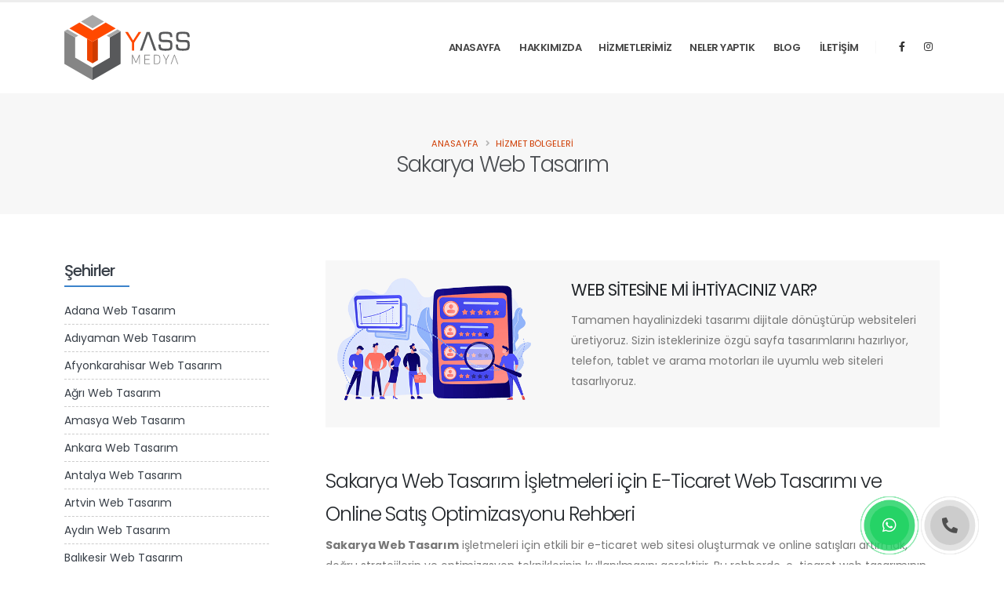

--- FILE ---
content_type: text/html; Charset=UTF-8;charset=UTF-8
request_url: https://www.yassmedya.com/sakarya-web-tasarim/
body_size: 9092
content:
<!DOCTYPE html><html lang="tr-TR"><head>  <meta charset="utf-8"> <meta http-equiv="X-UA-Compatible" content="IE=edge"> <title>Sakarya Web Tasarım - Yassmedya</title><meta name="description" content="Sakarya Web Tasarım web tasarım, Sakarya Web Tasarım sitesi kurma, Sakarya Web Tasarım web sitesi konularında hizmet veren Yassmedya profesyonel hizmet sunan yazılım firmasıdır." /><meta name="keywords" content="" /><meta name="robots" content="index, follow" /><meta property="og:type" content="website"><meta property="og:image" content="https://www.yassmedya.com/images/genel/logo_10.png"><meta property="og:site_name" content="Sakarya Web Tasarım - Yassmedya"><meta property="og:title" content="Sakarya Web Tasarım - Yassmedya"><meta property="og:url" content="https://www.yassmedya.com/sakarya-web-tasarim/"><meta property="og:description" content="Sakarya Web Tasarım web tasarım, Sakarya Web Tasarım sitesi kurma, Sakarya Web Tasarım web sitesi konularında hizmet veren Yassmedya profesyonel hizmet sunan yazılım firmasıdır."><meta name="twitter:card" content="summary"><meta name="twitter:image" content="https://www.yassmedya.com/images/genel/logo_10.png"><meta name="twitter:url" content="https://www.yassmedya.com/sakarya-web-tasarim/"><meta name="twitter:title" content="Sakarya Web Tasarım - Yassmedya"><meta name="twitter:description" content="Sakarya Web Tasarım web tasarım, Sakarya Web Tasarım sitesi kurma, Sakarya Web Tasarım web sitesi konularında hizmet veren Yassmedya profesyonel hizmet sunan yazılım firmasıdır."><link rel="icon" type="image/png" href="https://www.yassmedya.com/images/genel/logo_1.png" /> <meta name="p:domain_verify" content="55da6dc82d5e0deb8a5f4318bd55fe3d" /> <meta name="yandex-verification" content="9b43159707670cd4" /> <meta name="google-site-verification" content="tGuAcVqVnF8BzFNGkPFSPVky25tAX1K31xao1NoZhBM" /> <base href="https://www.yassmedya.com/">  <meta name="viewport" content="width=device-width, initial-scale=1, minimum-scale=1.0, shrink-to-fit=no"> <link rel="canonical" href="https://www.yassmedya.com/sakarya-web-tasarim/" />  <script> path = "https://www.yassmedya.com/"; </script> <script type="application/ld+json"> { "@context": "http://schema.org", "@type": "Corporation", "name": "Yassmedya - Kurumsal Web Tasarım - Bursa'da Yazılım Firması", "alternateName": "Web Tasarım Firması", "url": "https://www.yassmedya.com", "logo": "https://www.yassmedya.com/yass/img/logo.png", "address": { "@type": "PostalAddress", "streetAddress": "Piremir, Çakmak Cd. 19/A, 16340 Yıldırım/Bursa", "addressLocality": "Bursa", "addressRegion": "Yıldırım", "postalCode": "16340", "addressCountry": "Turkey" }, "contactPoint": [{ "@type": "ContactPoint", "telephone": "+905356153872", "contactType": "technical support", "contactOption": "TollFree", "areaServed": "TR", "availableLanguage": "Turkish" }, { "@type": "ContactPoint", "telephone": "+905356153872", "contactType": "sales", "contactOption": "TollFree", "areaServed": "TR", "availableLanguage": "Turkish" } ] } </script> <meta name="ahrefs-site-verification" content="f6301b9d5fba4b05a7d9bc48e3efc3896ab9dde5c52380ba6a36a47fa4c6d788"> <link rel="stylesheet" href="https://www.yassmedya.com/yass/css/theme.css?v=1.8">  <script> ! function(f, b, e, v, n, t, s) { if (f.fbq) return; n = f.fbq = function() { n.callMethod ? n.callMethod.apply(n, arguments) : n.queue.push(arguments) }; if (!f._fbq) f._fbq = n; n.push = n; n.loaded = !0; n.version = '2.0'; n.queue = []; t = b.createElement(e); t.async = !0; t.src = v; s = b.getElementsByTagName(e)[0]; s.parentNode.insertBefore(t, s) }(window, document, 'script', 'https://connect.facebook.net/en_US/fbevents.js'); fbq('init', '1036368284502213'); fbq('track', 'PageView'); </script> <noscript><img height="1" width="1" style="display:none" src="https://www.facebook.com/tr?id=1036368284502213&ev=PageView&noscript=1" /></noscript>   <script async src="https://www.googletagmanager.com/gtag/js?id=G-FER79SJ0GF"></script> <script> window.dataLayer = window.dataLayer || []; function gtag() { dataLayer.push(arguments); } gtag('js', new Date()); gtag('config', 'G-FER79SJ0GF'); </script>  <script> (function(w, d, s, l, i) { w[l] = w[l] || []; w[l].push({ 'gtm.start': new Date().getTime(), event: 'gtm.js' }); var f = d.getElementsByTagName(s)[0], j = d.createElement(s), dl = l != 'dataLayer' ? '&l=' + l : ''; j.async = true; j.src = 'https://www.googletagmanager.com/gtm.js?id=' + i + dl; f.parentNode.insertBefore(j, f); })(window, document, 'script', 'dataLayer', 'GTM-PKJ5KGF9'); </script> </head><body data-plugin-page-transition>  <noscript><iframe src="https://www.googletagmanager.com/ns.html?id=GTM-PKJ5KGF9" height="0" width="0" style="display:none;visibility:hidden"></iframe></noscript>  <div class="body"> <header id="header" class="header-effect-shrink" data-plugin-options="{'stickyEnabled': true, 'stickyEffect': 'shrink', 'stickyEnableOnBoxed': true, 'stickyEnableOnMobile': false, 'stickyChangeLogo': true, 'stickyStartAt': 30, 'stickyHeaderContainerHeight': 70}"> <div class="header-body"> <div class="header-container container"> <div class="header-row"> <div class="header-column"> <div class="header-row"> <div class="header-logo"> <a href="https://www.yassmedya.com/" title="anasayfa"> <img alt="YassMedya" src="https://www.yassmedya.com/yass/img/logo.svg" title="logo" width="160"> </a> </div> </div> </div> <div class="header-column justify-content-end"> <div class="header-row"> <div class="header-nav header-nav-line header-nav-top-line header-nav-top-line-with-border order-2 order-lg-1"> <div class="header-nav-main header-nav-main-square header-nav-main-effect-2 header-nav-main-sub-effect-1"> <nav class="collapse"> <ul class="nav nav-pills" id="mainNav"> <li><a href="https://www.yassmedya.com/" title="anasayfa">ANASAYFA</a></li> <li><a href="https://www.yassmedya.com/hakkimizda" title="hakkımızda">HAKKIMIZDA</a></li> <li class="dropdown"> <a class="dropdown-item dropdown-toggle" href="https://www.yassmedya.com/web-tasarim" title="hizmetlerimiz">HİZMETLERİMİZ</a> <ul class="dropdown-menu"> <li><a class="dropdown-item" href="https://www.yassmedya.com/web-tasarim" title="web tasarım">Web Tasarım</a></li> <li><a class="dropdown-item" href="https://www.yassmedya.com/eticaret" title="eticaret">E-Ticaret</a></li> <li><a class="dropdown-item" href="https://www.yassmedya.com/ozel-yazilim-gelistirme" title="özel yazılım geliştirme">Özel Yazılım Geliştirme</a></li> <li><a class="dropdown-item" href="https://www.yassmedya.com/ikinci-el-arac-degerleme" title="2. El Araç Değerleme Sitesi">2. El Araç Değerleme Sitesi</a></li> <li><a class="dropdown-item" href="https://www.yassmedya.com/bursa-tanitim-filmi" title="tanıtım filmi çekimi">Tanıtım Filmi Çekimi</a></li> <li><a class="dropdown-item" href="https://www.yassmedya.com/bursa-urun-cekimi" title="Bursa Ürün Fotoğraf Çekimi">Ürün Fotoğraf Çekimi</a></li> <li><a class="dropdown-item" href="https://www.yassmedya.com/sosyal-medya-danismanligi" title="Sosyal Medya Danışmanlığı">Sosyal Medya Danışmanlığı</a></li> <li><a class="dropdown-item" href="https://www.yassmedya.com/qr-menu" title="Dijital QR Menu">Dijital QR Menu</a></li> </ul> </li> <li><a href="https://www.yassmedya.com/bitmis-projeler" title="Bitmiş Projeler">NELER YAPTIK</a></li> <li><a href="https://www.yassmedya.com/blog" title="blog">BLOG</a></li> <li><a href="https://www.yassmedya.com/iletisim" title="iletişim">İLETİŞİM</a></li> </ul> </nav> </div> <button class="btn header-btn-collapse-nav" data-bs-toggle="collapse" data-bs-target=".header-nav-main nav"> <i class="fas fa-bars"></i> </button> </div> <div class="header-nav-features order-1 order-lg-2"> <div class="header-nav-feature header-nav-features-social-icons d-inline-flex"> <ul class="header-social-icons social-icons d-none d-sm-block social-icons-clean ms-0"> <li class="social-icons-facebook"><a href="https://www.facebook.com/medyayass" rel="nofollow" target="_blank" title="Facebook"><i class="fab fa-facebook-f"></i></a></li> <li class="social-icons-instagram"><a href="https://instagram.com/yass.medya" rel="nofollow" target="_blank" title="İnstagram"><i class="fab fa-instagram"></i></a></li> </ul> </div> </div> </div> </div> </div> </div> </div> </header> <div role="main" class="main"> <section class="page-header page-header-modern bg-color-light-scale-1 page-header-md"> <div class="container"> <div class="row"> <div class="col-md-12 align-self-center p-static order-2 text-center"> <h1 class="sub-title text-dark appear-animation" data-appear-animation="maskUp" data-appear-animation-delay="100">Sakarya Web Tasarım</h1> </div> <div class="col-md-12 align-self-center order-1 appear-animation" data-appear-animation="maskUp" data-appear-animation-delay="100"> <ul class="breadcrumb d-block text-center"> <li><a href="https://www.yassmedya.com/" title="Anasayfa">Anasayfa</a></li> <li class="active"><a href="https://www.yassmedya.com/hizmet-bolgeleri">Hizmet Bölgeleri</a></li> </ul> </div> </div> </div> </section> <div class="container py-4"> <div class="row"> <div class="col-md-3 order-sm-1 order-2"> <div class="side-title"> <h4>Şehirler</h4> </div> <ul class="side-menu-li"> <li><a href="https://www.yassmedya.com/adana-web-tasarim/" title="Adana Web Tasarım">Adana Web Tasarım</a></li> <li><a href="https://www.yassmedya.com/adiyaman-web-tasarim/" title="Adıyaman Web Tasarım">Adıyaman Web Tasarım</a></li> <li><a href="https://www.yassmedya.com/afyonkarahisar-web-tasarim/" title="Afyonkarahisar Web Tasarım">Afyonkarahisar Web Tasarım</a></li> <li><a href="https://www.yassmedya.com/agri-web-tasarim/" title="Ağrı Web Tasarım">Ağrı Web Tasarım</a></li> <li><a href="https://www.yassmedya.com/amasya-web-tasarim/" title="Amasya Web Tasarım">Amasya Web Tasarım</a></li> <li><a href="https://www.yassmedya.com/ankara-web-tasarim/" title="Ankara Web Tasarım">Ankara Web Tasarım</a></li> <li><a href="https://www.yassmedya.com/antalya-web-tasarim/" title="Antalya Web Tasarım">Antalya Web Tasarım</a></li> <li><a href="https://www.yassmedya.com/artvin-web-tasarim/" title="Artvin Web Tasarım">Artvin Web Tasarım</a></li> <li><a href="https://www.yassmedya.com/aydin-web-tasarim/" title="Aydın Web Tasarım">Aydın Web Tasarım</a></li> <li><a href="https://www.yassmedya.com/balikesir-web-tasarim/" title="Balıkesir Web Tasarım">Balıkesir Web Tasarım</a></li> <li><a href="https://www.yassmedya.com/bilecik-web-tasarim/" title="Bilecik Web Tasarım">Bilecik Web Tasarım</a></li> <li><a href="https://www.yassmedya.com/bingol-web-tasarim/" title="Bingöl Web Tasarım">Bingöl Web Tasarım</a></li> <li><a href="https://www.yassmedya.com/bitlis-web-tasarim/" title="Bitlis Web Tasarım">Bitlis Web Tasarım</a></li> <li><a href="https://www.yassmedya.com/bolu-web-tasarim/" title="Bolu Web Tasarım">Bolu Web Tasarım</a></li> <li><a href="https://www.yassmedya.com/burdur-web-tasarim/" title="Burdur Web Tasarım">Burdur Web Tasarım</a></li> <li><a href="https://www.yassmedya.com/bursa-web-tasarim-1/" title="Bursa Web Tasarım">Bursa Web Tasarım</a></li> <li><a href="https://www.yassmedya.com/canakkale-web-tasarim/" title="Çanakkale Web Tasarım">Çanakkale Web Tasarım</a></li> <li><a href="https://www.yassmedya.com/cankiri-web-tasarim/" title="Çankırı Web Tasarım">Çankırı Web Tasarım</a></li> <li><a href="https://www.yassmedya.com/corum-web-tasarim/" title="Çorum Web Tasarım">Çorum Web Tasarım</a></li> <li><a href="https://www.yassmedya.com/denizli-web-tasarim/" title="Denizli Web Tasarım">Denizli Web Tasarım</a></li> <li><a href="https://www.yassmedya.com/diyarbakir-web-tasarim/" title="Diyarbakır Web Tasarım">Diyarbakır Web Tasarım</a></li> <li><a href="https://www.yassmedya.com/edirne-web-tasarim/" title="Edirne Web Tasarım">Edirne Web Tasarım</a></li> <li><a href="https://www.yassmedya.com/elazig-web-tasarim/" title="Elâzığ Web Tasarım">Elâzığ Web Tasarım</a></li> <li><a href="https://www.yassmedya.com/erzincan-web-tasarim/" title="Erzincan Web Tasarım">Erzincan Web Tasarım</a></li> <li><a href="https://www.yassmedya.com/erzurum-web-tasarim/" title="Erzurum Web Tasarım">Erzurum Web Tasarım</a></li> <li><a href="https://www.yassmedya.com/eskisehir-web-tasarim/" title="Eskişehir Web Tasarım">Eskişehir Web Tasarım</a></li> <li><a href="https://www.yassmedya.com/gaziantep-web-tasarim/" title="Gaziantep Web Tasarım">Gaziantep Web Tasarım</a></li> <li><a href="https://www.yassmedya.com/giresun-web-tasarim/" title="Giresun Web Tasarım">Giresun Web Tasarım</a></li> <li><a href="https://www.yassmedya.com/gumushane-web-tasarim/" title="Gümüşhane Web Tasarım">Gümüşhane Web Tasarım</a></li> <li><a href="https://www.yassmedya.com/hakkari-web-tasarim/" title="Hakkâri Web Tasarım">Hakkâri Web Tasarım</a></li> <li><a href="https://www.yassmedya.com/hatay-web-tasarim/" title="Hatay Web Tasarım">Hatay Web Tasarım</a></li> <li><a href="https://www.yassmedya.com/isparta-web-tasarim/" title="Isparta Web Tasarım">Isparta Web Tasarım</a></li> <li><a href="https://www.yassmedya.com/mersin-web-tasarim/" title="Mersin Web Tasarım">Mersin Web Tasarım</a></li> <li><a href="https://www.yassmedya.com/istanbul-web-tasarim/" title="İstanbul Web Tasarım">İstanbul Web Tasarım</a></li> <li><a href="https://www.yassmedya.com/izmir-web-tasarim/" title="İzmir Web Tasarım">İzmir Web Tasarım</a></li> <li><a href="https://www.yassmedya.com/kars-web-tasarim/" title="Kars Web Tasarım">Kars Web Tasarım</a></li> <li><a href="https://www.yassmedya.com/kastamonu-web-tasarim/" title="Kastamonu Web Tasarım">Kastamonu Web Tasarım</a></li> <li><a href="https://www.yassmedya.com/kayseri-web-tasarim/" title="Kayseri Web Tasarım">Kayseri Web Tasarım</a></li> <li><a href="https://www.yassmedya.com/kirklareli-web-tasarim/" title="Kırklareli Web Tasarım">Kırklareli Web Tasarım</a></li> <li><a href="https://www.yassmedya.com/kirsehir-web-tasarim/" title="Kırşehir Web Tasarım">Kırşehir Web Tasarım</a></li> <li><a href="https://www.yassmedya.com/kocaeli-web-tasarim/" title="Kocaeli Web Tasarım">Kocaeli Web Tasarım</a></li> <li><a href="https://www.yassmedya.com/konya-web-tasarim/" title="Konya Web Tasarım">Konya Web Tasarım</a></li> <li><a href="https://www.yassmedya.com/kutahya-web-tasarim/" title="Kütahya Web Tasarım">Kütahya Web Tasarım</a></li> <li><a href="https://www.yassmedya.com/malatya-web-tasarim/" title="Malatya Web Tasarım">Malatya Web Tasarım</a></li> <li><a href="https://www.yassmedya.com/manisa-web-tasarim/" title="Manisa Web Tasarım">Manisa Web Tasarım</a></li> <li><a href="https://www.yassmedya.com/kahramanmaras-web-tasarim/" title="Kahramanmaraş Web Tasarım">Kahramanmaraş Web Tasarım</a></li> <li><a href="https://www.yassmedya.com/mardin-web-tasarim/" title="Mardin Web Tasarım">Mardin Web Tasarım</a></li> <li><a href="https://www.yassmedya.com/mugla-web-tasarim/" title="Muğla Web Tasarım">Muğla Web Tasarım</a></li> <li><a href="https://www.yassmedya.com/mus-web-tasarim/" title="Muş Web Tasarım">Muş Web Tasarım</a></li> <li><a href="https://www.yassmedya.com/nevsehir-web-tasarim/" title="Nevşehir Web Tasarım">Nevşehir Web Tasarım</a></li> <li><a href="https://www.yassmedya.com/nigde-web-tasarim/" title="Niğde Web Tasarım">Niğde Web Tasarım</a></li> <li><a href="https://www.yassmedya.com/ordu-web-tasarim/" title="Ordu Web Tasarım">Ordu Web Tasarım</a></li> <li><a href="https://www.yassmedya.com/rize-web-tasarim/" title="Rize Web Tasarım">Rize Web Tasarım</a></li> <li><a href="https://www.yassmedya.com/sakarya-web-tasarim/" title="Sakarya Web Tasarım">Sakarya Web Tasarım</a></li> <li><a href="https://www.yassmedya.com/samsun-web-tasarim/" title="Samsun Web Tasarım">Samsun Web Tasarım</a></li> <li><a href="https://www.yassmedya.com/siirt-web-tasarim/" title="Siirt Web Tasarım">Siirt Web Tasarım</a></li> <li><a href="https://www.yassmedya.com/sinop-web-tasarim/" title="Sinop Web Tasarım">Sinop Web Tasarım</a></li> <li><a href="https://www.yassmedya.com/sivas-web-tasarim/" title="Sivas Web Tasarım">Sivas Web Tasarım</a></li> <li><a href="https://www.yassmedya.com/tekirdag-web-tasarim/" title="Tekirdağ Web Tasarım">Tekirdağ Web Tasarım</a></li> <li><a href="https://www.yassmedya.com/tokat-web-tasarim/" title="Tokat Web Tasarım">Tokat Web Tasarım</a></li> <li><a href="https://www.yassmedya.com/trabzon-web-tasarim/" title="Trabzon Web Tasarım">Trabzon Web Tasarım</a></li> <li><a href="https://www.yassmedya.com/tunceli-web-tasarim/" title="Tunceli Web Tasarım">Tunceli Web Tasarım</a></li> <li><a href="https://www.yassmedya.com/sanliurfa-web-tasarim/" title="Şanlıurfa Web Tasarım">Şanlıurfa Web Tasarım</a></li> <li><a href="https://www.yassmedya.com/usak-web-tasarim/" title="Uşak Web Tasarım">Uşak Web Tasarım</a></li> <li><a href="https://www.yassmedya.com/van-web-tasarim/" title="Van Web Tasarım">Van Web Tasarım</a></li> <li><a href="https://www.yassmedya.com/yozgat-web-tasarim/" title="Yozgat Web Tasarım">Yozgat Web Tasarım</a></li> <li><a href="https://www.yassmedya.com/zonguldak-web-tasarim/" title="Zonguldak Web Tasarım">Zonguldak Web Tasarım</a></li> <li><a href="https://www.yassmedya.com/aksaray-web-tasarim/" title="Aksaray Web Tasarım">Aksaray Web Tasarım</a></li> <li><a href="https://www.yassmedya.com/bayburt-web-tasarim/" title="Bayburt Web Tasarım">Bayburt Web Tasarım</a></li> <li><a href="https://www.yassmedya.com/karaman-web-tasarim/" title="Karaman Web Tasarım">Karaman Web Tasarım</a></li> <li><a href="https://www.yassmedya.com/kirikkale-web-tasarim/" title="Kırıkkale Web Tasarım">Kırıkkale Web Tasarım</a></li> <li><a href="https://www.yassmedya.com/batman-web-tasarim/" title="Batman Web Tasarım">Batman Web Tasarım</a></li> <li><a href="https://www.yassmedya.com/sirnak-web-tasarim/" title="Şırnak Web Tasarım">Şırnak Web Tasarım</a></li> <li><a href="https://www.yassmedya.com/bartin-web-tasarim/" title="Bartın Web Tasarım">Bartın Web Tasarım</a></li> <li><a href="https://www.yassmedya.com/ardahan-web-tasarim/" title="Ardahan Web Tasarım">Ardahan Web Tasarım</a></li> <li><a href="https://www.yassmedya.com/igdir-web-tasarim/" title="Iğdır Web Tasarım">Iğdır Web Tasarım</a></li> <li><a href="https://www.yassmedya.com/yalova-web-tasarim/" title="Yalova Web Tasarım">Yalova Web Tasarım</a></li> <li><a href="https://www.yassmedya.com/karabuk-web-tasarim/" title="Karabük Web Tasarım">Karabük Web Tasarım</a></li> <li><a href="https://www.yassmedya.com/kilis-web-tasarim/" title="Kilis Web Tasarım">Kilis Web Tasarım</a></li> <li><a href="https://www.yassmedya.com/osmaniye-web-tasarim/" title="Osmaniye Web Tasarım">Osmaniye Web Tasarım</a></li> <li><a href="https://www.yassmedya.com/duzce-web-tasarim/" title="Düzce Web Tasarım">Düzce Web Tasarım</a></li> </ul> </div> <div class="col-md-9 order-sm-2 order-1"> <section class="section bg-color-grey ms-0 ms-sm-5 mb-5 pt-0 mt-0 section-height-1 border-0"> <div class="container"> <div class="row"> <div class="col"> <div class="row align-items-center pt-0 appear-animation" data-appear-animation="fadeInLeftShorter"> <div class="col-md-4 mb-4 mb-md-0"> <img class="img-fluid scale-2 pe-5 pe-md-0 my-4" src="https://www.yassmedya.com/yass/img/e-ticaret-paketleri.png" alt="Web Sitesine mi İhtiyacınız Var?" /> </div> <div class="col-md-8 ps-md-5"> <h5 class="font-weight-normal text-5 mb-3 mt-3">Web Sitesine mi İhtiyacınız Var?</h5> <p class="text-3">Tamamen hayalinizdeki tasarımı dijitale dönüştürüp websiteleri üretiyoruz. Sizin isteklerinize özgü sayfa tasarımlarını hazırlıyor, telefon, tablet ve arama motorları ile uyumlu web siteleri tasarlıyoruz.</p> </div> </div> </div> </div> </div> </section> <div class="blog-posts single-post ms-0 ms-sm-5"> <article class="post post-large blog-single-post border-0 m-0 p-0"> <div class="post-content"> <h2>Sakarya Web Tasarım İşletmeleri için E-Ticaret Web Tasarımı ve Online Satış Optimizasyonu Rehberi</h2><p><strong>Sakarya Web Tasarım</strong> işletmeleri için etkili bir e-ticaret web sitesi oluşturmak ve online satışları artırmak, doğru stratejilerin ve optimizasyon tekniklerinin kullanılmasını gerektirir. Bu rehberde, e-ticaret web tasarımının en iyi uygulamaları ve standartları, ürün sayfalarının optimizasyonu, sepet tasarımı ve dönüşüm optimizasyonu stratejileri, ödeme süreci tasarımı, mobil e-ticaret deneyimi, bölgesel pazarlama teknikleri ve daha fazlası hakkında detaylı bilgiler bulacaksınız.</p><h3>E-Ticaret Web Tasarımının Temel İlkeleri ve Standartları</h3><p>E-ticaret web tasarımında kullanıcı odaklı bir yaklaşım benimsemek, kullanıcı deneyimini artırmak ve dönüşümleri artırmak için önemlidir. Web sitenizin hızlı yüklenmesi, kullanıcı dostu arayüzler sunması ve mobil cihazlara uyumluluk göstermesi gerekmektedir. Ayrıca, güvenilir bir SSL sertifikası kullanarak müşteri bilgilerinin güvenliğini sağlamalısınız.</p><h3>Ürün Sayfaları Optimizasyonu ve Dönüşüm Teknikleri</h3><p><strong>Sakarya Web Tasarım</strong> işletmelerinin e-ticaret sitelerinde ürün sayfalarının etkili bir şekilde tasarlanması ve optimize edilmesi, satışları artırmak için kritik bir öneme sahiptir. Ürün açıklamalarının detaylı ve çekici olması, görsellerin yüksek kalitede olması, ürün fiyatlarının ve stok durumunun net bir şekilde belirtilmesi dönüşüm oranlarını artırabilir.</p><h3>Sepet Tasarımı ve Dönüşüm Optimizasyonu Stratejileri</h3><p>Sepet tasarımı, müşterilerin alışveriş yaparken sorunsuz bir deneyim yaşamalarını sağlamak açısından önemlidir. Sepet sayfasında net bir şekilde toplam tutarın ve ödeme seçeneklerinin gösterilmesi, müşterilerin satın alma sürecini tamamlamalarını teşvik edebilir. Ayrıca, sepetteki ürünleri kaydetme veya favorilere ekleme gibi özellikler ekleyerek dönüşüm oranlarını artırabilirsiniz.</p><h3>Ödeme Süreci Tasarımı ve Güvenlik Protokolleri</h3><p>Ödeme sürecinin basit, güvenli ve kullanıcı dostu olması, müşterilerin güvenini kazanmanızı sağlar. Güvenli ödeme protokolleri kullanarak müşteri bilgilerinin korunduğundan emin olmalısınız. Ayrıca, farklı ödeme seçenekleri sunarak müşterilerin tercihlerine göre ödeme yapmalarını sağlayabilirsiniz.</p><h3>Mobil E-Ticaret Deneyimi Optimizasyonu</h3><p>Mobil cihazlardan yapılan alışverişlerin giderek arttığı günümüzde, e-ticaret sitenizin mobil uyumluluk göstermesi önemlidir. Mobil kullanıcıların kolayca alışveriş yapabilmeleri için basit ve kullanıcı dostu bir arayüz sunmalısınız. Ayrıca, mobil ödeme seçenekleri ve hızlı sayfa yükleme süreleri sağlayarak mobil dönüşüm oranlarını artırabilirsiniz.</p><h3>Bölgesel E-Ticaret Stratejileri ve Pazarlama Teknikleri</h3><p><strong>Sakarya Web Tasarım</strong> işletmeleri için bölgesel pazarlama stratejileri geliştirmek, yerel müşterilere ulaşmak ve satışları artırmak için etkili bir yol olabilir. Bölgesel SEO çalışmaları yaparak Sakarya ve çevresindeki potansiyel müşterilere ulaşabilir, yerel etkinliklere katılarak marka bilinirliğinizi artırabilirsiniz.</p><h3>Yerel Müşteri Kazanımı ve Sadakat Programları</h3><p>Sakarya'daki müşterileri kazanmak ve sadakatlerini sağlamak için yerel pazarlama tekniklerinden yararlanabilirsiniz. Müşterilere özel indirimler, kampanyalar ve sadakat programları oluşturarak müşteri memnuniyetini artırabilir ve tekrar alımları teşvik edebilirsiniz.</p><h3>Inventory Management Entegrasyonu ve Multi-Channel E-Ticaret Stratejileri</h3><p>Stok yönetimi ve envanter kontrolü, e-ticaret işletmeleri için önemli bir konudur. Stok durumunu sürekli güncel tutarak müşterilere doğru bilgiler sunmalısınız. Ayrıca, farklı satış kanallarını kullanarak (sosyal medya, pazaryeri platformları vb.) müşteri tabanını genişletebilir ve satışları artırabilirsiniz.</p><h3><strong>Sakarya Web Tasarım</strong> Bölgesel E-Ticaret Trendleri ve Gelecek Projeksiyonları</h3><p>Sakarya'da e-ticaret sektörü hızla gelişmekte ve yeni trendler ortaya çıkmaktadır. Gelecekte, yerel e-ticaretin daha da büyüyeceği ve dijital pazarlamanın öneminin artacağı öngörülmektedir. Bu nedenle, <strong>Sakarya Web Tasarım</strong> işletmeleri olarak dijital dönüşüme ayak uydurmak ve trendleri takip etmek önemlidir.</p><p>Bu rehberde, <strong>Sakarya Web Tasarım</strong> işletmeleri için e-ticaret web tasarımı ve online satış optimizasyonu konularında detaylı bilgiler sunduk. Doğru stratejileri ve teknikleri kullanarak online satışları artırabilir ve başarılı bir e-ticaret işletmesi oluşturabilirsiniz. Eğer daha fazla bilgi veya destek almak isterseniz, bizimle iletişime geçebilirsiniz.</p> </div> <ul class="sub-country"> <li> <a href="https://www.yassmedya.com/adapazari-web-tasarim/" title="Adapazarı Web Tasarım"> <i class="fa fa-arrow-right"></i> Adapazarı Web Tasarım </a> </li> <li> <a href="https://www.yassmedya.com/akyazi-web-tasarim/" title="Akyazı Web Tasarım"> <i class="fa fa-arrow-right"></i> Akyazı Web Tasarım </a> </li> <li> <a href="https://www.yassmedya.com/arifiye-web-tasarim/" title="Arifiye Web Tasarım"> <i class="fa fa-arrow-right"></i> Arifiye Web Tasarım </a> </li> <li> <a href="https://www.yassmedya.com/erenler-web-tasarim/" title="Erenler Web Tasarım"> <i class="fa fa-arrow-right"></i> Erenler Web Tasarım </a> </li> <li> <a href="https://www.yassmedya.com/ferizli-web-tasarim/" title="Ferizli Web Tasarım"> <i class="fa fa-arrow-right"></i> Ferizli Web Tasarım </a> </li> <li> <a href="https://www.yassmedya.com/geyve-web-tasarim/" title="Geyve Web Tasarım"> <i class="fa fa-arrow-right"></i> Geyve Web Tasarım </a> </li> <li> <a href="https://www.yassmedya.com/hendek-web-tasarim/" title="Hendek Web Tasarım"> <i class="fa fa-arrow-right"></i> Hendek Web Tasarım </a> </li> <li> <a href="https://www.yassmedya.com/karapurcek-web-tasarim/" title="Karapürçek Web Tasarım"> <i class="fa fa-arrow-right"></i> Karapürçek Web Tasarım </a> </li> <li> <a href="https://www.yassmedya.com/karasu-web-tasarim/" title="Karasu Web Tasarım"> <i class="fa fa-arrow-right"></i> Karasu Web Tasarım </a> </li> <li> <a href="https://www.yassmedya.com/kaynarca-web-tasarim/" title="Kaynarca Web Tasarım"> <i class="fa fa-arrow-right"></i> Kaynarca Web Tasarım </a> </li> <li> <a href="https://www.yassmedya.com/kocaali-web-tasarim/" title="Kocaali Web Tasarım"> <i class="fa fa-arrow-right"></i> Kocaali Web Tasarım </a> </li> <li> <a href="https://www.yassmedya.com/pamukova-web-tasarim/" title="Pamukova Web Tasarım"> <i class="fa fa-arrow-right"></i> Pamukova Web Tasarım </a> </li> <li> <a href="https://www.yassmedya.com/sapanca-web-tasarim/" title="Sapanca Web Tasarım"> <i class="fa fa-arrow-right"></i> Sapanca Web Tasarım </a> </li> <li> <a href="https://www.yassmedya.com/serdivan-web-tasarim/" title="Serdivan Web Tasarım"> <i class="fa fa-arrow-right"></i> Serdivan Web Tasarım </a> </li> <li> <a href="https://www.yassmedya.com/sogutlu-web-tasarim/" title="Söğütlü Web Tasarım"> <i class="fa fa-arrow-right"></i> Söğütlü Web Tasarım </a> </li> <li> <a href="https://www.yassmedya.com/tarakli-web-tasarim/" title="Taraklı Web Tasarım"> <i class="fa fa-arrow-right"></i> Taraklı Web Tasarım </a> </li> </ul> </article> </div> </div> </div> </div></div><style> .post-content h1, .post-content h2, .post-content h3, .post-content h4, .post-content h5, .post-content h6 { font-size: 25px; }</style> <a href="https://api.whatsapp.com/send?phone=905356153872&amp;text=Merhaba,%20hizmetleriniz%20hakk%c4%b1nda%20bilgi%20almak%20istiyorum." title="Whatsapp iletişim" class="form-call-wrapper whatsApp whatsapp-btn" target="_blank"> <div class="form-call-btn"> <i class="fab fa-whatsapp"></i> </div> </a> <a href="tel:+905356153872" class="form-call-wrapper phone-btn" title="Ara" target="_blank"> <div class="form-call-btn"> <i class="fa fa-phone-alt"></i> </div> </a> <footer id="footer" class="border-0"> <div class="container py-4"> <div class="row justify-content-md-center py-5 mt-3"> <div class="col-12 col-md-12 col-lg-3 d-flex align-items-center justify-content-center justify-content-lg-start mb-5 mb-lg-0"> <a href="https://www.yassmedya.com/"><img src="https://www.yassmedya.com/yass/img/logo.png" alt="Logo" title="logo" class="img-fluid" style="max-width: 250px;" width="200" height="48"></a> </div> <div class="col-6 col-md-6 col-lg-2 text-center text-lg-start mb-5 mb-lg-0"> <h5 class="text-5 text-transform-none font-weight-semibold text-color-light mb-4">Hizmetler</h5> <ul class="list list-unstyled"> <li class="mb-1"><a href="https://www.yassmedya.com/web-tasarim" title="Web Tasarım" class="link-hover-style-1"> Web Tasarım</a></li> <li class="mb-1"><a href="https://www.yassmedya.com/eticaret" title="E-Ticaret" class="link-hover-style-1"> E-Ticaret</a></li> <li class="mb-1"><a href="https://www.yassmedya.com/ozel-yazilim-gelistirme" title="Özel Yazılım Geliştirme" class="link-hover-style-1"> Özel Yazılım Geliştirme</a></li> <li class="mb-1"><a href="https://www.yassmedya.com/bursa-tanitim-filmi" title="tanıtım filmi çekimi" class="link-hover-style-1">Tanıtım Filmi Çekimi</a></li> <li class="mb-1"><a href="https://www.yassmedya.com/bursa-kurumsal-web-tasarim" title="Bursa Kurumsal Web Tasarım" class="link-hover-style-1">Bursa Kurumsal Web Tasarım</a></li> <li class="mb-1"><a href="https://www.yassmedya.com/bursa-urun-cekimi" title="Bursa Ürün Fotoğraf Çekimi" class="link-hover-style-1">Ürün Fotoğraf Çekimi</a></li> <li class="mb-1"><a href="https://www.yassmedya.com/ikinci-el-arac-datasi" title="2. El Araç Datası" class="link-hover-style-1">2. El Araç Datası</a></li> </ul> </div> <div class="col-6 mx-auto col-md-6 col-lg-2 text-center text-lg-start mb-5 mb-lg-0"> <h5 class="text-5 text-transform-none font-weight-semibold text-color-light mb-4">Sayfalar</h5> <ul class="list list-unstyled"> <li class="mb-1"><a href="https://www.yassmedya.com/hakkimizda" title="Hakkımızda" class="link-hover-style-1"> Hakkımızda</a></li> <li class="mb-1"><a href="https://www.yassmedya.com/iletisim" title="İletişim" class="link-hover-style-1"> İletişim</a></li> <li class="mb-1"><a href="https://www.yassmedya.com/hizmet-bolgeleri" title="Hizmet Verdiğimiz Bölgeler" class="link-hover-style-1"> Hizmet Bölgeleri</a></li> <li class="mb-1"><a href="https://www.yassmedya.com/sektorler" title="Hizmet Verdiğimiz Sektörler" class="link-hover-style-1"> Sektörler</a></li> </ul> </div> <div class="col-6 mx-auto col-md-6 col-lg-2 text-center text-lg-start mb-5 mb-lg-0"> <h5 class="text-4 text-color-light mb-3">İletişim</h5> <ul class="list list-unstyled"> <li class="pb-1 mb-2"> <span class="d-block font-weight-normal line-height-1 text-color-light">Telefon</span> <a href="tel:+905356153872">+90 535 615 38 72</a> </li> <li class="pb-1 mb-2"> <span class="d-block font-weight-normal line-height-1 text-color-light">Whatsapp</span> <a href="tel:+905356153872">+90 535 615 38 72</a> </li> <li class="pb-1 mb-2"> <span class="d-block font-weight-normal line-height-1 text-color-light">EMAIL</span> <a href="mailto:info@yassmedya.com">info@yassmedya.com</a> </li> <li class="pb-1 mb-2"> <span class="d-block font-weight-normal line-height-1 text-color-light">Adres</span> <div>Bursa/Yıldırım</div> </li> </ul> </div> </div> </div> <div class="footer-copyright footer-copyright-style-2 bg-transparent footer-top-light-border"> <div class="container py-2"> <div class="row py-4"> <div class="col d-flex align-items-center justify-content-center mb-4 mb-lg-0"> <p>© Copyright 2021. All Rights Reserved.</p> </div> </div> </div> </div> </footer> </div> <script src="https://code.jquery.com/jquery-3.6.3.min.js" integrity="sha256-pvPw+upLPUjgMXY0G+8O0xUf+/Im1MZjXxxgOcBQBXU=" crossorigin="anonymous"></script> <script src="https://www.yassmedya.com/yass/vendor/modernizr/modernizr.min.js"></script> <script src="https://www.yassmedya.com/yass/vendor/bootstrap/js/bootstrap.bundle.min.js"></script> <script src="https://www.yassmedya.com/yass/vendor/isotope/jquery.isotope.min.js"></script> <script src="https://www.yassmedya.com/yass/vendor/owl.carousel/owl.carousel.min.js"></script> <script src="https://www.yassmedya.com/yass/js/theme.js"></script> <script src="https://www.yassmedya.com/yass/js/custom.js"></script>  <script src="https://www.yassmedya.com/yass/js/theme.init.js"></script> <script type="text/javascript" src="https://www.yassmedya.com/yass/plugins/validate/jquery.validate.js"></script><script type="text/javascript" src="https://www.yassmedya.com/yass/plugins/validate/messages_tr.min.js"></script><script type="text/javascript" src="https://www.yassmedya.com/yass/plugins/mask/jquery.mask.min.js"></script><script src="https://www.yassmedya.com/yass/plugins/custom.js"></script></body></html>

--- FILE ---
content_type: application/x-javascript
request_url: https://www.yassmedya.com/yass/js/theme.js
body_size: 35125
content:
function scrollAndFocus(t,e,i,o,n){var s;(s=jQuery)("body").addClass("scrolling"),s(t).closest("#mainNav").length&&s(t).parents(".collapse.show").collapse("hide"),s("html, body").animate({scrollTop:s(e).offset().top-(o||0)},300,function(){s("body").removeClass("scrolling"),setTimeout(function(){s(i).focus()},500),n&&s("html, body").animate({scrollTop:s(e).offset().top-(o||0)})})}function aspectRatioSVG(){$(window).width()<1950?$(".shape-divider svg[preserveAspectRatio]").each(function(){$(this).parent().hasClass("shape-divider-horizontal-animation")?$(this).attr("preserveAspectRatio","none"):$(this).attr("preserveAspectRatio","xMinYMin")}):$(".shape-divider svg[preserveAspectRatio]").each(function(){$(this).attr("preserveAspectRatio","none")})}if(window.theme={},window.theme.fn={getOptions:function(t){if("object"==typeof t)return t;if("string"!=typeof t)return{};try{return JSON.parse(t.replace(/'/g,'"').replace(";",""))}catch(t){return{}}},execPluginFunction:function(t,e){for(var i=Array.prototype.slice.call(arguments,2),o=t.split("."),n=o.pop(),s=0;s<o.length;s++)e=e[o[s]];return e[n].apply(e,i)},intObs:function(t,e,i,o){var n=document.querySelectorAll(t),s={rootMargin:"0px 0px 200px 0px"};Object.keys(i).length&&(s=$.extend(s,i));var a=new IntersectionObserver(function(t){for(var i=0;i<t.length;i++){var n=t[i];if(n.intersectionRatio>0){if("string"==typeof e)Function("return "+e)();else e.call($(n.target));o||a.unobserve(n.target)}}},s);$(n).each(function(){a.observe($(this)[0])})},intObsInit:function(t,e){var i=document.querySelectorAll(t),o=new IntersectionObserver(function(t){for(var i=0;i<t.length;i++){var n=t[i];if(n.intersectionRatio>0){var s,a=$(n.target),r=theme.fn.getOptions(a.data("plugin-options"));r&&(s=r),theme.fn.execPluginFunction(e,a,s),o.unobserve(n.target)}}},{rootMargin:"200px"});$(i).each(function(){o.observe($(this)[0])})},dynIntObsInit:function(t,e,i){var o=document.querySelectorAll(t);$(o).each(function(){var t,o=$(this),n=theme.fn.getOptions(o.data("plugin-options"));n&&(t=n);var s=theme.fn.mergeOptions(i,t),a={rootMargin:theme.fn.getRootMargin(e,s),threshold:0},r=new IntersectionObserver(function(t){for(var i=0;i<t.length;i++){var n=t[i];n.intersectionRatio>0&&(theme.fn.execPluginFunction(e,o,s),r.unobserve(n.target))}},a);r.observe(o[0])})},getRootMargin:function(t,e){switch(t){case"themePluginCounter":case"themePluginAnimate":case"themePluginIcon":case"themePluginRandomImages":return e.accY?"0px 0px "+e.accY+"px 0px":"0px 0px 200px 0px";default:return"0px 0px 200px 0px"}},mergeOptions:function(t,e){var i={};for(var o in t)i[o]=t[o];for(var o in e)i[o]=e[o];return i}},function(){"use strict";if("object"==typeof window)if("IntersectionObserver"in window&&"IntersectionObserverEntry"in window&&"intersectionRatio"in window.IntersectionObserverEntry.prototype)"isIntersecting"in window.IntersectionObserverEntry.prototype||Object.defineProperty(window.IntersectionObserverEntry.prototype,"isIntersecting",{get:function(){return this.intersectionRatio>0}});else{var t=function(t){for(var e=window.document,i=n(e);i;)i=n(e=i.ownerDocument);return e}(),e=[],i=null,o=null;a.prototype.THROTTLE_TIMEOUT=100,a.prototype.POLL_INTERVAL=null,a.prototype.USE_MUTATION_OBSERVER=!0,a._setupCrossOriginUpdater=function(){return i||(i=function(t,i){o=t&&i?p(t,i):{top:0,bottom:0,left:0,right:0,width:0,height:0},e.forEach(function(t){t._checkForIntersections()})}),i},a._resetCrossOriginUpdater=function(){i=null,o=null},a.prototype.observe=function(t){if(!this._observationTargets.some(function(e){return e.element==t})){if(!t||1!=t.nodeType)throw new Error("target must be an Element");this._registerInstance(),this._observationTargets.push({element:t,entry:null}),this._monitorIntersections(t.ownerDocument),this._checkForIntersections()}},a.prototype.unobserve=function(t){this._observationTargets=this._observationTargets.filter(function(e){return e.element!=t}),this._unmonitorIntersections(t.ownerDocument),0==this._observationTargets.length&&this._unregisterInstance()},a.prototype.disconnect=function(){this._observationTargets=[],this._unmonitorAllIntersections(),this._unregisterInstance()},a.prototype.takeRecords=function(){var t=this._queuedEntries.slice();return this._queuedEntries=[],t},a.prototype._initThresholds=function(t){var e=t||[0];return Array.isArray(e)||(e=[e]),e.sort().filter(function(t,e,i){if("number"!=typeof t||isNaN(t)||t<0||t>1)throw new Error("threshold must be a number between 0 and 1 inclusively");return t!==i[e-1]})},a.prototype._parseRootMargin=function(t){var e=(t||"0px").split(/\s+/).map(function(t){var e=/^(-?\d*\.?\d+)(px|%)$/.exec(t);if(!e)throw new Error("rootMargin must be specified in pixels or percent");return{value:parseFloat(e[1]),unit:e[2]}});return e[1]=e[1]||e[0],e[2]=e[2]||e[0],e[3]=e[3]||e[1],e},a.prototype._monitorIntersections=function(e){var i=e.defaultView;if(i&&-1==this._monitoringDocuments.indexOf(e)){var o=this._checkForIntersections,s=null,a=null;this.POLL_INTERVAL?s=i.setInterval(o,this.POLL_INTERVAL):(r(i,"resize",o,!0),r(e,"scroll",o,!0),this.USE_MUTATION_OBSERVER&&"MutationObserver"in i&&(a=new i.MutationObserver(o)).observe(e,{attributes:!0,childList:!0,characterData:!0,subtree:!0})),this._monitoringDocuments.push(e),this._monitoringUnsubscribes.push(function(){var t=e.defaultView;t&&(s&&t.clearInterval(s),l(t,"resize",o,!0)),l(e,"scroll",o,!0),a&&a.disconnect()});var d=this.root&&(this.root.ownerDocument||this.root)||t;if(e!=d){var c=n(e);c&&this._monitorIntersections(c.ownerDocument)}}},a.prototype._unmonitorIntersections=function(e){var i=this._monitoringDocuments.indexOf(e);if(-1!=i){var o=this.root&&(this.root.ownerDocument||this.root)||t;if(!this._observationTargets.some(function(t){var i=t.element.ownerDocument;if(i==e)return!0;for(;i&&i!=o;){var s=n(i);if((i=s&&s.ownerDocument)==e)return!0}return!1})){var s=this._monitoringUnsubscribes[i];if(this._monitoringDocuments.splice(i,1),this._monitoringUnsubscribes.splice(i,1),s(),e!=o){var a=n(e);a&&this._unmonitorIntersections(a.ownerDocument)}}}},a.prototype._unmonitorAllIntersections=function(){var t=this._monitoringUnsubscribes.slice(0);this._monitoringDocuments.length=0,this._monitoringUnsubscribes.length=0;for(var e=0;e<t.length;e++)t[e]()},a.prototype._checkForIntersections=function(){if(this.root||!i||o){var t=this._rootIsInDom(),e=t?this._getRootRect():{top:0,bottom:0,left:0,right:0,width:0,height:0};this._observationTargets.forEach(function(o){var n=o.element,a=d(n),r=this._rootContainsTarget(n),l=o.entry,c=t&&r&&this._computeTargetAndRootIntersection(n,a,e),p=null;this._rootContainsTarget(n)?i&&!this.root||(p=e):p={top:0,bottom:0,left:0,right:0,width:0,height:0};var h=o.entry=new s({time:window.performance&&performance.now&&performance.now(),target:n,boundingClientRect:a,rootBounds:p,intersectionRect:c});l?t&&r?this._hasCrossedThreshold(l,h)&&this._queuedEntries.push(h):l&&l.isIntersecting&&this._queuedEntries.push(h):this._queuedEntries.push(h)},this),this._queuedEntries.length&&this._callback(this.takeRecords(),this)}},a.prototype._computeTargetAndRootIntersection=function(e,n,s){if("none"!=window.getComputedStyle(e).display){for(var a,r,l,c,h,f,g,v,m=n,w=u(e),y=!1;!y&&w;){var b=null,C=1==w.nodeType?window.getComputedStyle(w):{};if("none"==C.display)return null;if(w==this.root||9==w.nodeType)if(y=!0,w==this.root||w==t)i&&!this.root?!o||0==o.width&&0==o.height?(w=null,b=null,m=null):b=o:b=s;else{var x=u(w),k=x&&d(x),_=x&&this._computeTargetAndRootIntersection(x,k,s);k&&_?(w=x,b=p(k,_)):(w=null,m=null)}else{var $=w.ownerDocument;w!=$.body&&w!=$.documentElement&&"visible"!=C.overflow&&(b=d(w))}if(b&&(a=b,r=m,void 0,void 0,void 0,void 0,void 0,void 0,l=Math.max(a.top,r.top),c=Math.min(a.bottom,r.bottom),h=Math.max(a.left,r.left),v=c-l,m=(g=(f=Math.min(a.right,r.right))-h)>=0&&v>=0&&{top:l,bottom:c,left:h,right:f,width:g,height:v}||null),!m)break;w=w&&u(w)}return m}},a.prototype._getRootRect=function(){var e;if(this.root&&!f(this.root))e=d(this.root);else{var i=f(this.root)?this.root:t,o=i.documentElement,n=i.body;e={top:0,left:0,right:o.clientWidth||n.clientWidth,width:o.clientWidth||n.clientWidth,bottom:o.clientHeight||n.clientHeight,height:o.clientHeight||n.clientHeight}}return this._expandRectByRootMargin(e)},a.prototype._expandRectByRootMargin=function(t){var e=this._rootMarginValues.map(function(e,i){return"px"==e.unit?e.value:e.value*(i%2?t.width:t.height)/100}),i={top:t.top-e[0],right:t.right+e[1],bottom:t.bottom+e[2],left:t.left-e[3]};return i.width=i.right-i.left,i.height=i.bottom-i.top,i},a.prototype._hasCrossedThreshold=function(t,e){var i=t&&t.isIntersecting?t.intersectionRatio||0:-1,o=e.isIntersecting?e.intersectionRatio||0:-1;if(i!==o)for(var n=0;n<this.thresholds.length;n++){var s=this.thresholds[n];if(s==i||s==o||s<i!=s<o)return!0}},a.prototype._rootIsInDom=function(){return!this.root||h(t,this.root)},a.prototype._rootContainsTarget=function(e){var i=this.root&&(this.root.ownerDocument||this.root)||t;return h(i,e)&&(!this.root||i==e.ownerDocument)},a.prototype._registerInstance=function(){e.indexOf(this)<0&&e.push(this)},a.prototype._unregisterInstance=function(){var t=e.indexOf(this);-1!=t&&e.splice(t,1)},window.IntersectionObserver=a,window.IntersectionObserverEntry=s}function n(t){try{return t.defaultView&&t.defaultView.frameElement||null}catch(t){return null}}function s(t){this.time=t.time,this.target=t.target,this.rootBounds=c(t.rootBounds),this.boundingClientRect=c(t.boundingClientRect),this.intersectionRect=c(t.intersectionRect||{top:0,bottom:0,left:0,right:0,width:0,height:0}),this.isIntersecting=!!t.intersectionRect;var e=this.boundingClientRect,i=e.width*e.height,o=this.intersectionRect,n=o.width*o.height;this.intersectionRatio=i?Number((n/i).toFixed(4)):this.isIntersecting?1:0}function a(t,e){var i,o,n,s=e||{};if("function"!=typeof t)throw new Error("callback must be a function");if(s.root&&1!=s.root.nodeType&&9!=s.root.nodeType)throw new Error("root must be a Document or Element");this._checkForIntersections=(i=this._checkForIntersections.bind(this),o=this.THROTTLE_TIMEOUT,n=null,function(){n||(n=setTimeout(function(){i(),n=null},o))}),this._callback=t,this._observationTargets=[],this._queuedEntries=[],this._rootMarginValues=this._parseRootMargin(s.rootMargin),this.thresholds=this._initThresholds(s.threshold),this.root=s.root||null,this.rootMargin=this._rootMarginValues.map(function(t){return t.value+t.unit}).join(" "),this._monitoringDocuments=[],this._monitoringUnsubscribes=[]}function r(t,e,i,o){"function"==typeof t.addEventListener?t.addEventListener(e,i,o||!1):"function"==typeof t.attachEvent&&t.attachEvent("on"+e,i)}function l(t,e,i,o){"function"==typeof t.removeEventListener?t.removeEventListener(e,i,o||!1):"function"==typeof t.detatchEvent&&t.detatchEvent("on"+e,i)}function d(t){var e;try{e=t.getBoundingClientRect()}catch(t){}return e?(e.width&&e.height||(e={top:e.top,right:e.right,bottom:e.bottom,left:e.left,width:e.right-e.left,height:e.bottom-e.top}),e):{top:0,bottom:0,left:0,right:0,width:0,height:0}}function c(t){return!t||"x"in t?t:{top:t.top,y:t.top,bottom:t.bottom,left:t.left,x:t.left,right:t.right,width:t.width,height:t.height}}function p(t,e){var i=e.top-t.top,o=e.left-t.left;return{top:i,left:o,height:e.height,width:e.width,bottom:i+e.height,right:o+e.width}}function h(t,e){for(var i=e;i;){if(i==t)return!0;i=u(i)}return!1}function u(e){var i=e.parentNode;return 9==e.nodeType&&e!=t?n(e):(i&&i.assignedSlot&&(i=i.assignedSlot.parentNode),i&&11==i.nodeType&&i.host?i.host:i)}function f(t){return t&&9===t.nodeType}}(),function(t){t.extend({browserSelector:function(){var e;e=navigator.userAgent||navigator.vendor||window.opera,(jQuery.browser=jQuery.browser||{}).mobile=/(android|bb\d+|meego).+mobile|avantgo|bada\/|blackberry|blazer|compal|elaine|fennec|hiptop|iemobile|ip(hone|od)|iris|kindle|lge |maemo|midp|mmp|mobile.+firefox|netfront|opera m(ob|in)i|palm( os)?|phone|p(ixi|re)\/|plucker|pocket|psp|series(4|6)0|symbian|treo|up\.(browser|link)|vodafone|wap|windows (ce|phone)|xda|xiino/i.test(e)||/1207|6310|6590|3gso|4thp|50[1-6]i|770s|802s|a wa|abac|ac(er|oo|s\-)|ai(ko|rn)|al(av|ca|co)|amoi|an(ex|ny|yw)|aptu|ar(ch|go)|as(te|us)|attw|au(di|\-m|r |s )|avan|be(ck|ll|nq)|bi(lb|rd)|bl(ac|az)|br(e|v)w|bumb|bw\-(n|u)|c55\/|capi|ccwa|cdm\-|cell|chtm|cldc|cmd\-|co(mp|nd)|craw|da(it|ll|ng)|dbte|dc\-s|devi|dica|dmob|do(c|p)o|ds(12|\-d)|el(49|ai)|em(l2|ul)|er(ic|k0)|esl8|ez([4-7]0|os|wa|ze)|fetc|fly(\-|_)|g1 u|g560|gene|gf\-5|g\-mo|go(\.w|od)|gr(ad|un)|haie|hcit|hd\-(m|p|t)|hei\-|hi(pt|ta)|hp( i|ip)|hs\-c|ht(c(\-| |_|a|g|p|s|t)|tp)|hu(aw|tc)|i\-(20|go|ma)|i230|iac( |\-|\/)|ibro|idea|ig01|ikom|im1k|inno|ipaq|iris|ja(t|v)a|jbro|jemu|jigs|kddi|keji|kgt( |\/)|klon|kpt |kwc\-|kyo(c|k)|le(no|xi)|lg( g|\/(k|l|u)|50|54|\-[a-w])|libw|lynx|m1\-w|m3ga|m50\/|ma(te|ui|xo)|mc(01|21|ca)|m\-cr|me(rc|ri)|mi(o8|oa|ts)|mmef|mo(01|02|bi|de|do|t(\-| |o|v)|zz)|mt(50|p1|v )|mwbp|mywa|n10[0-2]|n20[2-3]|n30(0|2)|n50(0|2|5)|n7(0(0|1)|10)|ne((c|m)\-|on|tf|wf|wg|wt)|nok(6|i)|nzph|o2im|op(ti|wv)|oran|owg1|p800|pan(a|d|t)|pdxg|pg(13|\-([1-8]|c))|phil|pire|pl(ay|uc)|pn\-2|po(ck|rt|se)|prox|psio|pt\-g|qa\-a|qc(07|12|21|32|60|\-[2-7]|i\-)|qtek|r380|r600|raks|rim9|ro(ve|zo)|s55\/|sa(ge|ma|mm|ms|ny|va)|sc(01|h\-|oo|p\-)|sdk\/|se(c(\-|0|1)|47|mc|nd|ri)|sgh\-|shar|sie(\-|m)|sk\-0|sl(45|id)|sm(al|ar|b3|it|t5)|so(ft|ny)|sp(01|h\-|v\-|v )|sy(01|mb)|t2(18|50)|t6(00|10|18)|ta(gt|lk)|tcl\-|tdg\-|tel(i|m)|tim\-|t\-mo|to(pl|sh)|ts(70|m\-|m3|m5)|tx\-9|up(\.b|g1|si)|utst|v400|v750|veri|vi(rg|te)|vk(40|5[0-3]|\-v)|vm40|voda|vulc|vx(52|53|60|61|70|80|81|83|85|98)|w3c(\-| )|webc|whit|wi(g |nc|nw)|wmlb|wonu|x700|yas\-|your|zeto|zte\-/i.test(e.substr(0,4));var i="ontouchstart"in window||navigator.msMaxTouchPoints,o=navigator.userAgent.toLowerCase(),n=function(t){return o.indexOf(t)>-1},s="gecko",a="webkit",r="safari",l="opera",d=document.documentElement,p=[!/opera|webtv/i.test(o)&&/msie\s(\d)/.test(o)?"ie ie"+parseFloat(navigator.appVersion.split("MSIE")[1]):n("firefox/2")?s+" ff2":n("firefox/3.5")?s+" ff3 ff3_5":n("firefox/3")?s+" ff3":n("gecko/")?s:n("opera")?l+(/version\/(\d+)/.test(o)?" "+l+RegExp.jQuery1:/opera(\s|\/)(\d+)/.test(o)?" "+l+RegExp.jQuery2:""):n("konqueror")?"konqueror":n("chrome")?a+" chrome":n("iron")?a+" iron":n("applewebkit/")?a+" "+r+(/version\/(\d+)/.test(o)?" "+r+RegExp.jQuery1:""):n("mozilla/")?s:"",n("j2me")?"mobile":n("iphone")?"iphone":n("ipod")?"ipod":n("mac")?"mac":n("darwin")?"mac":n("webtv")?"webtv":n("win")?"win":n("freebsd")?"freebsd":n("x11")||n("linux")?"linux":"","js"];c=p.join(" "),t.browser.mobile&&(c+=" mobile"),i&&(c+=" touch"),d.className+=" "+c,/Edge/.test(navigator.userAgent)&&t("html").removeClass("chrome").addClass("edge"),!window.ActiveXObject&&"ActiveXObject"in window?t("html").removeClass("gecko").addClass("ie ie11"):(t("body").hasClass("dark")&&t("html").addClass("dark"),t("body").hasClass("boxed")&&t("html").addClass("boxed"))}}),t.browserSelector(),theme.globalWindowWidth=t(window).width();t(window).width();window.onresize=function(){theme.globalWindowWidth=t(window).width()},/iPad|iPhone|iPod/.test(navigator.platform)&&t(document).ready(function(t){t(".thumb-info").attr("onclick","return true")}),t('a[data-bs-toggle="tab"]').length&&(t('a[data-bs-toggle="tab"]').on("shown.bs.tab",function(e){var i=t(t(e.target).attr("href"));i.length&&i.find(".owl-carousel").trigger("refresh.owl.carousel"),t(this).parents(".nav-tabs").find(".active").removeClass("active"),t(this).addClass("active").parent().addClass("active")}),window.location.hash&&t(window).on("load",function(){"*"!==window.location.hash&&t(window.location.hash).get(0)&&new bootstrap.Tab(t('a.nav-link[href="'+window.location.hash+'"]:not([data-hash])')[0]).show()})),t("html").hasClass("disable-onload-scroll")||!window.location.hash||["#*"].includes(window.location.hash)||(window.scrollTo(0,0),t(window).on("load",function(){setTimeout(function(){var e=window.location.hash,i=t(window).width()<768?180:90;t(e).length&&(t("a[href$='"+window.location.hash+"']").is("[data-hash-offset]")?i=parseInt(t("a[href$='"+window.location.hash+"']").first().attr("data-hash-offset")):t("html").is("[data-hash-offset]")&&(i=parseInt(t("html").attr("data-hash-offset"))),isNaN(i)&&(i=0),t("body").addClass("scrolling"),t("html, body").animate({scrollTop:t(e).offset().top-i},600,"easeOutQuad",function(){t("body").removeClass("scrolling")}))},1)})),t.fn.extend({textRotator:function(e){e=t.extend({fadeSpeed:500,pauseSpeed:100,child:null},e);return this.each(function(){var i=e,o=t(this);if(t(o.children(),o).each(function(){t(this).hide()}),i.child)n=i.child;else var n=t(o).children(":first");t(n).fadeIn(i.fadeSpeed,function(){t(n).delay(i.pauseSpeed).fadeOut(i.fadeSpeed,function(){var e=t(this).next();0==e.length&&(e=t(o).children(":first")),t(o).textRotator({child:e,fadeSpeed:i.fadeSpeed,pauseSpeed:i.pauseSpeed})})})})}});var e={$wrapper:t(".notice-top-bar"),$closeBtn:t(".notice-top-bar-close"),$header:t("#header"),$body:t(".body"),init:function(){return t.cookie("portoNoticeTopBarClose")?(this.$wrapper.parent().prepend("\x3c!-- Notice Top Bar removed by cookie --\x3e"),this.$wrapper.remove()):this.build().events(),this},build:function(){var e=this;return t(window).on("load",function(){setTimeout(function(){e.$body.css({"margin-top":e.$wrapper.outerHeight(),transition:"ease margin 300ms"}),t("#noticeTopBarContent").textRotator({fadeSpeed:500,pauseSpeed:5e3}),["absolute","fixed"].includes(e.$header.css("position"))&&e.$header.css({top:e.$wrapper.outerHeight(),transition:"ease top 300ms"}),t(window).trigger("notice.top.bar.opened")},1e3)}),this},events:function(){var e=this;return e.$closeBtn.on("click",function(i){i.preventDefault(),e.$body.animate({"margin-top":0},300,function(){e.$wrapper.remove(),e.saveCookie()}),["absolute","fixed"].includes(e.$header.css("position"))&&e.$header.animate({top:0},300),e.$header.hasClass("header-effect-shrink")&&e.$header.find(".header-body").animate({top:0},300),t(window).trigger("notice.top.bar.closed")}),this},checkCookie:function(){return!!t.cookie("portoNoticeTopBarClose")},saveCookie:function(){return t.cookie("portoNoticeTopBarClose",!0),this}};if(t(".notice-top-bar").length&&e.init(),t(".image-hotspot").length&&t(".image-hotspot").append('<span class="ring"></span>').append('<span class="circle"></span>'),t("body[data-plugin-page-transition]").length){var i=!1;t(document).on("click","a",function(e){i=t(this)}),t(window).on("beforeunload",function(e){if("object"==typeof i){var o=i.attr("href");0==o.indexOf("mailto:")||0==o.indexOf("tel:")||i.data("rm-from-transition")||t("body").addClass("page-transition-active")}}),t(window).on("pageshow",function(e){e.persisted&&(t("html").hasClass("safari")&&window.location.reload(),t("body").removeClass("page-transition-active"))})}t(".thumb-info-floating-caption").length&&(t(".thumb-info-floating-caption").on("mouseenter",function(){t(".thumb-info-floating-caption-title").length||(t(".body").append('<div class="thumb-info-floating-caption-title">'+t(this).data("title")+"</div>"),t(this).data("type")&&t(".thumb-info-floating-caption-title").append('<div class="thumb-info-floating-caption-type">'+t(this).data("type")+"</div>").css({"padding-bottom":22}),t(this).hasClass("thumb-info-floating-caption-clean")&&t(".thumb-info-floating-caption-title").addClass("bg-transparent"))}).on("mouseout",function(){t(".thumb-info-floating-caption-title").remove()}),t(document).on("mousemove",function(e){t(".thumb-info-floating-caption-title").css({position:"fixed",left:e.clientX-20,top:e.clientY+20})})),t("[data-toggle-text-click]").on("click",function(){t(this).text(function(e,i){return i===t(this).attr("data-toggle-text-click")?t(this).attr("data-toggle-text-click-alt"):t(this).attr("data-toggle-text-click")})}),t(".shape-divider").length&&(aspectRatioSVG(),t(window).on("resize",function(){aspectRatioSVG()})),t(".shape-divider-horizontal-animation").length&&theme.fn.intObs(".shape-divider-horizontal-animation",function(){for(var e=0;e<=1;e++){var i=t(this).find("svg:nth-child(1)").clone();t(this).append(i)}t(this).addClass("start")},{}),t("[data-porto-toggle-class]").on("click",function(e){e.preventDefault(),t(this).toggleClass(t(this).data("porto-toggle-class"))});var o=t(window);o.on("resize dynamic.height.resize",function(){t("[data-dynamic-height]").each(function(){var e=t(this),i=JSON.parse(e.data("dynamic-height").replace(/'/g,'"').replace(";",""));o.width()<576&&e.height(i[4]),o.width()>575&&o.width()<768&&e.height(i[3]),o.width()>767&&o.width()<992&&e.height(i[2]),o.width()>991&&o.width()<1200&&e.height(i[1]),o.width()>1199&&e.height(i[0])})}),o.width()<992&&o.trigger("dynamic.height.resize"),t("video[data-auto-play]").length&&t(window).on("load",function(){t("video[data-auto-play]").each(function(){var e=t(this);setTimeout(function(){t("#"+e.attr("id")).length&&("yes"==t('[data-trigger-play-video="#'+e.attr("id")+'"]').data("trigger-play-video-remove")?t('[data-trigger-play-video="#'+e.attr("id")+'"]').animate({opacity:0},300,function(){e[0].play(),t('[data-trigger-play-video="#'+e.attr("id")+'"]').remove()}):setTimeout(function(){e[0].play()},300))},100)})}),t("[data-remove-min-height]").length&&t(window).on("load",function(){t("[data-remove-min-height]").each(function(){t(this).css({"min-height":0})})}),t(".style-switcher-open-loader").length&&t(".style-switcher-open-loader").on("click",function(e){e.preventDefault(),t(this).addClass("style-switcher-open-loader-loading");var i=t(this).data("base-path"),o=t(this).data("skin-src"),n=document.createElement("script");n.src=i+"master/style-switcher/style.switcher.localstorage.js";var s=document.createElement("script");s.src=i+"master/style-switcher/style.switcher.js",s.id="styleSwitcherScript",s.setAttribute("data-base-path",i),s.setAttribute("data-skin-src",o),s.onload=function(){setTimeout(function(){!function e(){t(".style-switcher-open").length?t(".style-switcher-open").trigger("click"):window.setTimeout(e,100)}()},500)},document.body.appendChild(n),document.body.appendChild(s)})}(jQuery),document.addEventListener("lazybeforeunveil",function(t){var e=t.target.getAttribute("data-bg-src");e&&(t.target.style.backgroundImage="url("+e+")")}),function(t){"function"==typeof define&&define.amd?define(["jquery"],t):"object"==typeof exports?t(require("jquery")):t(jQuery)}(function(t){var e=function(i,o){this.$element=t(i),this.options=t.extend({},e.DEFAULTS,this.dataOptions(),o),this.init()};e.DEFAULTS={from:0,to:0,speed:1e3,refreshInterval:100,decimals:0,formatter:function(t,e){return t.toFixed(e.decimals)},onUpdate:null,onComplete:null},e.prototype.init=function(){this.value=this.options.from,this.loops=Math.ceil(this.options.speed/this.options.refreshInterval),this.loopCount=0,this.increment=(this.options.to-this.options.from)/this.loops},e.prototype.dataOptions=function(){var t={from:this.$element.data("from"),to:this.$element.data("to"),speed:this.$element.data("speed"),refreshInterval:this.$element.data("refresh-interval"),decimals:this.$element.data("decimals")},e=Object.keys(t);for(var i in e){var o=e[i];void 0===t[o]&&delete t[o]}return t},e.prototype.update=function(){this.value+=this.increment,this.loopCount++,this.render(),"function"==typeof this.options.onUpdate&&this.options.onUpdate.call(this.$element,this.value),this.loopCount>=this.loops&&(clearInterval(this.interval),this.value=this.options.to,"function"==typeof this.options.onComplete&&this.options.onComplete.call(this.$element,this.value))},e.prototype.render=function(){var t=this.options.formatter.call(this.$element,this.value,this.options);this.$element.text(t)},e.prototype.restart=function(){this.stop(),this.init(),this.start()},e.prototype.start=function(){this.stop(),this.render(),this.interval=setInterval(this.update.bind(this),this.options.refreshInterval)},e.prototype.stop=function(){this.interval&&clearInterval(this.interval)},e.prototype.toggle=function(){this.interval?this.stop():this.start()},t.fn.countTo=function(i){return this.each(function(){var o=t(this),n=o.data("countTo"),s="object"==typeof i?i:{},a="string"==typeof i?i:"start";(!n||"object"==typeof i)&&(n&&n.stop(),o.data("countTo",n=new e(this,s))),n[a].call(n)})}}),function(t){t.fn.visible=function(e,i,o,n){if(!(this.length<1)){var s=this.length>1?this.eq(0):this,a=null!=n,r=t(a?n:window),l=a?r.position():0,d=s.get(0),c=r.outerWidth(),p=r.outerHeight(),h=(o=o||"both",!0!==i||d.offsetWidth*d.offsetHeight);if("function"==typeof d.getBoundingClientRect){var u=d.getBoundingClientRect(),f=a?u.top-l.top>=0&&u.top<p+l.top:u.top>=0&&u.top<p,g=a?u.bottom-l.top>0&&u.bottom<=p+l.top:u.bottom>0&&u.bottom<=p,v=a?u.left-l.left>=0&&u.left<c+l.left:u.left>=0&&u.left<c,m=a?u.right-l.left>0&&u.right<c+l.left:u.right>0&&u.right<=c,w=e?f||g:f&&g,y=e?v||m:v&&m;if("both"===o)return h&&w&&y;if("vertical"===o)return h&&w;if("horizontal"===o)return h&&y}else{var b=a?0:l,C=b+p,x=r.scrollLeft(),k=x+c,_=s.position(),$=_.top,O=$+s.height(),T=_.left,S=T+s.width(),I=!0===e?O:$,z=!0===e?$:O,D=!0===e?S:T,P=!0===e?T:S;if("both"===o)return!!h&&z<=C&&I>=b&&P<=k&&D>=x;if("vertical"===o)return!!h&&z<=C&&I>=b;if("horizontal"===o)return!!h&&P<=k&&D>=x}}}}(jQuery),function(t){"use strict";"function"==typeof define&&define.amd?define(["jquery"],t):"undefined"!=typeof module&&module.exports?module.exports=t(require("jquery")):t(jQuery)}(function(t){var e=-1,i=-1,o=function(t){return parseFloat(t)||0},n=function(e){var i=t(e),n=null,s=[];return i.each(function(){var e=t(this),i=e.offset().top-o(e.css("margin-top")),a=s.length>0?s[s.length-1]:null;null===a?s.push(e):Math.floor(Math.abs(n-i))<=1?s[s.length-1]=a.add(e):s.push(e),n=i}),s},s=function(e){var i={byRow:!0,property:"height",target:null,remove:!1};return"object"==typeof e?t.extend(i,e):("boolean"==typeof e?i.byRow=e:"remove"===e&&(i.remove=!0),i)},a=t.fn.matchHeight=function(e){var i=s(e);if(i.remove){var o=this;return this.css(i.property,""),t.each(a._groups,function(t,e){e.elements=e.elements.not(o)}),this}return this.length<=1&&!i.target?this:(a._groups.push({elements:this,options:i}),a._apply(this,i),this)};a.version="0.7.2",a._groups=[],a._throttle=80,a._maintainScroll=!1,a._beforeUpdate=null,a._afterUpdate=null,a._rows=n,a._parse=o,a._parseOptions=s,a._apply=function(e,i){var r=s(i),l=t(e),d=[l],c=t(window).scrollTop(),p=t("html").outerHeight(!0),h=l.parents().filter(":hidden");return h.each(function(){var e=t(this);e.data("style-cache",e.attr("style"))}),h.css("display","block"),r.byRow&&!r.target&&(l.each(function(){var e=t(this),i=e.css("display");"inline-block"!==i&&"flex"!==i&&"inline-flex"!==i&&(i="block"),e.data("style-cache",e.attr("style")),e.css({display:i,"padding-top":"0","padding-bottom":"0","margin-top":"0","margin-bottom":"0","border-top-width":"0","border-bottom-width":"0",height:"100px",overflow:"hidden"})}),d=n(l),l.each(function(){var e=t(this);e.attr("style",e.data("style-cache")||"")})),t.each(d,function(e,i){var n=t(i),s=0;if(r.target)s=r.target.outerHeight(!1);else{if(r.byRow&&n.length<=1)return void n.css(r.property,"");n.each(function(){var e=t(this),i=e.attr("style"),o=e.css("display");"inline-block"!==o&&"flex"!==o&&"inline-flex"!==o&&(o="block");var n={display:o};n[r.property]="",e.css(n),e.outerHeight(!1)>s&&(s=e.outerHeight(!1)),i?e.attr("style",i):e.css("display","")})}n.each(function(){var e=t(this),i=0;r.target&&e.is(r.target)||("border-box"!==e.css("box-sizing")&&(i+=o(e.css("border-top-width"))+o(e.css("border-bottom-width")),i+=o(e.css("padding-top"))+o(e.css("padding-bottom"))),e.css(r.property,s-i+"px"))})}),h.each(function(){var e=t(this);e.attr("style",e.data("style-cache")||null)}),a._maintainScroll&&t(window).scrollTop(c/p*t("html").outerHeight(!0)),this},a._applyDataApi=function(){var e={};t("[data-match-height], [data-mh]").each(function(){var i=t(this),o=i.attr("data-mh")||i.attr("data-match-height");e[o]=o in e?e[o].add(i):i}),t.each(e,function(){this.matchHeight(!0)})};var r=function(e){a._beforeUpdate&&a._beforeUpdate(e,a._groups),t.each(a._groups,function(){a._apply(this.elements,this.options)}),a._afterUpdate&&a._afterUpdate(e,a._groups)};a._update=function(o,n){if(n&&"resize"===n.type){var s=t(window).width();if(s===e)return;e=s}o?-1===i&&(i=setTimeout(function(){r(n),i=-1},a._throttle)):r(n)},t(a._applyDataApi);var l=t.fn.on?"on":"bind";t(window)[l]("load",function(t){a._update(!1,t)}),t(window)[l]("resize orientationchange",function(t){a._update(!0,t)})}),function(t){"function"==typeof define&&define.amd?define(["jquery"],t):"object"==typeof exports?module.exports=t(require("jquery")):t(jQuery)}(function(t){var e,i=(e=new Image).srcset&&e.sizes;t.waitForImages={hasImageProperties:["backgroundImage","listStyleImage","borderImage","borderCornerImage","cursor"],hasImageAttributes:["srcset"]},t.expr.pseudos["has-src"]=function(e){return t(e).is('img[src][src!=""]')},t.expr.pseudos.uncached=function(e){return!!t(e).is(":has-src")&&!e.complete},t.fn.waitForImages=function(){var e,o,n,s,a=0,r=t.Deferred(),l=this,d=[],c=t.waitForImages.hasImageProperties||[],p=t.waitForImages.hasImageAttributes||[],h=/url\(\s*(['"]?)(.*?)\1\s*\)/g;if(t.isPlainObject(arguments[0])?(s=arguments[0].waitForAll,n=arguments[0].each,o=arguments[0].finished):1===arguments.length&&"boolean"===t.type(arguments[0])?s=arguments[0]:(o=arguments[0],n=arguments[1],s=arguments[2]),o=o||t.noop,n=n||t.noop,s=!!s,!t.isFunction(o)||!t.isFunction(n))throw new TypeError("An invalid callback was supplied.");return this.each(function(){var e=t(this);s?e.find("*").addBack().each(function(){var e=t(this);e.is("img:has-src")&&!e.is("[srcset]")&&d.push({src:e.attr("src"),element:e[0]}),t.each(c,function(t,i){var o,n=e.css(i);if(!n)return!0;for(;o=h.exec(n);)d.push({src:o[2],element:e[0]})}),t.each(p,function(t,i){if(!e.attr(i))return!0;d.push({src:e.attr("src"),srcset:e.attr("srcset"),element:e[0]})})}):e.find("img:has-src").each(function(){d.push({src:this.src,element:this})})}),e=d.length,a=0,0===e&&(o.call(l),r.resolveWith(l)),t.each(d,function(s,d){var c=new Image,p="load.waitForImages error.waitForImages";t(c).one(p,function i(s){var c=[a,e,"load"==s.type];if(a++,n.apply(d.element,c),r.notifyWith(d.element,c),t(this).off(p,i),a==e)return o.call(l[0]),r.resolveWith(l[0]),!1}),i&&d.srcset&&(c.srcset=d.srcset,c.sizes=d.sizes),c.src=d.src}),r.promise()}}),function(t,e){fontSpy=function(t,i){var o=e("html"),n=e("body");if("string"!=typeof t||""===t)throw"A valid fontName is required. fontName must be a string and must not be an empty string.";var s={font:t,fontClass:t.toLowerCase().replace(/\s/g,""),success:function(){},failure:function(){},testFont:"Courier New",testString:"QW@HhsXJ",glyphs:"",delay:50,timeOut:1e3,callback:e.noop},a=e.extend(s,i),r=e("<span>"+a.testString+a.glyphs+"</span>").css("position","absolute").css("top","-9999px").css("left","-9999px").css("visibility","hidden").css("fontFamily",a.testFont).css("fontSize","250px");n.append(r);var l=r.outerWidth();r.css("fontFamily",a.font+","+a.testFont);var d=function(){var t=r.outerWidth();l!==t?(a.callback(),o.addClass(a.fontClass),a&&a.success&&a.success(),r.remove()):a.timeOut<0?(o.addClass("no-"+a.fontClass),a&&a.failure&&a.failure(),a.callback(new Error("FontSpy timeout")),r.remove()):(setTimeout(d,a.delay),a.timeOut=a.timeOut-a.delay)};d()}}(0,jQuery),function(t){"use strict";t.fn.pin=function(e){var i=0,o=[],n=!1,s=t(window);e=e||{};var a=function(){for(var i=0,a=o.length;i<a;i++){var r=o[i];if(e.minWidth&&s.outerWidth()<=e.minWidth)r.parent().is(".pin-wrapper")&&r.unwrap(),r.css({width:"",left:"",top:"",position:""}),e.activeClass&&r.removeClass(e.activeClass),n=!0;else{n=!1;var l=e.containerSelector?r.closest(e.containerSelector):t(document.body),d=r.offset(),c=l.offset(),p=r.parent().offset();r.parent().is(".pin-wrapper")||r.wrap("<div class='pin-wrapper'>");var h=t.extend({top:0,bottom:0},e.padding||{});r.data("pin",{pad:h,from:(e.containerSelector?c.top:d.top)-h.top,to:c.top+l.height()-r.outerHeight()-h.bottom,end:c.top+l.height(),parentTop:p.top}),r.css({width:r.outerWidth()}),r.parent().css("height",r.outerHeight())}}},r=function(){if(!n){i=s.scrollTop();for(var a=[],r=0,l=o.length;r<l;r++){var d=t(o[r]),c=d.data("pin");if(c){a.push(d);var p=c.from-c.pad.bottom,h=c.to-c.pad.top;p+d.outerHeight()>c.end?d.css("position",""):p<i&&h>i?("fixed"!=d.css("position")&&d.css({left:d.offset().left,top:c.pad.top}).css("position","fixed"),e.activeClass&&d.addClass(e.activeClass)):i>=h?(d.css({left:"",top:h-c.parentTop+c.pad.top}).css("position","absolute"),e.activeClass&&d.addClass(e.activeClass)):(d.css({position:"",top:"",left:""}),e.activeClass&&d.removeClass(e.activeClass))}}o=a}},l=function(){a(),r()};return this.each(function(){var e=t(this),i=t(this).data("pin")||{};i&&i.update||(o.push(e),t("img",this).one("load",a),i.update=l,t(this).data("pin",i))}),s.scroll(r),s.resize(function(){a()}),a(),s.on("load",l),this}}(jQuery),function(t){"use strict";var e,i={action:function(){},runOnLoad:!1,duration:500},o=!1,n={init:function(){for(var e=0;e<=arguments.length;e++){var o=arguments[e];switch(typeof o){case"function":i.action=o;break;case"boolean":i.runOnLoad=o;break;case"number":i.duration=o}}return this.each(function(){i.runOnLoad&&i.action(),t(this).resize(function(){n.timedAction.call(this)})})},timedAction:function(t,n){var s=function(){var t=i.duration;if(o){var n=new Date-e;if((t=i.duration-n)<=0)return clearTimeout(o),o=!1,void i.action()}a(t)},a=function(t){o=setTimeout(s,t)};e=new Date,"number"==typeof n&&(i.duration=n),"function"==typeof t&&(i.action=t),o||s()}};t.fn.afterResize=function(t){return n[t]?n[t].apply(this,Array.prototype.slice.call(arguments,1)):n.init.apply(this,arguments)}}(jQuery),jQuery(document).ready(function(t){var e,o,n=2500,s=3800,a=s-3e3,r=50,l=150,d=500,c=d+800,p=600,h=1500;function u(e){var i=v(e);if(e.parents(".word-rotator").hasClass("type")){var o=e.parent(".word-rotator-words");o.addClass("selected").removeClass("waiting"),setTimeout(function(){o.removeClass("selected"),e.removeClass("is-visible").addClass("is-hidden").children("i").removeClass("in").addClass("out")},d),setTimeout(function(){f(i,l)},c)}else if(e.parents(".word-rotator").hasClass("letters")){var h=e.children("i").length>=i.children("i").length;!function e(i,o,s,a){i.removeClass("in").addClass("out");i.is(":last-child")?s&&setTimeout(function(){u(v(o))},n):setTimeout(function(){e(i.next(),o,s,a)},a);if(i.is(":last-child")&&t("html").hasClass("no-csstransitions")){var r=v(o);m(o,r)}}(e.find("i").eq(0),e,h,r),g(i.find("i").eq(0),i,h,r)}else e.parents(".word-rotator").hasClass("clip")?e.parents(".word-rotator-words").stop(!0,!0).animate({width:"2px"},p,function(){m(e,i),f(i)}):e.parents(".word-rotator").hasClass("loading-bar")?(e.parents(".word-rotator-words").removeClass("is-loading"),m(e,i),setTimeout(function(){u(i)},s),setTimeout(function(){e.parents(".word-rotator-words").addClass("is-loading")},a)):(m(e,i),setTimeout(function(){u(i)},n))}function f(t,e){t.parents(".word-rotator").hasClass("type")?(g(t.find("i").eq(0),t,!1,e),t.addClass("is-visible").removeClass("is-hidden")):t.parents(".word-rotator").hasClass("clip")&&(document.hasFocus()?t.parents(".word-rotator-words").stop(!0,!0).animate({width:t.outerWidth()+10},p,function(){setTimeout(function(){u(t)},h)}):(t.parents(".word-rotator-words").stop(!0,!0).animate({width:t.outerWidth()+10}),setTimeout(function(){u(t)},h)))}function g(t,e,i,o){t.addClass("in").removeClass("out"),t.is(":last-child")?(e.parents(".word-rotator").hasClass("type")&&setTimeout(function(){e.parents(".word-rotator-words").addClass("waiting")},200),i||setTimeout(function(){u(e)},n),e.closest(".word-rotator").hasClass("type")||e.closest(".word-rotator-words").stop(!0,!0).animate({width:e.outerWidth()})):setTimeout(function(){g(t.next(),e,i,o)},o)}function v(t){return t.is(":last-child")?t.parent().children().eq(0):t.next()}function m(t,e){if(t.removeClass("is-visible").addClass("is-hidden"),e.removeClass("is-hidden").addClass("is-visible"),!e.closest(".word-rotator").hasClass("clip")){var i=0,o=e.outerWidth()>t.outerWidth()?0:600;(e.closest(".word-rotator").hasClass("loading-bar")||e.closest(".word-rotator").hasClass("slide"))&&(i=3,o=0),setTimeout(function(){e.closest(".word-rotator-words").stop(!0,!0).animate({width:e.outerWidth()+i})},o)}}e=".word-rotator",o=n,theme.fn.intObs(e,function(){t(this).hasClass("letters")&&t(this).find("b").each(function(){var e=t(this),o=e.text().split(""),n=e.hasClass("is-visible");for(i in o)e.parents(".rotate-2").length>0&&(o[i]="<em>"+o[i]+"</em>"),o[i]=n?'<i class="in">'+o[i]+"</i>":"<i>"+o[i]+"</i>";var s=o.join("");e.html(s).css("opacity",1)});var e=t(this);if(e.hasClass("loading-bar"))o=s,setTimeout(function(){e.find(".word-rotator-words").addClass("is-loading")},a);else if(e.hasClass("clip")){var n=e.find(".word-rotator-words"),r=n.outerWidth()+10;n.css("width",r)}else if(!e.hasClass("type")){var l=e.find(".word-rotator-words b"),d=0;l.each(function(){var e=t(this).outerWidth();e>d&&(d=e)}),e.find(".word-rotator-words").css("width",d)}setTimeout(function(){u(e.find(".is-visible").eq(0))},o)},{})}),function(t){t.fn.hover3d=function(e){var i=t.extend({selector:null,perspective:1e3,sensitivity:20,invert:!1,shine:!1,hoverInClass:"hover-in",hoverOutClass:"hover-out",hoverClass:"hover-3d"},e);return this.each(function(){var e=t(this),o=e.find(i.selector);currentX=0,currentY=0,i.shine&&o.append('<div class="shine"></div>');var n=t(this).find(".shine");e.css({perspective:i.perspective+"px",transformStyle:"preserve-3d"}),o.css({perspective:i.perspective+"px",transformStyle:"preserve-3d"}),n.css({position:"absolute",top:0,left:0,bottom:0,right:0,transform:"translateZ(1px)","z-index":9}),e.on("mouseenter",function(){return o.addClass(i.hoverInClass+" "+i.hoverClass),currentX=currentY=0,void setTimeout(function(){o.removeClass(i.hoverInClass)},1e3)}),e.on("mousemove",function(t){return function(t){var e=o.innerWidth(),s=o.innerHeight(),a=Math.round(t.pageX-o.offset().left),r=Math.round(t.pageY-o.offset().top),l=i.invert?(e/2-a)/i.sensitivity:-(e/2-a)/i.sensitivity,d=i.invert?-(s/2-r)/i.sensitivity:(s/2-r)/i.sensitivity,c=a-e/2,p=r-s/2,h=180*Math.atan2(p,c)/Math.PI-90;h<0&&(h+=360),o.css({perspective:i.perspective+"px",transformStyle:"preserve-3d",transform:"rotateY("+l+"deg) rotateX("+d+"deg)"}),n.css("background","linear-gradient("+h+"deg, rgba(255,255,255,"+t.offsetY/s*.5+") 0%,rgba(255,255,255,0) 80%)")}(t)}),e.on("mouseleave",function(){return o.addClass(i.hoverOutClass+" "+i.hoverClass),o.css({perspective:i.perspective+"px",transformStyle:"preserve-3d",transform:"rotateX(0) rotateY(0)"}),void setTimeout(function(){o.removeClass(i.hoverOutClass+" "+i.hoverClass),currentX=currentY=0},1e3)})})}}(jQuery),$("[data-title-border]").length){var $pageHeaderTitleBorder=$('<span class="page-header-title-border"></span>'),$pageHeaderTitle=$("[data-title-border]"),$window=$(window);$pageHeaderTitle.before($pageHeaderTitleBorder);var setPageHeaderTitleBorderWidth=function(){$pageHeaderTitleBorder.width($pageHeaderTitle.width())};$window.afterResize(function(){setPageHeaderTitleBorderWidth()}),setPageHeaderTitleBorderWidth(),$pageHeaderTitleBorder.addClass("visible")}!function(t){var e={$wrapper:t(".footer-reveal"),init:function(){this.build(),this.events()},build:function(){var e=this.$wrapper.outerHeight(!0);e>t(window).height()-t(".header-body").height()?(t("#footer").removeClass("footer-reveal"),t("body").css("margin-bottom",0)):(t("#footer").addClass("footer-reveal"),t("body").css("margin-bottom",e))},events:function(){var e=this,i=t(window);i.on("load",function(){i.afterResize(function(){e.build()})})}};t(".footer-reveal").length&&e.init()}(jQuery),$("[data-reinit-plugin]").length&&$("[data-reinit-plugin]").on("click",function(t){t.preventDefault();var e=$(this).data("reinit-plugin"),i=$(this).data("reinit-plugin-function"),o=$(this).data("reinit-plugin-element"),n=theme.fn.getOptions($(this).data("reinit-plugin-options"));$(o).data(e).destroy(),setTimeout(function(){theme.fn.execPluginFunction(i,$(o),n)},1e3)}),$("[data-copy-to-clipboard]").length&&theme.fn.intObs("[data-copy-to-clipboard]",function(){var t=$(this);t.wrap('<div class="copy-to-clipboard-wrapper position-relative"></div>');var e=$('<a href="#" class="btn btn-primary btn-px-2 py-1 text-0 position-absolute top-8 right-8">COPY</a>');t.parent().prepend(e),e.on("click",function(e){e.preventDefault();var i=$(this),o=$('<textarea class="d-block opacity-0" style="height: 0;">');i.parent().append(o),o.val(t.text()),o[0].select(),o[0].setSelectionRange(0,99999),document.execCommand("copy"),i.addClass("copied"),setTimeout(function(){i.removeClass("copied")},1e3),o.remove()})},{rootMargin:"0px 0px 0px 0px"}),function(t,e){t=t||{};var i=function(t,e){return this.initialize(t,e)};i.defaults={accX:0,accY:-80,delay:100,duration:"750ms",minWindowWidth:767,forceAnimation:!1,flagClassOnly:!1},i.prototype={initialize:function(t,e){return t.data("__animate")?this:(this.$el=t,this.setData().setOptions(e).build(),this)},setData:function(){return this.$el.data("__animate",this),this},setOptions:function(t){return this.options=e.extend(!0,{},i.defaults,t,{wrapper:this.$el}),this},build:function(){var t=this;if(t.options.flagClassOnly){var i=t.options.wrapper.attr("data-appear-animation-delay")?t.options.wrapper.attr("data-appear-animation-delay"):t.options.delay;return t.options.wrapper.css({"animation-delay":i+"ms","transition-delay":i+"ms"}),t.options.wrapper.addClass(t.options.wrapper.attr("data-appear-animation")),this}return e("body").hasClass("loading-overlay-showing")?e(window).on("loading.overlay.ready",function(){t.animate()}):t.animate(),this},animate:function(){var i=this,o=this.options.wrapper,n=0,s=this.options.duration,a=o.offset().top,r=e(window).scrollTop();return o.data("appear-animation-svg")?(o.find("[data-appear-animation]").each(function(){var i,o=e(this),n=t.fn.getOptions(o.data("plugin-options"));n&&(i=n),o.themePluginAnimate(i)}),this):i.options.firstLoadNoAnim?(o.removeClass("appear-animation"),o.closest(".owl-carousel").get(0)&&setTimeout(function(){o.closest(".owl-carousel").on("change.owl.carousel",function(){i.options.firstLoadNoAnim=!1,o.removeData("__animate"),o.themePluginAnimate(i.options)})},500),this):(o.addClass("appear-animation animated"),!e("html").hasClass("no-csstransitions")&&e(window).width()>i.options.minWindowWidth&&a>=r||1==i.options.forceAnimation?(n=o.attr("data-appear-animation-delay")?o.attr("data-appear-animation-delay"):i.options.delay,"750ms"!=(s=o.attr("data-appear-animation-duration")?o.attr("data-appear-animation-duration"):i.options.duration)&&o.css("animation-duration",s),o.css("animation-delay",n+"ms"),o.addClass(o.attr("data-appear-animation")+" appear-animation-visible"),o.trigger("animation:show")):o.addClass("appear-animation-visible"),this)}},e.extend(t,{PluginAnimate:i}),e.fn.themePluginAnimate=function(t){return this.map(function(){var o=e(this);return o.data("__animate")?o.data("__animate"):new i(o,t)})}}.apply(this,[window.theme,jQuery]),function(t,e){t=t||{};var i=function(t,e){return this.initialize(t,e)};i.defaults={animationName:"fadeIn",animationSpeed:50,startDelay:500,minWindowWidth:768,letterClass:""},i.prototype={initialize:function(t,e){if(t.data("__animatedLetters"))return this;return this.$el=t,this.initialText=t.text(),this.setData().setOptions(e).build().events(),this},setData:function(){return this.$el.data("__animatedLetters",this),this},setOptions:function(t){return this.options=e.extend(!0,{},i.defaults,t,{wrapper:this.$el}),this},build:function(){var t=this,i=t.$el.text().split("");if(e(window).width()<t.options.minWindowWidth)return this;if(t.options.firstLoadNoAnim)return t.$el.css({visibility:"visible"}),t.$el.closest(".owl-carousel").get(0)&&setTimeout(function(){t.$el.closest(".owl-carousel").on("change.owl.carousel",function(){t.options.firstLoadNoAnim=!1,t.build()})},500),this;if(t.$el.addClass("initialized"),t.setMinHeight(),t.$el.text(""),"typeWriter"==t.options.animationName){t.$el.append('<span class="letters-wrapper"></span><span class="typeWriter"></pre>');var o=0,n=function(){var e=setTimeout(function(){var e=i[o];t.$el.find(".letters-wrapper").append('<span class="letter '+(t.options.letterClass?t.options.letterClass+" ":"")+'">'+e+"</span>"),o++,n()},t.options.animationSpeed);o>=i.length&&clearTimeout(e)};n()}else setTimeout(function(){for(var e=0;e<i.length;e++){var o=i[e];t.$el.append('<span class="letter '+(t.options.letterClass?t.options.letterClass+" ":"")+t.options.animationName+' animated" style="animation-delay: '+e*t.options.animationSpeed+'ms;">'+o+"</span>")}},t.options.startDelay);return this},setMinHeight:function(){return this.$el.closest(".owl-carousel").get(0)?(this.$el.closest(".owl-carousel").addClass("d-block"),this.$el.css("min-height",this.$el.height()),this.$el.closest(".owl-carousel").removeClass("d-block")):this.$el.css("min-height",this.$el.height()),this},destroy:function(){return this.$el.html(this.initialText).css("min-height",""),this},events:function(){var t=this;return t.$el.on("animated.letters.destroy",function(){t.destroy()}),t.$el.on("animated.letters.initialize",function(){t.build()}),this}},e.extend(t,{PluginAnimatedLetters:i}),e.fn.themePluginAnimatedLetters=function(t){return this.map(function(){var o=e(this);return o.data("__animatedLetters")?o.data("__animatedLetters"):new i(o,t)})}}.apply(this,[window.theme,jQuery]),function(t,e){t=t||{};var i=function(t,e){return this.initialize(t,e)};i.defaults={},i.prototype={initialize:function(t,e){return this.$el=t,this.setData().setOptions(e).build(),this},setData:function(){return this.$el.data("__beforeafter",this),this},setOptions:function(t){return this.options=e.extend(!0,{},i.defaults,t,{wrapper:this.$el}),this},build:function(){if(!e.isFunction(e.fn.twentytwenty))return this;return this.options.wrapper.twentytwenty(this.options),this}},e.extend(t,{PluginBeforeAfter:i}),e.fn.themePluginBeforeAfter=function(t){return this.map(function(){var o=e(this);return o.data("__beforeafter")?o.data("__beforeafter"):new i(o,t)})}}.apply(this,[window.theme,jQuery]),function(t,e){t=t||{};var i=function(t,e){return this.initialize(t,e)};i.defaults={autoplay:!0,autoplayTimeout:7e3,disableAutoPlayOnClick:!0},i.prototype={initialize:function(t,e){return t.data("__carouselLight")?this:(this.$el=t,this.clickFlag=!0,this.setData().setOptions(e).build().owlNav().owlDots().autoPlay().events(),this)},setData:function(){return this.$el.data("__carouselLight",this),this},setOptions:function(t){return this.options=e.extend(!0,{},i.defaults,t,{wrapper:this.$el}),this},build:function(){return this.$el.css("opacity",1).find(".owl-item:first-child").addClass("active"),this.$el.trigger("initialized.owl.carousel"),this.carouselNavigate(),this},changeSlide:function(t){var e=this,i=e.$el.find(".owl-item.active");e.$el.find(".owl-item.active").addClass("removing"),i.removeClass("fadeIn").addClass("fadeOut animated"),setTimeout(function(){setTimeout(function(){i.removeClass("active")},400),t.addClass("active").removeClass("fadeOut").addClass("fadeIn animated")},200),e.$el.find(".owl-dot").removeClass("active").eq(t.index()).addClass("active"),e.$el.trigger({type:"change.owl.carousel",nextSlideIndex:t.index(),prevSlideIndex:i.index()}),setTimeout(function(){e.$el.trigger({type:"changed.owl.carousel",nextSlideIndex:t.index(),prevSlideIndex:i.index()})},500)},owlNav:function(){var t=this,e=t.$el.find(".owl-next");return t.$el.find(".owl-prev").on("click",function(e){if(e.preventDefault(),t.options.disableAutoPlayOnClick&&window.clearInterval(t.autoPlayInterval),t.avoidMultipleClicks())return!1;t.owlPrev()}),e.on("click",function(e){if(e.preventDefault(),t.options.disableAutoPlayOnClick&&window.clearInterval(t.autoPlayInterval),t.avoidMultipleClicks())return!1;t.owlNext()}),this},owlDots:function(){var t=this;return t.$el.find(".owl-dot").on("click",function(i){if($this=e(this),i.preventDefault(),t.options.disableAutoPlayOnClick&&window.clearInterval(t.autoPlayInterval),t.avoidMultipleClicks())return!1;var o=e(this).index();if($this.hasClass("active"))return!1;t.changeSlide(t.$el.find(".owl-item").eq(o))}),this},owlPrev:function(){this.$el.find(".owl-item.active").prev().get(0)?this.changeSlide(this.$el.find(".owl-item.active").prev()):this.changeSlide(this.$el.find(".owl-item:last-child"))},owlNext:function(){this.$el.find(".owl-item.active").next().get(0)?this.changeSlide(this.$el.find(".owl-item.active").next()):this.changeSlide(this.$el.find(".owl-item").eq(0))},avoidMultipleClicks:function(){var t=this;return!t.clickFlag||(t.clickFlag&&(t.clickFlag=!1,setTimeout(function(){t.clickFlag=!0},1e3)),!1)},autoPlay:function(){var t=this;this.options.wrapper;return t.options.autoplay&&(t.autoPlayInterval=window.setInterval(function(){t.owlNext()},t.options.autoplayTimeout)),this},carouselNavigate:function(){var t=this,i=this.options.wrapper;return e("[data-carousel-navigate]").get(0)&&(e('[data-carousel-navigate-id="#'+i.attr("id")+'"]').each(function(){var i=e(this),o=e(i.data("carousel-navigate-id")).get(0),n=i.data("carousel-navigate-to");o&&i.on("click",function(){t.options.disableAutoPlayOnClick&&window.clearInterval(t.autoPlayInterval),t.changeSlide(t.$el.find(".owl-item").eq(parseInt(n)-1))})}),i.on("change.owl.carousel",function(t){e('[data-carousel-navigate-id="#'+i.attr("id")+'"]').removeClass("active")}),i.on("changed.owl.carousel",function(t){e('[data-carousel-navigate-id="#'+i.attr("id")+'"][data-carousel-navigate-to="'+(t.nextSlideIndex+1)+'"]').addClass("active")})),this},events:function(){var i=this;i.$el.on("change.owl.carousel",function(t){i.$el.find("[data-appear-animation]:not(.background-image-wrapper), [data-plugin-animated-letters]").addClass("invisible"),i.$el.find("[data-plugin-animated-letters]").trigger("animated.letters.destroy"),i.$el.find(".owl-item:not(.active) [data-carousel-onchange-show]").removeClass("d-none")}),i.$el.on("changed.owl.carousel",function(o){setTimeout(function(){i.$el.find(".owl-item.cloned [data-appear-animation]").get(0)&&i.$el.find(".owl-item.cloned [data-appear-animation]").each(function(){var i,o=e(this),n=t.fn.getOptions(o.data("plugin-options"));n&&(i=n),o.themePluginAnimate(i)}),i.$el.find(".owl-item.active [data-appear-animation]:not(.background-image-wrapper), [data-plugin-animated-letters]").removeClass("invisible"),i.$el.find(".owl-item.active [data-plugin-animated-letters]").trigger("animated.letters.initialize"),i.$el.find(".owl-item.cloned.active [data-plugin-video-background]").trigger("video.background.initialize")},500)})}},e.extend(t,{PluginCarouselLight:i}),e.fn.themePluginCarouselLight=function(t){return this.map(function(){var o=e(this);return o.data("__carouselLight")?o.data("__carouselLight"):new i(o,t)})}}.apply(this,[window.theme,jQuery]),function(t,e){t=t||{};var i=function(t,e){return this.initialize(t,e)};i.defaults={loop:!0,responsive:{0:{items:1},479:{items:1},768:{items:2},979:{items:3},1199:{items:4}},navText:[],refresh:!1},i.prototype={initialize:function(t,i){if(t.data("__carousel"))return this;if(this.$el=t,t.find("[data-icon]").get(0)){var o=this;return e(window).on("icon.rendered",function(){if(t.data("__carousel"))return this;setTimeout(function(){o.setData().setOptions(i).build()},1e3)}),this}return this.setData().setOptions(i).build(),this},setData:function(){return this.$el.data("__carousel",this),this},setOptions:function(t){return this.options=e.extend(!0,{},i.defaults,t,{wrapper:this.$el}),this},build:function(){if(!e.isFunction(e.fn.owlCarousel))return this;var i=this,o=this.options.wrapper;if(o.addClass("owl-theme"),o.addClass("owl-loading"),"rtl"==e("html").attr("dir")&&(this.options=e.extend(!0,{},this.options,{rtl:!0})),1==this.options.items&&(this.options.responsive={}),this.options.items>4&&(this.options=e.extend(!0,{},this.options,{responsive:{1199:{items:this.options.items}}})),this.options.autoHeight){var n=[];o.find(".owl-item").each(function(){e(this).hasClass("active")&&n.push(e(this).height())}),e(window).afterResize(function(){o.find(".owl-stage-outer").height(Math.max.apply(null,n))}),e(window).on("load",function(){o.find(".owl-stage-outer").height(Math.max.apply(null,n))})}if(o.owlCarousel(this.options).addClass("owl-carousel-init animated fadeIn"),setTimeout(function(){o.removeClass("animated fadeIn")},1e3),o.closest(".owl-carousel-wrapper").get(0)&&setTimeout(function(){o.closest(".owl-carousel-wrapper").css({height:""})},500),o.prev().hasClass("owl-carousel-loader")&&o.prev().remove(),i.navigationOffsets(),o.hasClass("nav-outside")&&(e(window).on("owl.carousel.nav.outside",function(){e(window).width()<992?(i.options.stagePadding=40,o.addClass("stage-margin")):(i.options.stagePadding=0,o.removeClass("stage-margin")),o.owlCarousel("destroy").owlCarousel(i.options),i.navigationOffsets()}),e(window).on("load",function(){e(window).afterResize(function(){e(window).trigger("owl.carousel.nav.outside")})}),e(window).trigger("owl.carousel.nav.outside")),o.hasClass("nav-svg-arrows-1")){o.find(".owl-next, .owl-prev").append('<svg version="1.1" viewBox="0 0 15.698 8.706" width="17" xml:space="preserve" xmlns="http://www.w3.org/2000/svg" xmlns:xlink="http://www.w3.org/1999/xlink"><polygon stroke="#212121" stroke-width="0.1" fill="#212121" points="11.354,0 10.646,0.706 13.786,3.853 0,3.853 0,4.853 13.786,4.853 10.646,8 11.354,8.706 15.698,4.353 "/></svg>')}if(o.attr("data-sync")&&o.on("change.owl.carousel",function(t){if(t.namespace&&"position"===t.property.name){var i=t.relatedTarget.relative(t.property.value,!0);e(o.data("sync")).owlCarousel("to",i,300,!0)}}),o.hasClass("carousel-center-active-item")){var s=o.find(".owl-item.active"),a=Math.floor((o.find(".owl-item.active").length-1)/2);s.eq(a).addClass("current"),o.on("change.owl.carousel",function(t){o.find(".owl-item").removeClass("current"),setTimeout(function(){var t=o.find(".owl-item.active"),e=Math.floor((o.find(".owl-item.active").length-1)/2);t.eq(e).addClass("current")},100)}),o.trigger("refresh.owl.carousel")}return(i.options.animateIn||i.options.animateOut)&&(o.on("change.owl.carousel",function(t){o.find("[data-appear-animation], [data-plugin-animated-letters]").addClass("d-none"),o.find("[data-plugin-animated-letters]").trigger("animated.letters.destroy"),o.find(".owl-item:not(.active) [data-carousel-onchange-show]").removeClass("d-none")}),o.on("changed.owl.carousel",function(i){setTimeout(function(){o.find(".owl-item.cloned [data-appear-animation]").get(0)&&o.find(".owl-item.cloned [data-appear-animation]").each(function(){var i,o=e(this),n=t.fn.getOptions(o.data("plugin-options"));n&&(i=n),o.themePluginAnimate(i)}),o.find(".owl-item.active [data-appear-animation], [data-plugin-animated-letters]").removeClass("d-none"),o.find(".owl-item.active [data-plugin-animated-letters]").trigger("animated.letters.initialize"),o.find(".owl-item.cloned.active [data-plugin-video-background]").trigger("video.background.initialize")},1e3)})),o.find("[data-icon]").length&&o.on("change.owl.carousel drag.owl.carousel",function(){o.find(".owl-item.cloned [data-icon]").each(function(){var i,o=e(this),n=t.fn.getOptions(o.data("plugin-options"));n&&(i=n),o.themePluginIcon(i)})}),o.find("[data-plugin-video-background]").get(0)&&e(window).resize(),o.removeClass("owl-loading"),o.css("height","auto"),i.carouselNavigate(),i.options.refresh&&o.owlCarousel("refresh"),this},navigationOffsets:function(){var t=this.options.wrapper,e="none"!=t.find(".owl-nav").css("transform"),i="none"!=t.find(".owl-dots").css("transform");return this.options.navHorizontalOffset&&!this.options.navVerticalOffset&&(e?t.find(".owl-nav").css({left:this.options.navHorizontalOffset}):t.find(".owl-nav").css({transform:"translate3d("+this.options.navHorizontalOffset+", 0, 0)"})),this.options.navVerticalOffset&&!this.options.navHorizontalOffset&&(e?t.find(".owl-nav").css({top:"calc( 50% - "+this.options.navVerticalOffset+" )"}):t.find(".owl-nav").css({transform:"translate3d(0, "+this.options.navVerticalOffset+", 0)"})),this.options.navVerticalOffset&&this.options.navHorizontalOffset&&(e?t.find(".owl-nav").css({top:"calc( 50% - "+this.options.navVerticalOffset+" )",left:this.options.navHorizontalOffset}):t.find(".owl-nav").css({transform:"translate3d("+this.options.navHorizontalOffset+", "+this.options.navVerticalOffset+", 0)"})),this.options.dotsHorizontalOffset&&!this.options.dotsVerticalOffset&&t.find(".owl-dots").css({transform:"translate3d("+this.options.dotsHorizontalOffset+", 0, 0)"}),this.options.dotsVerticalOffset&&!this.options.dotsHorizontalOffset&&(i?t.find(".owl-dots").css({top:"calc( 50% - "+this.options.dotsVerticalOffset+" )"}):t.find(".owl-dots").css({transform:"translate3d(0, "+this.options.dotsVerticalOffset+", 0)"})),this.options.dotsVerticalOffset&&this.options.dotsHorizontalOffset&&t.find(".owl-dots").css({transform:"translate3d("+this.options.dotsHorizontalOffset+", "+this.options.dotsVerticalOffset+", 0)"}),this},carouselNavigate:function(){var t=this.options.wrapper,i=t.data("owl.carousel");return e("[data-carousel-navigate]").get(0)&&(e('[data-carousel-navigate-id="#'+t.attr("id")+'"]').each(function(){var t=e(this),o=e(t.data("carousel-navigate-id")).get(0),n=t.data("carousel-navigate-to");o&&t.on("click",function(){i.to(parseInt(n)-1)})}),t.on("change.owl.carousel",function(){e('[data-carousel-navigate-id="#'+t.attr("id")+'"]').removeClass("active")}),t.on("changed.owl.carousel",function(i){e('[data-carousel-navigate-id="#'+t.attr("id")+'"][data-carousel-navigate-to="'+(i.item.index+1)+'"]').addClass("active")})),this}},e.extend(t,{PluginCarousel:i}),e.fn.themePluginCarousel=function(t){return this.map(function(){var o=e(this);return o.data("__carousel")?o.data("__carousel"):new i(o,t)})}}.apply(this,[window.theme,jQuery]),function(t,e){t=t||{};var i=function(t,e){return this.initialize(t,e)};i.defaults={accX:0,accY:-150,delay:1,barColor:"#0088CC",trackColor:"#f2f2f2",scaleColor:!1,scaleLength:5,lineCap:"round",lineWidth:13,size:175,rotate:0,animate:{duration:2500,enabled:!0}},i.prototype={initialize:function(t,e){return t.data("__chartCircular")?this:(this.$el=t,this.setData().setOptions(e).build(),this)},setData:function(){return this.$el.data("__chartCircular",this),this},setOptions:function(t){return this.options=e.extend(!0,{},i.defaults,t,{wrapper:this.$el}),this},build:function(){if(!e.isFunction(e.fn.easyPieChart))return this;var t=this.options.wrapper,i=t.attr("data-percent")?t.attr("data-percent"):0,o=t.find(".percent");return e.extend(!0,this.options,{onStep:function(t,e,i){o.html(parseInt(i))}}),t.attr("data-percent",0),t.easyPieChart(this.options),setTimeout(function(){t.data("easyPieChart").update(i),t.attr("data-percent",i)},this.options.delay),this}},e.extend(t,{PluginChartCircular:i}),e.fn.themePluginChartCircular=function(t){return this.map(function(){var o=e(this);return o.data("__chartCircular")?o.data("__chartCircular"):new i(o,t)})}}.apply(this,[window.theme,jQuery]),function(t,e){t=t||{};var i=function(t,e){return this.initialize(t,e)};i.defaults={date:"2030/06/10 12:00:00",textDay:"DAY",textHour:"HRS",textMin:"MIN",textSec:"SEC",uppercase:!0,numberClass:"",wrapperClass:"",insertHTMLbefore:"",insertHTMLafter:""},i.prototype={initialize:function(t,e){return t.data("__countdown")?this:(this.$el=t,this.setData().setOptions(e).build(),this)},setData:function(){return this.$el.data("__countdown",this),this},setOptions:function(t){return this.options=e.extend(!0,{},i.defaults,t,{wrapper:this.$el}),this},build:function(){if(!e.isFunction(e.fn.countTo))return this;var t=this,i=this.options.wrapper,o=t.options.numberClass?" "+t.options.numberClass:"",n=t.options.wrapperClass?" "+t.options.wrapperClass:"";return t.options.uppercase?i.countdown(t.options.date).on("update.countdown",function(i){e(this).html(i.strftime(t.options.insertHTMLbefore+'<span class="days'+n+'"><span class="'+o+'">%D</span> '+t.options.textDay+'<div class="d-inline text-uppercase">%!d</div></span> <span class="hours'+n+'"><span class="'+o+'">%H</span> '+t.options.textHour+'</span> <span class="minutes'+n+'"><span class="'+o+'">%M</span> '+t.options.textMin+'</span> <span class="seconds'+n+'"><span class="'+o+'">%S</span> '+t.options.textSec+"</span> "+t.options.insertHTMLafter))}):i.countdown(t.options.date).on("update.countdown",function(i){e(this).html(i.strftime(t.options.insertHTMLbefore+'<span class="days'+n+'"><span class="'+o+'">%D</span> '+t.options.textDay+'%!d</span> <span class="hours'+n+'"><span class="'+o+'">%H</span> '+t.options.textHour+'</span> <span class="minutes'+n+'"><span class="'+o+'">%M</span> '+t.options.textMin+'</span> <span class="seconds'+n+'"><span class="'+o+'">%S</span> '+t.options.textSec+"</span> "+t.options.insertHTMLafter))}),this}},e.extend(t,{PluginCountdown:i}),e.fn.themePluginCountdown=function(t){return this.map(function(){var o=e(this);return o.data("__countdown")?o.data("__countdown"):new i(o,t)})}}.apply(this,[window.theme,jQuery]),function(t,e){t=t||{};var i=function(t,e){return this.initialize(t,e)};i.defaulst={accX:0,accY:0,appendWrapper:!1,prependWrapper:!1,speed:3e3,refreshInterval:100,decimals:0,onUpdate:null,onComplete:null},i.prototype={initialize:function(t,e){return t.data("__counter")?this:(this.$el=t,this.setData().setOptions(e).build(),this)},setData:function(){return this.$el.data("__counter",this),this},setOptions:function(t){return this.options=e.extend(!0,{},i.defaults,t,{wrapper:this.$el}),this},build:function(){if(!e.isFunction(e.fn.countTo))return this;var t=this,i=this.options.wrapper;return e.extend(t.options,{onComplete:function(){if(i.data("append"))if(t.options.appendWrapper){var o=e(t.options.appendWrapper);o.append(i.data("append")),i.html(i.html()+o[0].outerHTML)}else i.html(i.html()+i.data("append"));if(i.data("prepend"))if(t.options.prependWrapper){var n=e(t.options.prependWrapper);n.append(i.data("prepend")),i.html(i.html()+n[0].outerHTML)}else i.html(i.data("prepend")+i.html())}}),i.countTo(t.options),this}},e.extend(t,{PluginCounter:i}),e.fn.themePluginCounter=function(t){return this.map(function(){var o=e(this);return o.data("__counter")?o.data("__counter"):new i(o,t)})}}.apply(this,[window.theme,jQuery]),function(t,e){t=t||{};var i=function(t,e){return this.initialize(t,e)};i.defaulst={},i.prototype={initialize:function(t,e){return t.data("__cursorEffect")?this:(this.$el=t,this.setData().setOptions(e).build().events(),this)},setData:function(){return this.$el.data("__cursorEffect",this),this},setOptions:function(t){return this.options=e.extend(!0,{},i.defaults,t,{wrapper:this.$el}),this},build:function(){var t=this;t.clientX=-100,t.clientY=-100,t.options.hideMouseCursor&&t.$el.addClass("hide-mouse-cursor");var e=document.createElement("DIV");e.className="cursor-outer";var i=document.createElement("DIV");if(i.className="cursor-inner",t.options.cursorOuterColor&&(e.style="border-color: "+t.options.cursorOuterColor+";"),t.options.cursorInnerColor&&(i.style="background-color: "+t.options.cursorInnerColor+";"),t.options.size)switch(t.options.size){case"small":t.$el.addClass("cursor-effect-size-small");break;case"big":t.$el.addClass("cursor-effect-size-big")}t.options.style&&t.$el.addClass(t.options.style),document.body.prepend(e),document.body.prepend(i);var o=function(){e.style.transform="translate("+t.clientX+"px, "+t.clientY+"px)",i.style.transform="translate("+t.clientX+"px, "+t.clientY+"px)",t.loopInside=requestAnimationFrame(o)};return t.loop=requestAnimationFrame(o),this},events:function(){var t=this,i=e(".cursor-outer"),o=e(".cursor-inner"),n=i[0].getBoundingClientRect(),s=i.css("border-radius");return document.addEventListener("mousemove",function(e){t.isStuck||(t.clientX=e.clientX-20,t.clientY=e.clientY-20),i.removeClass("opacity-0")}),t.isStuck=!1,e("[data-cursor-effect-hover]").on("mouseenter",function(n){i.addClass("cursor-outer-hover"),o.addClass("cursor-inner-hover");var s=e(this).data("cursor-effect-hover-color");switch(i.addClass("cursor-color-"+s),o.addClass("cursor-color-"+s),e(this).data("cursor-effect-hover")){case"fit":var a=e(this)[0].getBoundingClientRect();t.clientX=a.x,t.clientY=a.y,i.css({width:a.width,height:a.height,"border-radius":e(this).css("border-radius")}).addClass("cursor-outer-fit"),o.addClass("opacity-0"),t.isStuck=!0;break;case"plus":o.addClass("cursor-inner-plus")}}),e("[data-cursor-effect-hover]").on("mouseleave",function(){i.removeClass("cursor-outer-hover"),o.removeClass("cursor-inner-hover");var a=e(this).data("cursor-effect-hover-color");switch(i.removeClass("cursor-color-"+a),o.removeClass("cursor-color-"+a),e(this).data("cursor-effect-hover")){case"fit":i.css({width:n.width,height:n.height,"border-radius":s}).removeClass("cursor-outer-fit"),o.removeClass("opacity-0"),t.isStuck=!1;break;case"plus":o.removeClass("cursor-inner-plus")}}),e(window).on("scroll",function(){i.hasClass("cursor-outer-fit")&&i.addClass("opacity-0").removeClass("cursor-outer-fit")}),this},destroy:function(){this.$el.removeClass("hide-mouse-cursor cursor-effect-size-small cursor-effect-size-big cursor-effect-style-square"),cancelAnimationFrame(this.loop),cancelAnimationFrame(this.loopInside),document.querySelector(".cursor-outer").remove(),document.querySelector(".cursor-inner").remove(),this.$el.removeData("__cursorEffect",this)}},e.extend(t,{PluginCursorEffect:i}),e.fn.themePluginCursorEffect=function(t){return this.map(function(){var o=e(this);return o.data("__cursorEffect")?o.data("__cursorEffect"):new i(o,t)})}}.apply(this,[window.theme,jQuery]),function(t,e){"use strict";t=t||{};var i=function(t,e){return this.initialize(t,e)};i.defaults={startPos:"top",speed:3,horizontal:!1,isInsideSVG:!1,transition:!1,transitionDelay:0,transitionDuration:500},i.prototype={initialize:function(t,e){return t.data("__floatElement")?this:(this.$el=t,this.setData().setOptions(e).build(),this)},setData:function(){return this.$el.data("__floatElement",this),this},setOptions:function(t){return this.options=e.extend(!0,{},i.defaults,t,{wrapper:this.$el}),this},build:function(){var i,o=this,n=this.options.wrapper,s=e(window);return n.data("plugin-float-element-svg")?(n.find("[data-plugin-float-element]").each(function(){var i,o=e(this),n=t.fn.getOptions(o.data("plugin-options"));n&&(i=n),o.themePluginFloatElement(i)}),this):(o.options.style&&n.attr("style",o.options.style),s.width()>767&&("none"==o.options.startPos?i="":"top"==o.options.startPos?(n.css({top:0}),i=""):(n.css({bottom:0}),i="-"),o.options.transition&&n.css({transition:"ease-out transform "+o.options.transitionDuration+"ms "+o.options.transitionDelay+"ms"}),o.movement(i),s.on("scroll",function(){o.movement(i)})),this)},movement:function(t){var i=this.options.wrapper,o=e(window),n=o.scrollTop(),s=i.offset().top-n,a=(this.options.isInsideSVG?2:100)*s/o.height();i.visible(!0)&&(this.options.horizontal?i.css({transform:"translate3d("+t+a/this.options.speed+"%, "+t+a/this.options.speed+"%, 0)"}):i.css({transform:"translate3d(0, "+t+a/this.options.speed+"%, 0)"}))}},e.extend(t,{PluginFloatElement:i}),e.fn.themePluginFloatElement=function(t){return this.map(function(){var o=e(this);return o.data("__floatElement")?o.data("__floatElement"):new i(o,t)})}}.apply(this,[window.theme,jQuery]),function(t,e){t=t||{};var i=function(t,e){return this.initialize(t,e)};i.defaults={cookieBarShowDelay:3e3},i.prototype={initialize:function(t,e){return this.$el=t,this.setData().setOptions(e).build().events(),this},setData:function(){return this.$el.data("__gdpr",this),this},setOptions:function(t){return this.options=e.extend(!0,{},i.defaults,t,{wrapper:this.$el}),this},build:function(){var t=this;if(e.cookie("porto-privacy-bar")||setTimeout(function(){t.options.wrapper.addClass("show")},t.options.cookieBarShowDelay),e.cookie("porto-gdpr-preferences"))for(var i=e.cookie("porto-gdpr-preferences").split(","),o=0;o<i.length;o++)e('input[value="'+i[o]+'"]').get(0)&&e('input[value="'+i[o]+'"]').is(":checkbox")&&e('input[value="'+i[o]+'"]').prop("checked",!0);return this},events:function(){var t=this;return t.options.wrapper.find(".gdpr-agree-trigger").on("click",function(i){i.preventDefault(),e.cookie("porto-privacy-bar",!0),t.removeCookieBar()}),t.options.wrapper.find(".gdpr-preferences-trigger").on("click",function(t){t.preventDefault(),e(".gdpr-preferences-popup").toggleClass("show")}),e(".gdpr-close-popup").on("click",function(t){t.preventDefault(),e(".gdpr-preferences-popup").toggleClass("show")}),e(".gdpr-preferences-popup").on("click",function(t){e(t.target).closest(".gdpr-preferences-popup-content").get(0)||e(".gdpr-preferences-popup").toggleClass("show")}),e(".gdpr-preferences-form").on("submit",function(i){i.preventDefault();var o=e(this);o.find('button[type="submit"]').text("SAVING...");var n=[];o.find(".gdpr-input").each(function(){(e(this).is(":checkbox")&&e(this).is(":checked")||e(this).is(":hidden"))&&n.push(e(this).val())}),e.cookie("porto-privacy-bar",!0),e.cookie("porto-gdpr-preferences",n),setTimeout(function(){o.find('button[type="submit"]').text("SAVED!").removeClass("btn-primary").addClass("btn-success"),setTimeout(function(){e(".gdpr-preferences-popup").toggleClass("show"),t.removeCookieBar(),o.find('button[type="submit"]').text("SAVE PREFERENCES").removeClass("btn-success").addClass("btn-primary"),location.reload()},500)},1e3)}),e(".gdpr-reset-cookies").on("click",function(e){e.preventDefault(),t.clearCookies(),location.reload()}),e(".gdpr-open-preferences").on("click",function(t){t.preventDefault(),e(".gdpr-preferences-popup").toggleClass("show")}),this},removeCookieBar:function(){var t=this;return t.options.wrapper.addClass("removing").on("transitionend",function(){setTimeout(function(){t.options.wrapper.removeClass("show removing")},500)}),this},clearCookies:function(){return e.removeCookie("porto-privacy-bar"),e.removeCookie("porto-gdpr-preferences"),this}},e.extend(t,{PluginGDPR:i}),e.fn.themePluginGDPR=function(t){return this.map(function(){var o=e(this);return o.data("__gdpr")?o.data("__gdpr"):new i(o,t)})}}.apply(this,[window.theme,jQuery]),function(t,e){t=t||{};var i=function(t,e){return this.initialize(t,e)};i.defaults={},i.prototype={initialize:function(t,e){return this.$el=t,this.setData().setOptions(e).build(),this},setData:function(){return this.$el.data("__gdprwrapper",this),this},setOptions:function(t){return this.options=e.extend(!0,{},i.defaults,t,{wrapper:this.$el}),this},build:function(){var t=this;return e.cookie("porto-gdpr-preferences")&&-1!=e.cookie("porto-gdpr-preferences").indexOf(t.options.checkCookie)&&e.ajax({url:t.options.ajaxURL,cache:!1,complete:function(e){setTimeout(function(){t.options.wrapper.html(e.responseText)},1e3)}}),this}},e.extend(t,{PluginGDPRWrapper:i}),e.fn.themePluginGDPRWrapper=function(t){return this.map(function(){var o=e(this);return o.data("__gdprwrapper")?o.data("__gdprwrapper"):new i(o,t)})}}.apply(this,[window.theme,jQuery]),function(t,e){"use strict";t=t||{};var i=function(t,e){return this.initialize(t,e)};i.defaults={color:"#2388ED",animated:!1,delay:300,onlySVG:!1,removeClassAfterInit:!1,fadeIn:!0,accY:0},i.prototype={initialize:function(t,e){return t.data("__icon")?this:(this.$el=t,this.setData().setOptions(e).build(),this)},setData:function(){return this.$el.data("__icon",this),this},setOptions:function(t){return this.options=e.extend(!0,{},i.defaults,t,{wrapper:this.$el}),this},build:function(){var t=this,i=this.options.wrapper,o=t.options.color,n=i.offset().top,s=e(window).scrollTop(),a=t.options.animated&&!t.options.strokeBased?200:100;if("file:"===window.location.protocol)return i.css({opacity:1,width:i.attr("width")}),t.options.extraClass&&i.addClass(t.options.extraClass),t.options.extraClass.indexOf("-color-light")>0&&i.css({filter:"invert(1)"}),void e(window).trigger("icon.rendered");t.options.duration&&(a=t.options.duration);e.get({url:i.attr("src"),success:function(r,l,d){var c=t.options.fadeIn?e('<div class="animated-icon animated fadeIn">'+d.responseText+"</div>"):e('<div class="animated-icon animated">'+d.responseText+"</div>"),p="icon_"+Math.floor(26*Math.random())+Date.now();if(c.find("svg").attr("id",p),c.find("svg").attr("data-filename",i.attr("src").split(/(\\|\/)/g).pop()),i.attr("width")&&c.find("svg").attr("width",i.attr("width")).attr("height",i.attr("width")),i.attr("height")&&c.find("svg").attr("height",i.attr("height")),t.options.svgViewBox&&c.find("svg").attr("viewBox",t.options.svgViewBox),i.replaceWith(c),t.options.extraClass&&c.addClass(t.options.extraClass),t.options.removeClassAfterInit&&c.removeClass(t.options.removeClassAfterInit),t.options.onlySVG)return e(window).trigger("icon.rendered"),this;i=c;var h=new Vivus(p,{start:"manual",type:"sync",selfDestroy:!0,duration:a,onReady:function(i){var n=document.createElementNS("http://www.w3.org/2000/svg","style"),s="";(t.options.animated&&!t.options.strokeBased||!t.options.animated&&o&&!t.options.strokeBased)&&(s="stroke-width: 0.1px; fill-opacity: 0; transition: ease fill-opacity 300ms;",n.textContent="#"+p+" path, #"+p+" line, #"+p+" rect, #"+p+" circle, #"+p+" polyline { fill: "+o+"; stroke: "+o+"; "+s+(t.options.svgStyle?t.options.svgStyle:"")+" } .finished path { fill-opacity: 1; }",i.el.appendChild(n)),(t.options.animated&&t.options.strokeBased||!t.options.animated&&o&&t.options.strokeBased)&&(n.textContent="#"+p+" path, #"+p+" line, #"+p+" rect, #"+p+" circle, #"+p+" polyline { stroke: "+o+"; "+(t.options.svgStyle?t.options.svgStyle:"")+"}",i.el.appendChild(n)),e.event.trigger("theme.plugin.icon.svg.ready")}});t.options.animated||(setTimeout(function(){h.finish()},10),i.css({opacity:1})),t.options.animated&&e(window).width()>767?(i.visible(!0)?t.startIconAnimation(h,i):n<s&&t.startIconAnimation(h,i),e(window).on("scroll",function(){i.visible(!0)&&t.startIconAnimation(h,i)})):(i.css({opacity:1}),h.finish(),e(window).on("theme.plugin.icon.svg.ready",function(){setTimeout(function(){h.el.setAttribute("class","finished"),h.finish()},300)})),e(window).trigger("icon.rendered")}});return this},startIconAnimation:function(t,i){e({to:0}).animate({to:1},this.options.strokeBased?this.options.delay:this.options.delay+300,function(){i.css({opacity:1})}),e({to:0}).animate({to:1},this.options.delay,function(){t.play(1),setTimeout(function(){t.el.setAttribute("class","finished")},5*t.duration)})}},e.extend(t,{PluginIcon:i}),e.fn.themePluginIcon=function(t){return this.map(function(){var o=e(this);return o.data("__icon")?o.data("__icon"):new i(o,t)})}}.apply(this,[window.theme,jQuery]),function(t,e){t=t||{};var i=function(t,e){return this.initialize(t,e)};i.defaults={tClose:"Close (Esc)",tLoading:"Loading...",gallery:{tPrev:"Previous (Left arrow key)",tNext:"Next (Right arrow key)",tCounter:"%curr% of %total%"},image:{tError:'<a href="%url%">The image</a> could not be loaded.'},ajax:{tError:'<a href="%url%">The content</a> could not be loaded.'},callbacks:{open:function(){e("html").addClass("lightbox-opened")},close:function(){e("html").removeClass("lightbox-opened")}}},i.prototype={initialize:function(t,e){return t.data("__lightbox")?this:(this.$el=t,this.setData().setOptions(e).build(),this)},setData:function(){return this.$el.data("__lightbox",this),this},setOptions:function(t){return this.options=e.extend(!0,{},i.defaults,t,{wrapper:this.$el}),this},build:function(){return e.isFunction(e.fn.magnificPopup)?(this.options.wrapper.magnificPopup(this.options),this):this}},e.extend(t,{PluginLightbox:i}),e.fn.themePluginLightbox=function(t){return this.map(function(){var o=e(this);return o.data("__lightbox")?o.data("__lightbox"):new i(o,t)})}}.apply(this,[window.theme,jQuery]),function(t,e){"use strict";t=t||{};var i=['<div class="loading-overlay">','<div class="bounce-loader"><div class="bounce1"></div><div class="bounce2"></div><div class="bounce3"></div></div>',"</div>"].join(""),o=['<div class="loading-overlay loading-overlay-percentage">','<div class="page-loader-progress-wrapper"><span class="page-loader-progress">0</span><span class="page-loader-progress-symbol">%</span></div>',"</div>"].join(""),n=['<div class="loading-overlay">','<div class="bounce-loader"><div class="cssload-thecube"><div class="cssload-cube cssload-c1"></div><div class="cssload-cube cssload-c2"></div><div class="cssload-cube cssload-c4"></div><div class="cssload-cube cssload-c3"></div></div></div>',"</div>"].join(""),s=['<div class="loading-overlay">','<div class="bounce-loader"><span class="cssload-cube-progress"><span class="cssload-cube-progress-inner"></span></span></div>',"</div>"].join(""),a=['<div class="loading-overlay">','<div class="bounce-loader"><div class="cssload-float-rings-loader"><div class="cssload-float-rings-inner cssload-one"></div><div class="cssload-float-rings-inner cssload-two"></div><div class="cssload-float-rings-inner cssload-three"></div></div></div>',"</div>"].join(""),r=['<div class="loading-overlay">','<div class="bounce-loader"><div class="cssload-float-bars-container"><ul class="cssload-float-bars-flex-container"><li><span class="cssload-float-bars-loading"></span></li></div></div></div>',"</div>"].join(""),l=['<div class="loading-overlay">','<div class="bounce-loader"><div class="cssload-speeding-wheel-container"><div class="cssload-speeding-wheel"></div></div></div>',"</div>"].join(""),d=['<div class="loading-overlay">','<div class="bounce-loader"><div class="cssload-zenith-container"><div class="cssload-zenith"></div></div></div>',"</div>"].join(""),c=['<div class="loading-overlay">','<div class="bounce-loader"><div class="cssload-spinning-square-loading"></div></div>',"</div>"].join(""),p=['<div class="loading-overlay">','<div class="bounce-loader"><div class="wrapper-pulse"><div class="cssload-pulse-loader"></div></div></div>',"</div>"].join(""),h=function(t,e,i){return this.initialize(t,e,i)};h.prototype={options:{css:{},hideDelay:500,progressMinTimeout:0,effect:"default"},initialize:function(t,e,i){this.$wrapper=t,this.setVars().setOptions(e,i).build().events().dynamicShowHideEvents(),this.$wrapper.data("loadingOverlay",this)},setVars:function(){return this.$overlay=this.$wrapper.find(".loading-overlay"),this.pageStatus=null,this.progress=null,this.animationInterval=33,this},setOptions:function(i,o){return this.$overlay.get(0)||this.matchProperties(),this.options=o?e.extend(!0,{},this.options,i):e.extend(!0,{},this.options,i,t.fn.getOptions(this.$wrapper.data("plugin-options"))),this.loaderClass=this.getLoaderClass(this.options.css.backgroundColor),this},build:function(){var t=this;if(!this.$overlay.closest(document.documentElement).get(0)){if(this.$cachedOverlay)this.$overlay=this.$cachedOverlay.clone();else{switch(t.options.effect){case"percentageProgress1":this.$overlay=e(o).clone();break;case"percentageProgress2":this.$overlay=e(o).clone(),this.$overlay.addClass("loading-overlay-percentage-effect-2").prepend('<div class="loading-overlay-background-layer"></div>');break;case"cubes":this.$overlay=e(n).clone();break;case"cubeProgress":this.$overlay=e(s).clone();break;case"floatRings":this.$overlay=e(a).clone();break;case"floatBars":this.$overlay=e(r).clone();break;case"speedingWheel":this.$overlay=e(l).clone();break;case"zenith":this.$overlay=e(d).clone();break;case"spinningSquare":this.$overlay=e(c).clone();break;case"pulse":this.$overlay=e(p).clone();break;case"default":default:this.$overlay=e(i).clone()}this.options.css&&(this.$overlay.css(this.options.css),this.$overlay.find(".loader").addClass(this.loaderClass))}this.$wrapper.prepend(this.$overlay)}return this.$cachedOverlay||(this.$cachedOverlay=this.$overlay.clone()),["percentageProgress1","percentageProgress2"].includes(t.options.effect)&&(t.updateProgress(),t.options.isDynamicHideShow&&setTimeout(function(){t.progress="complete",e(".page-loader-progress").text(100),["percentageProgress2"].includes(t.options.effect)&&e(".loading-overlay-background-layer").css({width:"100%"})},2800)),this},events:function(){var t=this;return this.options.startShowing&&t.show(),(this.$wrapper.is("body")||this.options.hideOnWindowLoad)&&e(window).on("load error",function(){setTimeout(function(){t.hide()},t.options.progressMinTimeout)}),this.options.listenOn&&e(this.options.listenOn).on("loading-overlay:show beforeSend.ic",function(e){e.stopPropagation(),t.show()}).on("loading-overlay:hide complete.ic",function(e){e.stopPropagation(),t.hide()}),this.$wrapper.on("loading-overlay:show beforeSend.ic",function(e){return e.target===t.$wrapper.get(0)&&(e.stopPropagation(),t.show(),!0)}).on("loading-overlay:hide complete.ic",function(e){return e.target===t.$wrapper.get(0)&&(e.stopPropagation(),t.hide(),!0)}),["percentageProgress1","percentageProgress2"].includes(t.options.effect)&&e(window).on("load",function(){setTimeout(function(){t.pageStatus="complete",e(".page-loader-progress").text(100),["percentageProgress2"].includes(t.options.effect)&&e(".loading-overlay-background-layer").css({width:"100%"})},t.options.progressMinTimeout)}),this},show:function(){this.build(),this.position=this.$wrapper.css("position").toLowerCase(),"relative"==this.position&&"absolute"==this.position&&"fixed"==this.position||this.$wrapper.css({position:"relative"}),this.$wrapper.addClass("loading-overlay-showing")},hide:function(){var t=this;setTimeout(function(){t.$wrapper.removeClass("loading-overlay-showing"),"relative"==this.position&&"absolute"==this.position&&"fixed"==this.position||t.$wrapper.css({position:""}),e(window).trigger("loading.overlay.ready")},t.options.hideDelay)},updateProgress:function(){var t=this,i=function(){"complete"==t.pageStatus?(e(".page-loader-progress").text(100),setTimeout(function(){e(".page-loader-progress").addClass("d-none")},700)):(null==t.progress&&(t.progress=1),t.progress=t.progress+1,t.progress>=0&&t.progress<=30?(t.animationInterval+=1,e(".page-loader-progress").text(t.progress)):t.progress>30&&t.progress<=60?(t.animationInterval+=2,e(".page-loader-progress").text(t.progress)):t.progress>60&&t.progress<=80?(t.animationInterval+=40,e(".page-loader-progress").text(t.progress)):t.progress>80&&t.progress<=90?(t.animationInterval+=80,e(".page-loader-progress").text(t.progress)):t.progress>90&&t.progress<=95?(t.animationInterval+=150,e(".page-loader-progress").text(t.progress)):t.progress>95&&t.progress<=99?(t.animationInterval+=400,e(".page-loader-progress").text(t.progress)):t.progress>=100&&e(".page-loader-progress").text(99),["percentageProgress2"].includes(t.options.effect)&&e(".loading-overlay-background-layer").css({width:t.progress+"%"}),self.loopInside=setTimeout(i,t.animationInterval))};return i(),this},matchProperties:function(){var t,i,o;for(i=(o=["backgroundColor","borderRadius"]).length,t=0;t<i;t++){var n={};n[o[t]]=this.$wrapper.css(o[t]),e.extend(this.options.css,n)}},getLoaderClass:function(t){if(!t||"transparent"===t||"inherit"===t)return"black";var e,i,o,n;return(i=t).indexOf("#")>-1?o=i.replace("#",""):(n=i.match(/\d+/g),o=("0"+parseInt(n[0],10).toString(16)).slice(-2)+("0"+parseInt(n[1],10).toString(16)).slice(-2)+("0"+parseInt(n[2],10).toString(16)).slice(-2)),3===o.length&&(o+=o),e=o,(299*parseInt(e.substr(0,2),16)+587*parseInt(e.substr(2,2),16)+114*parseInt(e.substr(4,2),16))/1e3>=128?"black":"white"},dynamicShowHide:function(t){return e("body").removeData("loadingOverlay"),e(".loading-overlay").remove(),""==t?this:(e("body").loadingOverlay({effect:t||"pulse",isDynamicHideShow:!0},!0),e("body").data("loadingOverlay").show(),setTimeout(function(){e("body").data("loadingOverlay").hide()},3e3),this)},dynamicShowHideEvents:function(){var t=this;return e(document).off("click.loading-overlay-button").on("click.loading-overlay-button",".loading-overlay-button",function(i){i.preventDefault(),t.dynamicShowHide(e(this).data("effect"))}),e(document).off("change.loading-overlay-select").on("change.loading-overlay-select",".loading-overlay-select",function(){t.dynamicShowHide(e(this).val())}),this}},e.extend(t,{LoadingOverlay:h}),e.fn.loadingOverlay=function(t,i){return this.each(function(){var o=e(this),n=o.data("loadingOverlay");if(n)return n;var s=t||o.data("loading-overlay-options")||{};return new h(o,s,i)})},e("[data-loading-overlay]").loadingOverlay()}.apply(this,[window.theme,jQuery]),function(t,e){t=t||{};var i=function(t,e){return this.initialize(t,e)};i.defaults={},i.prototype={initialize:function(t,e){return t.data("__masonry")?this:(this.$el=t,this.setData().setOptions(e).build(),this)},setData:function(){return this.$el.data("__masonry",this),this},setOptions:function(t){return this.options=e.extend(!0,{},i.defaults,t,{wrapper:this.$el}),this},build:function(){if(!e.isFunction(e.fn.isotope))return this;var t=this;e(window);if(t.$loader=!1,t.options.wrapper.parents(".masonry-loader").get(0)&&(t.$loader=t.options.wrapper.parents(".masonry-loader"),t.createLoader()),t.options.wrapper.one("layoutComplete",function(e,i){t.removeLoader()}),t.options.wrapper.waitForImages(function(){t.options.wrapper.isotope(t.options)}),e("html").hasClass("ie10")||e("html").hasClass("ie11"))parseInt(t.options.wrapper.children().css("padding-left")),parseInt(t.options.wrapper.children().css("padding-right"));return e(window).on("resize",function(){setTimeout(function(){t.options.wrapper.isotope("layout")},300)}),setTimeout(function(){t.removeLoader()},3e3),this},createLoader:function(){var t=['<div class="bounce-loader">','<div class="bounce1"></div>','<div class="bounce2"></div>','<div class="bounce3"></div>',"</div>"].join("");return this.$loader.append(t),this},removeLoader:function(){var t=this;t.$loader&&(t.$loader.removeClass("masonry-loader-showing"),setTimeout(function(){t.$loader.addClass("masonry-loader-loaded")},300))}},e.extend(t,{PluginMasonry:i}),e.fn.themePluginMasonry=function(t){return this.map(function(){var o=e(this);return o.data("__masonry")?o.data("__masonry"):new i(o,t)})}}.apply(this,[window.theme,jQuery]),function(t,e){t=t||{};var i=function(t,e){return this.initialize(t,e)};i.defaults={byRow:!0,property:"height",target:null,remove:!1},i.prototype={initialize:function(t,e){return t.data("__matchHeight")?this:(this.$el=t,this.setData().setOptions(e).build(),this)},setData:function(){return this.$el.data("__matchHeight",this),this},setOptions:function(t){return this.options=e.extend(!0,{},i.defaults,t,{wrapper:this.$el}),this},build:function(){if(!e.isFunction(e.fn.matchHeight))return this;return this.options.wrapper.matchHeight(this.options),this}},e.extend(t,{PluginMatchHeight:i}),e.fn.themePluginMatchHeight=function(t){return this.map(function(){var o=e(this);return o.data("__matchHeight")?o.data("__matchHeight"):new i(o,t)})}}.apply(this,[window.theme,jQuery]),function(t,e){t=t||{};var i=function(t,e){return this.initialize(t,e)};i.defaults={speed:1.5,horizontalPosition:"50%",offset:0,parallaxDirection:"top",parallaxHeight:"180%",scrollableParallax:!1,scrollableParallaxMinWidth:991,startOffset:7,transitionDuration:"200ms",cssProperty:"width",cssValueStart:40,cssValueEnd:100,cssValueUnit:"vw"},i.prototype={initialize:function(t,e){return t.data("__parallax")?this:(this.$el=t,this.setData().setOptions(e).build(),this)},setData:function(){return this.$el.data("__parallax",this),this},setOptions:function(t){return this.options=e.extend(!0,{},i.defaults,t,{wrapper:this.$el}),this},build:function(){var t,i,o,n,s=this,a=e(window);if(!(s.options.scrollableParallax&&e(window).width()>s.options.scrollableParallaxMinWidth)){(o=s.options.fadeIn?e('<div class="parallax-background fadeIn animated"></div>'):e('<div class="parallax-background"></div>')).css({"background-image":"url("+s.options.wrapper.data("image-src")+")","background-size":"cover",position:"absolute",top:0,left:0,width:"100%",height:s.options.parallaxHeight}),s.options.wrapper.prepend(o),s.options.wrapper.css({position:"relative",overflow:"hidden"});var r=function(){a.on("scroll resize",function(){t=s.options.wrapper.offset(),i=-(a.scrollTop()-(t.top-100))/(s.options.speed+2),plxPos=i<0?Math.abs(i):-Math.abs(i),n=e('html[dir="rtl"]').get(0)?" rotateY(180deg)":"","bottom"==s.options.parallaxDirection&&(s.options.offset=250);var r=plxPos-50+s.options.offset;"bottom"==s.options.parallaxDirection&&(r=r<0?Math.abs(r):-Math.abs(r)),o.css({transform:"translate3d(0, "+r+"px, 0)"+n,"background-position-x":s.options.horizontalPosition})}),a.trigger("scroll")};return e.browser.mobile?1==s.options.enableOnMobile?r():s.options.wrapper.addClass("parallax-disabled"):r(),this}var l=s.options.wrapper.find(".scrollable-parallax-wrapper");if(l.get(0)){var d=e(window).scrollTop()>s.options.wrapper.offset().top+e(window).outerHeight()?s.options.cssValueEnd:s.options.cssValueStart,c=s.options.cssValueUnit?s.options.cssValueUnit:"";l.css({"background-image":"url("+s.options.wrapper.data("image-src")+")","background-size":"cover","background-position":"center","background-attachment":"fixed",transition:"ease "+s.options.cssProperty+" "+s.options.transitionDuration,width:d+"%"}),e(window).on("scroll",function(t){if(s.options.wrapper.visible(!0)){var i=e(window),o=i.scrollTop(),n=s.options.wrapper.offset().top-o,a=Math.abs(+(n-i.height())/(s.options.startOffset?s.options.startOffset:7));a<=s.options.cssValueEnd&&d<=s.options.cssValueEnd&&(d=s.options.cssValueStart+a),d>s.options.cssValueEnd&&(d=s.options.cssValueEnd),d<s.options.cssValueStart&&(d=s.options.cssValueStart);var r={};r[s.options.cssProperty]=d+c,l.css(r)}})}}},e.extend(t,{PluginParallax:i}),e.fn.themePluginParallax=function(t){return this.map(function(){var o=e(this);return o.data("__parallax")?o.data("__parallax"):new i(o,t)})}}.apply(this,[window.theme,jQuery]),function(t,e){t=t||{};var i=function(t,e){return this.initialize(t,e)};i.defaults={accX:0,accY:-50,delay:1},i.prototype={initialize:function(t,e){return t.data("__progressBar")?this:(this.$el=t,this.setData().setOptions(e).build(),this)},setData:function(){return this.$el.data("__progressBar",this),this},setOptions:function(t){return this.options=e.extend(!0,{},i.defaults,t,{wrapper:this.$el}),this},build:function(){var t,e=this.options.wrapper;return t=e.attr("data-appear-animation-delay")?e.attr("data-appear-animation-delay"):this.options.delay,e.addClass(e.attr("data-appear-animation")),setTimeout(function(){e.animate({width:e.attr("data-appear-progress-animation")},1500,"easeOutQuad",function(){e.find(".progress-bar-tooltip").animate({opacity:1},500,"easeOutQuad")})},t),this}},e.extend(t,{PluginProgressBar:i}),e.fn.themePluginProgressBar=function(t){return this.map(function(){var o=e(this);return o.data("__progressBar")?o.data("__progressBar"):new i(o,t)})}}.apply(this,[window.theme,jQuery]),function(t,e){t=t||{};var i=function(t,e){return this.initialize(t,e)};i.defaults={minWindowWidth:0,random:!0,imagesListURL:null,lightboxImagesListURL:null,delay:null,animateIn:"fadeIn",animateOut:"fadeOut",stopAtImageIndex:!1,stopAfterFewSeconds:!1,stopAfterXTimes:!1,accY:0},i.prototype={initialize:function(t,e){return this.$el=t,this.st="",this.times=0,this.perImageIndex=0,(!t.is("img")||void 0!==e.imagesListURL)&&(this.setData().setOptions(e).build(),this)},setData:function(){return this.$el.data("__randomimages",this),this},setOptions:function(t){return this.options=e.extend(!0,{},i.defaults,t,{wrapper:this.$el}),this},build:function(){var t=this;return!(e(window).width()<t.options.minWindowWidth)&&(t.$el.is("img")?(t.isInsideLightbox=!!t.$el.closest(".lightbox").length,t.isInsideLightbox&&t.options.lightboxImagesListURL&&t.options.lightboxImagesListURL.push(t.$el.closest(".lightbox").attr("href")),t.options.imagesListURL.push(t.$el.attr("src")),t.lastIndex=t.options.imagesListURL.length-1,0==t.options.random&&e(".plugin-random-images").each(function(t){t==e(".plugin-random-images").length-1&&e(this).addClass("the-last")}),setTimeout(function(){t.recursiveTimeout(t.perImageTag,null==t.options.delay?3e3:t.options.delay)},null==t.options.delay?300:t.options.delay/3)):setTimeout(t.recursiveTimeout(t.perWrapper,t.options.delay?t.options.delay:getPerWrapperHighDelay(),!1),300),t.options.stopAfterFewSeconds&&setTimeout(function(){clearTimeout(t.st)},t.options.stopAfterFewSeconds),this)},perImageTag:function(){var t=this,e=t.options.random?Math.floor(Math.random()*t.options.imagesListURL.length):t.lastIndex;if(""!==t.lastIndex&&t.lastIndex==e)if(t.options.random)for(;e==t.lastIndex;)e=Math.floor(Math.random()*t.options.imagesListURL.length);else-1==(e-=1)&&(e=t.options.imagesListURL.length-1);return t.$el.addClass("animated"),t.$el.removeClass(t.options.animateIn).addClass(t.options.animateOut),setTimeout(function(){t.$el.attr("src",t.options.imagesListURL[e]).removeClass(t.options.animateOut).addClass(t.options.animateIn),t.isInsideLightbox&&t.options.lightboxImagesListURL&&t.$el.closest(".lightbox").attr("href",t.options.lightboxImagesListURL[e])},1e3),t.lastIndex=e,t.times++,t.perImageIndex=e,this},getPerWrapperHighDelay:function(){var t=this.$el,i=0;return t.find("img").each(function(){var t=e(this);t.data("rimage-delay")&&parseInt(t.data("rimage-delay"))>i&&(i=parseInt(t.data("rimage-delay")))}),i},perWrapper:function(){var t=this,i=t.$el;return t.options.imagesListURL=[],i.find("img").each(function(){var i=e(this);t.options.imagesListURL.push(i.attr("src"))}),t.options.imagesListURL=t.shuffle(t.options.imagesListURL),i.find("img").each(function(i){var o=e(this),n=o.data("rimage-animate-in")?o.data("rimage-animate-in"):t.options.animateIn,s=o.data("rimage-animate-out")?o.data("rimage-animate-out"):t.options.animateOut,a=o.data("rimage-delay")?o.data("rimage-delay"):2e3;o.addClass("animated"),setTimeout(function(){o.removeClass(n).addClass(s)},a/2),setTimeout(function(){o.attr("src",t.options.imagesListURL[i]).removeClass(s).addClass(n)},a)}),t.times++,this},recursiveTimeout:function(t,i){var o=this,n=function(){null!==t&&t.call(o),o.st=setTimeout(n,null==i?1e3:i),0==o.options.random&&(o.$el.hasClass("the-last")?e(".plugin-random-images").trigger("rimages.start"):clearTimeout(o.st)),o.options.stopAtImageIndex&&parseInt(o.options.stopAtImageIndex)==o.perImageIndex&&clearTimeout(o.st),o.options.stopAfterXTimes==o.times&&clearTimeout(o.st)};n(),o.$el.on("rimages.start",function(){clearTimeout(o.st),o.st=setTimeout(n,null==i?1e3:i)})},shuffle:function(t){for(var e=t.length-1;e>0;e--){var i=Math.floor(Math.random()*(e+1)),o=t[e];t[e]=t[i],t[i]=o}return t}},e.extend(t,{PluginRandomImages:i}),e.fn.themePluginRandomImages=function(t){return this.map(function(){var o=e(this);return o.data("__randomimages")?o.data("__randomimages"):new i(o,t)})}}.apply(this,[window.theme,jQuery]),function(t,e){t=t||{};var i=function(t,e){return this.initialize(t,e)};i.defaults={buttonOpenLabel:'Read More <i class="fas fa-chevron-down text-2 ms-1"></i>',buttonCloseLabel:'Read Less <i class="fas fa-chevron-up text-2 ms-1"></i>',enableToggle:!0,maxHeight:110,overlayColor:"#FFF",overlayHeight:100,startOpened:!1,align:"left"},i.prototype={initialize:function(t,e){return this.$el=t,this.setData().setOptions(e).build().events(),this.options.startOpened&&this.options.wrapper.find(".readmore-button-wrapper > a").trigger("click"),this},setData:function(){return this.$el.data("__readmore",this),this},setOptions:function(t){return this.options=e.extend(!0,{},i.defaults,t,{wrapper:this.$el}),this},build:function(){this.options.wrapper.addClass("position-relative"),this.options.wrapper.append('<div class="readmore-overlay"></div>');var t="linear-gradient(180deg, rgba(2, 0, 36, 0) 0%, "+this.options.overlayColor+" 100%)";switch(e("html").hasClass("safari")&&(t="-webkit-linear-gradient(top, rgba(2, 0, 36, 0) 0%, "+this.options.overlayColor+" 100%)"),this.options.wrapper.find(".readmore-overlay").css({background:t,position:"absolute",bottom:0,left:0,width:"100%",height:this.options.overlayHeight,"z-index":1}),this.options.wrapper.find(".readmore-button-wrapper").removeClass("d-none").css({position:"absolute",bottom:0,left:0,width:"100%","z-index":2}),this.options.wrapper.find(".readmore-button-wrapper > a").html(this.options.buttonOpenLabel),this.options.wrapper.css({height:this.options.maxHeight,"overflow-y":"hidden"}),this.options.align){case"center":this.options.wrapper.find(".readmore-button-wrapper").addClass("text-center");break;case"right":this.options.wrapper.find(".readmore-button-wrapper").addClass("text-right");break;case"left":default:this.options.wrapper.find(".readmore-button-wrapper").addClass("text-left")}return this},events:function(){var t=this;return t.readMore=function(){t.options.wrapper.find(".readmore-button-wrapper > a:not(.readless)").on("click",function(i){i.preventDefault();var o=e(this);setTimeout(function(){t.options.wrapper.animate({height:t.options.wrapper[0].scrollHeight},function(){t.options.enableToggle||o.fadeOut(),o.html(t.options.buttonCloseLabel).addClass("readless").off("click"),t.readLess(),t.options.wrapper.find(".readmore-overlay").fadeOut(),t.options.wrapper.css({"max-height":"none",overflow:"visible"}),t.options.wrapper.find(".readmore-button-wrapper").animate({bottom:-20})})},200)})},t.readLess=function(){t.options.wrapper.find(".readmore-button-wrapper > a.readless").on("click",function(i){i.preventDefault();var o=e(this);t.options.wrapper.find(".readmore-button-wrapper").animate({bottom:0}),t.options.wrapper.find(".readmore-overlay").fadeIn(),setTimeout(function(){t.options.wrapper.height(t.options.wrapper[0].scrollHeight).animate({height:t.options.maxHeight},function(){o.html(t.options.buttonOpenLabel).removeClass("readless").off("click"),t.readMore(),t.options.wrapper.css({overflow:"hidden"})})},200)})},t.readMore(),this}},e.extend(t,{PluginReadMore:i}),e.fn.themePluginReadMore=function(t){return this.map(function(){var o=e(this);return o.data("__readmore")?o.data("__readmore"):new i(o,t)})}}.apply(this,[window.theme,jQuery]),function(t,e){t=t||{};var i=function(t,e){return this.initialize(t,e)};i.defaults={sliderType:"standard",sliderLayout:"fullwidth",delay:9e3,gridwidth:1170,gridheight:500,spinner:"spinner3",disableProgressBar:"on",parallax:{type:"off",bgparallax:"off"},navigation:{keyboardNavigation:"off",keyboard_direction:"horizontal",mouseScrollNavigation:"off",onHoverStop:"off",touch:{touchenabled:"on",swipe_threshold:75,swipe_min_touches:1,swipe_direction:"horizontal",drag_block_vertical:!1},arrows:{enable:!0,hide_onmobile:!1,hide_under:0,hide_onleave:!0,hide_delay:200,hide_delay_mobile:1200,left:{h_align:"left",v_align:"center",h_offset:30,v_offset:0},right:{h_align:"right",v_align:"center",h_offset:30,v_offset:0}}},addOnTypewriter:{enable:!1},addOnWhiteboard:{enable:!1},whiteboard:{movehand:{src:"../vendor/rs-plugin/revolution-addons/whiteboard/assets/images/hand_point_right.png",width:400,height:1e3,handtype:"right",transform:{transformX:50,transformY:50},jittering:{distance:"80",distance_horizontal:"100",repeat:"5",offset:"10",offset_horizontal:"0"},rotation:{angle:"10",repeat:"3"}},writehand:{src:"../vendor/rs-plugin/revolution-addons/whiteboard/assets/images/write_right_angle.png",width:572,height:691,handtype:"right",transform:{transformX:50,transformY:50},jittering:{distance:"80",distance_horizontal:"100",repeat:"5",offset:"10",offset_horizontal:"0"},rotation:{angle:"10",repeat:"3"}}},addOnParticles:{enable:!1},particles:{startSlide:"first",endSlide:"last",zIndex:"1",particles:{number:{value:80},color:{value:"#ffffff"},shape:{type:"circle",stroke:{width:0,color:"#ffffff",opacity:1},image:{src:""}},opacity:{value:.5,random:!0,min:.25,anim:{enable:!1,speed:3,opacity_min:0,sync:!1}},size:{value:2,random:!1,min:30,anim:{enable:!1,speed:40,size_min:1,sync:!1}},line_linked:{enable:!0,distance:150,color:"#ffffff",opacity:.4,width:1},move:{enable:!0,speed:6,direction:"none",random:!0,min_speed:6,straight:!1,out_mode:"out"}},interactivity:{events:{onhover:{enable:!1,mode:"repulse"},onclick:{enable:!1,mode:"repulse"}},modes:{grab:{distance:400,line_linked:{opacity:.5}},bubble:{distance:400,size:40,opacity:.4},repulse:{distance:200}}}},addOnCountdown:{enable:!1,targetdate:(new Date).getTime()+864e6,slidechanges:[{days:0,hours:0,minutes:0,seconds:0,slide:2}]},addOnSlicey:{enable:!1},addOnFilmstrip:{enable:!1},addOnBeforeAfter:{enable:!1,options:{cursor:"move",carousel:!1,arrowStyles:{leftIcon:"fa-icon-caret-left",rightIcon:"fa-icon-caret-right",topIcon:"fa-icon-caret-up",bottomIcon:"fa-icon-caret-down",size:"35",color:"#ffffff",spacing:"10",bgColor:"transparent",padding:"0",borderRadius:"0"},dividerStyles:{width:"1",color:"rgba(255, 255, 255, 0.5)"}}},addOnPanorama:{enable:!1},addOnRevealer:{enable:!1},revealer:{direction:"open_horizontal",color:"#ffffff",duration:"1500",delay:"0",easing:"Power2.easeInOut",overlay_enabled:!0,overlay_color:"#000000",overlay_duration:"1500",overlay_delay:"0",overlay_easing:"Power2.easeInOut",spinner:"1",spinnerColor:"#006dd2",spinnerHtml:"<div class='rsaddon-revealer-spinner rsaddon-revealer-spinner-1'><div class='rsaddon-revealer-1'><span style='background: {{color}}'></span><span style='background: {{color}}'></span><span style='background: {{color}}'></span><span style='background: {{color}}'></span><span style='background: {{color}}'></span><span style='background: {{color}}'></span><span style='background: {{color}}'></span><span style='background: {{color}}'></span><span style='background: {{color}}'></span><span style='background: {{color}}'></span></div></div />"},addOnDuotone:{enable:!1},addOnBubblemorph:{enable:!1},addOnDistortion:{enable:!1}},i.prototype={initialize:function(t,e){return t.data("__revolution")?this:(this.$el=t,this.setData().setOptions(e).build().events(),this)},setData:function(){return this.$el.data("__revolution",this),this},setOptions:function(t){return this.options=e.extend(!0,{},i.defaults,t,{wrapper:this.$el}),this},build:function(){return e.isFunction(e.fn.revolution)?(1==this.options.wrapper.find("> ul > li").length&&(this.options.wrapper.addClass("slider-single-slide"),e.extend(this.options.navigation,{bullets:{enable:!1}})),"fullscreen"==this.options.sliderLayout&&this.options.wrapper.closest(".slider-container").addClass("fullscreen-slider"),this.options.wrapper.revolution(this.options),this.options.addOnTypewriter.enable&&RsTypewriterAddOn(e,this.options.wrapper),this.options.addOnWhiteboard.enable&&this.options.wrapper.rsWhiteBoard(),this.options.addOnParticles.enable&&RsParticlesAddOn(this.options.wrapper),this.options.addOnCountdown.enable&&tp_countdown(this.options.wrapper,this.options.addOnCountdown.targetdate,this.options.addOnCountdown.slidechanges),this.options.addOnSlicey.enable&&this.options.wrapper.revSliderSlicey(),this.options.addOnFilmstrip.enable&&RsFilmstripAddOn(e,this.options.wrapper,"../vendor/rs-plugin/revolution-addons/filmstrip/",!1),this.options.addOnBeforeAfter.enable&&RevSliderBeforeAfter(e,this.options.wrapper,this.options.addOnBeforeAfter.options),this.options.addOnPanorama.enable&&RsAddonPanorama(e,this.options.wrapper),this.options.addOnRevealer.enable&&RsRevealerAddOn(e,this.options.wrapper,this.options.revealer.spinnerHtml),this.options.addOnDuotone.enable&&RsAddonDuotone(e,this.options.wrapper,!0,"cubic-bezier(0.645, 0.045, 0.355, 1.000)","1000"),this.options.addOnBubblemorph.enable&&BubbleMorphAddOn(e,this.options.wrapper,!1),this.options.addOnDistortion.enable&&RsLiquideffectAddOn(e,this.options.wrapper),this):this},events:function(){return this}},e.extend(t,{PluginRevolutionSlider:i}),e.fn.themePluginRevolutionSlider=function(t){return this.map(function(){var o=e(this);return o.data("__revolution")?o.data("__revolution"):new i(o,t)})}}.apply(this,[window.theme,jQuery]),function(t,e){t=t||{};var i=function(t,e){return this.initialize(t,e)};i.defaults={target:"#header",debugMode:!1},i.prototype={initialize:function(t,e){return null!=document.querySelector(e.target)&&(this.$el=t,this.setData().setOptions(e),this.options.debugMode&&this.debugMode(),this.build(),this)},setData:function(){return this.$el.data("__scrollSpy",this),this},setOptions:function(t){return this.options=e.extend(!0,{},i.defaults,t,{wrapper:this.$el}),this},build:function(){var t=null!=document.querySelector(this.options.target)&&document.querySelector(this.options.target),i="#header"==t||".wrapper-spy"==t?t.querySelectorAll(".header-nav .nav > li a"):t.querySelectorAll(".nav > li a"),o=Object.keys(i).map(function(t,e){return i[t].hash});o=o.filter(function(t){return""!=t}),this.sectionIDs=o,console.log(o);for(var n=0;n<o.length;n++){var s="-20% 0px -80% 0px";if(e(o[n]).data("spy-offset")){var a=e(o[n]).data("spy-offset"),r=parseInt(a)<0;s=s.split(" ").map(function(t,e){if(t.indexOf("%")>0){var i=parseInt(t.replace("%","")),o=0;switch(e){case 0:o=r?i-a:Math.abs(i)+a;break;case 2:o=r?i+a:Math.abs(i)-a}return r?o+="%":o="-"+o+"%",o}return t}).join(" ")}var l=o[n];this.scrollSpyIntObs(l,function(){var i=e(this);"#header"==t||".wrapper-spy"==t?(e("#header .header-nav .nav > li a").removeClass("active"),e('#header .header-nav .nav > li a[href="#'+i[0].id+'"]').addClass("active")):(e(t).find(".nav > li a").removeClass("active"),e(t).find('.nav > li a[href="#'+i[0].id+'"]').addClass("active"))},{rootMargin:s,threshold:0},!0,n,!0)}return this},scrollSpyIntObs:function(t,i,o,n,s,a){var r=this,l=document.querySelectorAll(t),d={rootMargin:"0px 0px 200px 0px"};Object.keys(o).length&&(d=e.extend(d,o));var c=new IntersectionObserver(function(t){for(var o=0;o<t.length;o++){var l=t[o];if(l.intersectionRatio>0){if("string"==typeof i)Function("return "+i)();else i.call(e(l.target));n||c.unobserve(l.target)}else 0==a&&s==r.sectionIDs.length-1&&(e("#header .header-nav .nav > li a").removeClass("active"),e('#header .header-nav .nav > li a[href="#'+l.target.id+'"]').parent().prev().find("a").addClass("active")),a=!1}},d);return e(l).each(function(){c.observe(e(this)[0])}),this},debugMode:function(){function t(t){return(...e)=>(function(t,e,o){return e.forEach(i),t(e,o)})(t,...e)}const e={rootColor:"#9428AB",enterColor:"#B35C00",exitColor:"#035570",interColor:"#9CAF00BB"};function i(t){!function(t,e={},i){const{width:o,left:n,height:s,top:a}=t,r=document.createElement("div");if(r.style.position="fixed",r.style.width=o+"px",r.style.left=n+"px",r.style.top=a+"px",r.style.height=s+"px",r.style.pointerEvents="none",r.style.transition="opacity 2s ease-in",r.style.zIndex=9999999999,Object.assign(r.style,e),requestAnimationFrame(()=>requestAnimationFrame(()=>{r.style.opacity=0})),r.addEventListener("transitionend",()=>{document.body.removeChild(r)}),document.body.appendChild(r),i){var l=document.createElement("div");l.style.backgroundColor="#000",l.style.color="#FFF",l.style.paddingTop="10px",l.style.paddingRight="10px",l.style.paddingLeft="10px",l.style.paddingBottom="10px",l.innerHTML=i.target.id,r.appendChild(l)}}(t.rootBounds,{border:`${Math.min(10,t.rootBounds.height/2)}px solid ${e.rootColor}`,overflow:"hidden",boxSizing:"border-box"},t)}return"undefined"!=typeof window&&(window.IntersectionObserver=class extends IntersectionObserver{constructor(e,i){super(t(e),i)}}),this}},e.extend(t,{PluginScrollSpy:i}),e.fn.themePluginScrollSpy=function(t){return this.map(function(){var o=e(this);return o.data("__scrollSpy")?o.data("__scrollSpy"):new i(o,t)})}}.apply(this,[window.theme,jQuery]),function(t,e){t=t||{},e.extend(t,{PluginScrollToTop:{defaults:{wrapper:e("body"),offset:150,buttonClass:"scroll-to-top",iconClass:"fas fa-chevron-up",delay:1e3,visibleMobile:!1,label:!1,easing:"easeOutBack"},initialize:function(t){if(initialized=!0,!e("body[data-plugin-section-scroll]").get(0))return this.setOptions(t).build().events(),this},setOptions:function(t){return this.options=e.extend(!0,{},this.defaults,t),this},build:function(){var t;return t=e("<a />").addClass(this.options.buttonClass).attr({href:"#"}).append(e("<i />").addClass(this.options.iconClass)),this.options.visibleMobile||t.addClass("hidden-mobile"),this.options.label&&t.append(e("<span />").html(this.options.label)),this.options.wrapper.append(t),this.$el=t,this},events:function(){var t=this,i=!1;return t.$el.on("click",function(i){return i.preventDefault(),e("html").animate({scrollTop:0},t.options.delay,t.options.easing),!1}),e(window).scroll(function(){i||(i=!0,e(window).scrollTop()>t.options.offset?(t.$el.stop(!0,!0).addClass("visible"),i=!1):(t.$el.stop(!0,!0).removeClass("visible"),i=!1))}),this}}})}.apply(this,[window.theme,jQuery]),function(t,e){t=t||{};var i=function(t,e){return this.initialize(t,e)};i.updateModals=function(){i.updateBootstrapModal()},i.updateBootstrapModal=function(){if(!(void 0!==e.fn.modal&&void 0!==e.fn.modal.Constructor&&void 0!==e.fn.modal.Constructor.prototype&&void 0!==e.fn.modal.Constructor.prototype.enforceFocus))return!1;var t=e.fn.modal.Constructor.prototype.enforceFocus;e.fn.modal.Constructor.prototype.enforceFocus=function(){t.apply(this);var i=this.$element.find(".scrollable");i&&(e.isFunction(e.fn.themePluginScrollable)&&i.themePluginScrollable(),e.isFunction(e.fn.nanoScroller)&&i.nanoScroller())}},i.defaults={contentClass:"scrollable-content",paneClass:"scrollable-pane",sliderClass:"scrollable-slider",alwaysVisible:!0,preventPageScrolling:!0},i.prototype={initialize:function(t,e){return t.data("__scrollable")?this:(this.$el=t,this.setData().setOptions(e).build(),this)},setData:function(){return this.$el.data("__scrollable",this),this},setOptions:function(t){return this.options=e.extend(!0,{},i.defaults,t,{wrapper:this.$el}),this},build:function(){return this.options.wrapper.nanoScroller(this.options),this}},e.extend(t,{PluginScrollable:i}),e.fn.themePluginScrollable=function(t){return this.each(function(){var o=e(this);return o.data("__scrollable")?o.data("__scrollable"):new i(o,t)})},e(function(){i.updateModals()})}.apply(this,[window.theme,jQuery]),function(t,e){t=t||{};var i=function(t,e){return this.initialize(t,e)};i.defaults={targetClass:".section",dotsNav:!0,changeHeaderLogo:!0,headerLogoDark:"img/logo-default-slim.png",headerLogoLight:"img/logo-default-slim-dark.png"},i.prototype={initialize:function(t,e){return t.data("__sectionScroll")?this:(this.$el=t,this.setData().setOptions(e).build().events(),this)},setData:function(){return this.$el.data("__sectionScroll",this),this},setOptions:function(t){return this.options=e.extend(!0,{},i.defaults,t,{wrapper:this.$el}),this},build:function(){var t=this;this.options.wrapper;e("html").hasClass("side-header-overlay-full-screen")?t.$header=e(".sticky-wrapper"):t.$header=e("#header"),t.updateSectionsHeight(),e(this.options.targetClass).wrap('<div class="section-wrapper"></div>'),e(".section-wrapper").each(function(){e(this).height(e(this).find(".section-scroll").outerHeight())}),e(".section-wrapper").first().addClass("active");var i=!1,o=!1,n="",s=0,a=0;e(window).on("touchstart",function(t){s=t.changedTouches[0].screenY});var r="onwheel"in document?"wheel":void 0!==document.onmousewheel?"mousewheel":"DOMMouseScroll";return e(window).width()<992&&e("html").hasClass("touch")&&(r="onwheel"in document?"wheel touchend":void 0!==document.onmousewheel?"mousewheel touchend":"DOMMouseScroll touchend"),e(window).width()<992&&(e("html").removeClass("overflow-hidden"),e(window).on("scroll",function(){var t=0;e(".section-scroll").each(function(){if(e(this).offset().top<=e(window).scrollTop()+50){var i=e(".section-wrapper").eq(t).find(".section-scroll");e(".section-scroll-dots-navigation > ul > li").removeClass("active"),e(".section-scroll-dots-navigation > ul > li").eq(t).addClass("active"),e(window).trigger({type:"section.scroll.mobile.change.header.color",currentSection:i})}t++})}),e(window).on("section.scroll.mobile.change.header.color",function(i){if(void 0!==i.currentSection){var o=i.currentSection.data("section-scroll-header-color");e("#header .header-nav").removeClass("header-nav-light-text header-nav-dark-text").addClass("header-nav-"+o+"-text"),e("#header .header-nav-features").removeClass("header-nav-features-dark header-nav-features-light").addClass("header-nav-features-"+o),e("#header .header-social-icons").removeClass("social-icons-icon-dark social-icons-icon-light").addClass("social-icons-icon-"+o),t.options.changeHeaderLogo&&null!=o&&("light"==o?e("#header .header-logo img").attr("src",t.options.headerLogoLight):"dark"==o&&e("#header .header-logo img").attr("src",t.options.headerLogoDark)),t.$header.css({opacity:1})}})),e(window).on(r,function(r){if(!(e(window).width()<992||e(window).width()<992&&e("html").hasClass("touch")&&(e(r.target).closest(".section-scroll-dots-navigation").get(0)||e(r.target).closest(".header-body").get(0)||e(r.target).closest(".owl-carousel").get(0))||e("html.side-header-overlay-full-screen.side-header-hide").get(0))){var l=null==r.originalEvent.wheelDelta?r.originalEvent.deltaY>0:r.originalEvent.wheelDelta<0;if(!(e(window).width()<992&&e("html").hasClass("touch")&&((a=event.changedTouches[0].screenY)<=s&&(n="up"),a>=s&&(n="down"),a==s))){var d,c=e(".section-wrapper").eq(t.getCurrentIndex()).find(".section-scroll"),p=t.getNextSection(l,n);if(d=t.getCurrentIndex()==e(".section-wrapper").length-1?e(document).height():p.offset().top,e(window).width()<992&&e("html").hasClass("touch")&&setTimeout(function(){e(".section-wrapper").eq(t.getCurrentIndex()).find(".section-scroll").hasClass("section-scroll-scrollable")?e("html").removeClass("overflow-hidden"):e("html").addClass("overflow-hidden")},1200),!c.hasClass("section-scroll-scrollable")||i||o){if(!i&&!o){if(l||"up"==n){if(t.getCurrentIndex()==e(".section-wrapper").length-1)return!1;t.changeSectionActiveState(p),setTimeout(function(){t.moveTo(p.offset().top)},150)}else{if(0==t.getCurrentIndex())return!1;t.changeSectionActiveState(p),p.height()>e(window).height()?t.moveTo(c.offset().top-e(window).height()):setTimeout(function(){t.moveTo(p.offset().top)},150)}t.changeDotsActiveState(),t.$header.css({opacity:0,transition:"ease opacity 500ms"}),p.css({position:"relative",opacity:1,"z-index":1,transform:"translate3d(0,0,0) scale(1)"}),c.css({position:"fixed",width:"100%",top:0,left:0,opacity:0,"z-index":0,transform:"translate3d(0,0,-10px) scale(0.7)",transition:"ease transform 600ms, ease opacity 600ms"}),setTimeout(function(){c.css({position:"relative",opacity:1,transform:"translate3d(0,0,-10px) scale(1)"}),e(window).trigger("section.scroll.change.header.color"),setTimeout(function(){i=!1},500)},1e3),i=!0}}else{if(l||"up"==n){if(e(window).scrollTop()+e(window).height()>=d){if(i=!0,setTimeout(function(){e(window).trigger("section.scroll.change.header.color"),setTimeout(function(){i=!1},500)},1e3),t.getCurrentIndex()==e(".section-wrapper").length-1)return!1;t.moveTo(c.offset().top+c.outerHeight()),t.changeSectionActiveState(p),t.$header.css({opacity:0,transition:"ease opacity 500ms"})}if(!e("html").hasClass("touch"))for(var h=1;h<100;h++)if(e("body, html").scrollTop(e(window).scrollTop()+1),e(window).scrollTop()+e(window).height()>=d){o=!0,setTimeout(function(){e(window).trigger("section.scroll.change.header.color"),o=!1},500);break}}else{if(e(window).scrollTop()<=c.offset().top){if(i=!0,setTimeout(function(){e(window).trigger("section.scroll.change.header.color"),setTimeout(function(){i=!1},500)},1e3),0==t.getCurrentIndex())return!1;t.moveTo(c.offset().top-e(window).height()),t.changeSectionActiveState(p),t.$header.css({opacity:0,transition:"ease opacity 500ms"})}if(!e("html").hasClass("touch"))for(h=1;h<100;h++)if(e("body, html").scrollTop(e(window).scrollTop()-1),e(window).scrollTop()<=c.offset().top){o=!0,setTimeout(function(){e(window).trigger("section.scroll.change.header.color"),o=!1},500);break}}t.changeDotsActiveState()}}}}),this.options.dotsNav&&t.dotsNavigation(),setTimeout(function(){if(e(window.location.hash).get(0))t.moveTo(e(window.location.hash).parent().offset().top),t.changeSectionActiveState(e(window.location.hash)),t.changeDotsActiveState(),t.updateHash(!0);else{var i=window.location.hash,o=i.replace("#","");i||(o=1),t.moveTo(e(".section-wrapper").eq(o-1).offset().top),t.changeSectionActiveState(e(".section-wrapper").eq(o-1).find(".section-scroll")),t.changeDotsActiveState(),t.updateHash(!0)}e(window).trigger("section.scroll.ready"),e(window).trigger("section.scroll.change.header.color")},500),this},updateSectionsHeight:function(){return e(".section-scroll").css({height:""}),e(".section-scroll").each(function(){e(this).outerHeight()<e(window).height()+3?e(this).css({height:"100vh"}):e(this).addClass("section-scroll-scrollable")}),e(".section-wrapper").each(function(){e(this).height(e(this).find(".section-scroll").outerHeight())}),this},updateHash:function(t){if(window.location.hash){if(!t){var i=e(".section-wrapper").eq(this.getCurrentIndex()).find(".section-scroll"),o=i.attr("id")?i.attr("id"):i.parent().index()+1;window.location.hash=o}}else window.location.hash=1;return this},getCurrentIndex:function(){return e(".section-wrapper.active").index()},moveTo:function(t,i){var o=this;return e("body, html").animate({scrollTop:t},1e3,"easeOutQuint"),setTimeout(function(){o.updateHash()},500),this},getNextSection:function(t,i){return t||"up"==i?e(".section-wrapper").eq(this.getCurrentIndex()+1).find(".section-scroll"):e(".section-wrapper").eq(this.getCurrentIndex()-1).find(".section-scroll")},changeSectionActiveState:function(t){return e(".section-wrapper").removeClass("active"),t.parent().addClass("active"),this},changeDotsActiveState:function(){return e(".section-scroll-dots-navigation > ul > li").removeClass("active"),e(".section-scroll-dots-navigation > ul > li").eq(this.getCurrentIndex()).addClass("active"),this},dotsNavigation:function(){var t=this,i=e('<div class="section-scroll-dots-navigation"><ul class="list list-unstyled"></ul></div>'),o=t.getCurrentIndex();t.options.dotsClass&&i.addClass(t.options.dotsClass);for(var n=0;n<e(".section-scroll").length;n++){var s=e(".section-wrapper").eq(n).find(".section-scroll").data("section-scroll-title");i.find("> ul").append("<li"+(o==n?' class="active"':"")+'><a href="#'+n+'" data-nav-id="'+n+'"><span>'+s+"</span></a></li>")}return e(".body").append(i),i.find("a[data-nav-id]").on("click touchstart",function(i){i.preventDefault();var o=e(this);e(".section-scroll").css({opacity:0,transition:"ease opacity 300ms"}),t.$header.css({opacity:0,transition:"ease opacity 500ms"}),setTimeout(function(){t.moveTo(e(".section-wrapper").eq(o.data("nav-id")).offset().top),e(".section-wrapper").removeClass("active"),e(".section-wrapper").eq(o.data("nav-id")).addClass("active"),e(".section-wrapper").eq(t.getCurrentIndex()).find(".section-scroll").css({opacity:1}),setTimeout(function(){e(".section-scroll").css({opacity:1}),e(window).trigger("section.scroll.change.header.color")},500),e(window).width()>991&&t.changeDotsActiveState()},500)}),this},events:function(){var t=this;return e(window).on("section.scroll.ready",function(){e(window).scrollTop(0)}),e(window).on("section.scroll.change.header.color",function(){var i=e(".section-wrapper").eq(t.getCurrentIndex()).find(".section-scroll").data("section-scroll-header-color");e("#header .header-nav").removeClass("header-nav-light-text header-nav-dark-text").addClass("header-nav-"+i+"-text"),e("#header .header-nav-features").removeClass("header-nav-features-dark header-nav-features-light").addClass("header-nav-features-"+i),e("#header .header-social-icons").removeClass("social-icons-icon-dark social-icons-icon-light").addClass("social-icons-icon-"+i),t.options.changeHeaderLogo&&null!=i&&("light"==i?e("#header .header-logo img").attr("src",t.options.headerLogoLight):"dark"==i&&e("#header .header-logo img").attr("src",t.options.headerLogoDark)),t.$header.css({opacity:1})}),e(document).ready(function(){e(window).afterResize(function(){t.updateSectionsHeight(),e(window).width()<992&&e("html").removeClass("overflow-hidden")})}),this}},e.extend(t,{PluginSectionScroll:i}),e.fn.themePluginSectionScroll=function(t){return this.map(function(){var o=e(this);return o.data("__sectionScroll")?o.data("__sectionScroll"):new i(o,t)})}}.apply(this,[window.theme,jQuery]),function(t,e){t=t||{};var i=function(t,e){return this.initialize(t,e)};i.defaults={useHash:!0,itemSelector:".isotope-item",layoutMode:"masonry",filter:"*",hiddenStyle:{opacity:0},visibleStyle:{opacity:1},stagger:30,isOriginLeft:"rtl"!=e("html").attr("dir")},i.prototype={initialize:function(t,e){return t.data("__sort")?this:(this.$el=t,this.setData().setOptions(e).build(),this)},setData:function(){return this.$el.data("__sort",this),this},setOptions:function(t){return this.options=e.extend(!0,{},i.defaults,t,{wrapper:this.$el}),this},build:function(){if(!e.isFunction(e.fn.isotope))return this;var t=this,i=this.options.wrapper,o=e('.sort-destination[data-sort-id="'+i.attr("data-sort-id")+'"]');e(window);if(o.get(0)){if(t.$source=i,t.$destination=o,t.$loader=!1,t.setParagraphHeight(o),t.$destination.parents(".sort-destination-loader").get(0)&&(t.$loader=t.$destination.parents(".sort-destination-loader"),t.createLoader()),o.attr("data-filter","*"),o.one("layoutComplete",function(i,o){t.removeLoader(),e("[data-plugin-sticky]").length&&setTimeout(function(){e("[data-plugin-sticky]").each(function(){e(this).data("__sticky").build(),e(window).trigger("resize")})},500)}),e("html").hasClass("ie10")||e("html").hasClass("ie11"))parseInt(t.options.wrapper.children().css("padding-left")),parseInt(t.options.wrapper.children().css("padding-right"));o.waitForImages(function(){o.isotope(t.options),t.events()}),setTimeout(function(){t.removeLoader()},3e3)}return this},events:function(){var t=this,i=null,o=e(window);return t.$source.find("a").click(function(o){return o.preventDefault(),i=e(this).parent().data("option-value"),t.setFilter(i),o.originalEvent&&t.$source.trigger("filtered"),this}),t.$destination.trigger("filtered"),t.$source.trigger("filtered"),t.options.useHash&&t.hashEvents(),o.on("resize sort.resize",function(){setTimeout(function(){t.$destination.isotope("layout")},300)}),setTimeout(function(){o.trigger("sort.resize")},300),this},setFilter:function(t){var i=this,o=t;return i.$source.find(".active").removeClass("active"),i.$source.find('li[data-option-value="'+t+'"], li[data-option-value="'+t+'"] > a').addClass("active"),i.options.filter=o,i.$destination.attr("data-current-page")&&(o=o+"[data-page-rel="+i.$destination.attr("data-current-page")+"]"),i.$destination.attr("data-filter",t).isotope({filter:o}).one("arrangeComplete",function(t,o){i.options.useHash&&(""==window.location.hash&&"*"==i.options.filter.replace(".","")||(window.location.hash=i.options.filter.replace(".",""))),e(window).trigger("scroll")}).trigger("filtered"),this},hashEvents:function(){var t=this,i=null,o=null,n="."+location.hash.replace("#","");return e(location.hash).length&&(n="."),"."!=n&&".*"!=n&&t.setFilter(n),e(window).on("hashchange",function(e){o="."+location.hash.replace("#",""),i="."==o||".*"==o?"*":o,t.setFilter(i)}),this},setParagraphHeight:function(){var t=0,i=e("span.thumb-info-caption p",this.$destination);return i.each(function(){e(this).height()>t&&(t=e(this).height()+10)}),i.height(t),this},createLoader:function(){var t=['<div class="bounce-loader">','<div class="bounce1"></div>','<div class="bounce2"></div>','<div class="bounce3"></div>',"</div>"].join("");return this.$loader.append(t),this},removeLoader:function(){var t=this;t.$loader&&(t.$loader.removeClass("sort-destination-loader-showing"),setTimeout(function(){t.$loader.addClass("sort-destination-loader-loaded")},300))}},e.extend(t,{PluginSort:i}),e.fn.themePluginSort=function(t){return this.map(function(){var o=e(this);return o.data("__sort")?o.data("__sort"):new i(o,t)})}}.apply(this,[window.theme,jQuery]),function(t,e){t=t||{};var i=function(t,e){return this.initialize(t,e)};i.defaults={theme:"krajee-fas",color:"primary",showClear:!1,showCaption:!1},i.prototype={initialize:function(t,e){return this.$el=t,this.setData().setOptions(e).build(),this},setData:function(){return this.$el.data("__starrating",this),this},setOptions:function(t){return this.options=e.extend(!0,{},i.defaults,t,{wrapper:this.$el}),this},build:function(){if(!e.isFunction(e.fn.rating))return this;return this.options.wrapper.rating(this.options),this.options.wrapper.parents(".rating-container").addClass("rating-"+this.options.color),this.options.extraClass&&this.options.wrapper.parents(".rating-container").addClass(this.options.extraClass),this}},e.extend(t,{PluginStarRating:i}),e.fn.themePluginStarRating=function(t){return this.map(function(){var o=e(this);return o.data("__starrating")?o.data("__starrating"):new i(o,t)})}}.apply(this,[window.theme,jQuery]),function(t,e){t=t||{};var i=function(t,e){return this.initialize(t,e)};i.defaults={minWidth:991,activeClass:"sticky-active"},i.prototype={initialize:function(t,e){return t.data("__sticky")?this:(this.$el=t,this.setData().setOptions(e).build().events(),this)},setData:function(){return this.$el.data("__sticky",this),this},setOptions:function(t){return this.options=e.extend(!0,{},i.defaults,t,{wrapper:this.$el}),this},build:function(){if(!e.isFunction(e.fn.pin))return this;var t=this,i=e(window);if(t.options.wrapper.pin(t.options),t.options.wrapper.hasClass("sticky-wrapper-transparent")&&t.options.wrapper.parent().addClass("position-absolute w-100"),i.afterResize(function(){t.options.wrapper.removeAttr("style").removeData("pin"),t.options.wrapper.pin(t.options),i.trigger("scroll")}),t.options.wrapper.find("img").attr("data-change-src")){var o=t.options.wrapper.find("img"),n=o.attr("src"),s=o.attr("data-change-src");t.changeLogoSrc=function(t){t?o.attr("src",s):o.attr("src",n)}}return this},events:function(){var t=this,i=e(window),o=t.options.wrapper.find("img"),n=!0,s=!1,a=t.options.wrapper.hasClass("sticky-wrapper-effect-1")?"sticky-effect-active":"sticky-active";i.on("scroll sticky.effect.active",function(){t.options.wrapper.hasClass(a)?n&&(o.attr("data-change-src")&&t.changeLogoSrc(!0),n=!1,s=!0):s&&(o.attr("data-change-src")&&t.changeLogoSrc(!1),s=!1,n=!0)});var r=!1;t.options.stickyStartEffectAt&&(t.options.stickyStartEffectAt<i.scrollTop()&&(t.options.wrapper.addClass("sticky-effect-active"),i.trigger("sticky.effect.active")),i.on("scroll",function(){t.options.stickyStartEffectAt<i.scrollTop()?(t.options.wrapper.addClass("sticky-effect-active"),r=!0,i.trigger("sticky.effect.active")):(r&&(t.options.wrapper.find(".sticky-body").addClass("position-fixed"),r=!1),0==i.scrollTop()&&t.options.wrapper.find(".sticky-body").removeClass("position-fixed"),t.options.wrapper.removeClass("sticky-effect-active"))})),e('[data-bs-toggle="collapse"]').get(0)&&e('[data-bs-toggle="collapse"]').on("click",function(){setTimeout(function(){t.build(),e(window).trigger("scroll")},1e3)})}},e.extend(t,{PluginSticky:i}),e.fn.themePluginSticky=function(t){return this.map(function(){var o=e(this);return o.data("__sticky")?o.data("__sticky"):new i(o,t)})}}.apply(this,[window.theme,jQuery]),function(t,e){t=t||{};var i=function(t,e){return this.initialize(t,e)};i.defaults={duration:350,isAccordion:!1},i.prototype={initialize:function(t,e){return t.data("__toggle")?this:(this.$el=t,this.setData().setOptions(e).build(),this)},setData:function(){return this.$el.data("__toggle",this),this},setOptions:function(t){return this.options=e.extend(!0,{},i.defaults,t,{wrapper:this.$el}),this},build:function(){var t=this,i=this.options.wrapper.find("> .toggle"),o=null;return i.each(function(){(o=e(this)).hasClass("active")&&(o.find("> p").addClass("preview-active"),o.find("> .toggle-content").slideDown(t.options.duration)),t.events(o)}),t.options.isAccordion&&(t.options.duration=t.options.duration/2),this},events:function(t){var i=this,o=0,n=0,s=null;t.find("> label, > .toggle-title").click(function(t){var a=e(this),r=a.parent(),l=a.parents(".toggle"),d=null,c=null;i.options.isAccordion&&void 0!==t.originalEvent&&(c=l.find(".toggle.active > label, .toggle.active > .toggle-title"))[0]==a[0]||(r.toggleClass("active"),r.find("> p").get(0)&&(d=r.find("> p"),o=d.css("height"),d.css("height","auto"),n=d.css("height"),d.css("height",o)),s=r.find("> .toggle-content"),r.hasClass("active")?(e(d).animate({height:n},i.options.duration,function(){e(this).addClass("preview-active")}),s.slideDown(i.options.duration,function(){c&&c.trigger("click")})):(e(d).animate({height:0},i.options.duration,function(){e(this).removeClass("preview-active")}),s.slideUp(i.options.duration)))})}},e.extend(t,{PluginToggle:i}),e.fn.themePluginToggle=function(t){return this.map(function(){var o=e(this);return o.data("__toggle")?o.data("__toggle"):new i(o,t)})}}.apply(this,[window.theme,jQuery]),function(t,e){t=t||{};var i=function(t,e){return this.initialize(t,e)};i.defaults={username:null,count:2,URL:"php/twitter-feed.php",iconColor:!1},i.prototype={initialize:function(t,e){return t.data("__tweets")?this:(this.$el=t,this.setData().setOptions(e).build(),this)},setData:function(){return this.$el.data("__tweets",this),this},setOptions:function(t){return this.options=e.extend(!0,{},i.defaults,t,{wrapper:this.$el}),this},build:function(){if(null==this.options.username||""==this.options.username)return this;var t=this.options.wrapper;return e.ajax({type:"GET",data:{twitter_screen_name:this.options.username,tweets_to_display:this.options.count,icon_color:this.options.iconColor},url:this.options.URL}).done(function(e){t.html(e).find("a").attr("target","_blank")}),this}},e.extend(t,{PluginTweets:i}),e.fn.themePluginTweets=function(t){return this.map(function(){var o=e(this);return o.data("__tweets")?o.data("__tweets"):new i(o,t)})}}.apply(this,[window.theme,jQuery]),function(t,e){t=t||{},e.extend(t,{PluginValidation:{defaults:{formClass:"needs-validation",validator:{highlight:function(t){e(t).addClass("is-invalid").removeClass("is-valid").parent().removeClass("has-success").addClass("has-danger")},success:function(t,i){e(i).removeClass("is-invalid").addClass("is-valid").parent().removeClass("has-danger").addClass("has-success").find("label.error").remove()},errorPlacement:function(t,e){"radio"==e.attr("type")||"checkbox"==e.attr("type")?t.appendTo(e.parent().parent()):t.insertAfter(e)}},validateCaptchaURL:"php/contact-form-verify-captcha.php",refreshCaptchaURL:"php/contact-form-refresh-captcha.php"},initialize:function(t){return initialized=!0,this.setOptions(t).build(),this},setOptions:function(t){return this.options=e.extend(!0,{},this.defaults,t),this},build:function(){return e.isFunction(e.validator)?(this.addMethods(),this.setMessageGroups(),e.validator.setDefaults(this.options.validator),e("."+this.options.formClass).validate(),this):this},addMethods:function(){var t=this;e.validator.addMethod("captcha",function(i,o,n){var s=!1;if(e.ajax({url:t.options.validateCaptchaURL,type:"POST",async:!1,dataType:"json",data:{captcha:e.trim(i)},success:function(t){"success"==t.response&&(s=!0)}}),s)return!0},""),e("#refreshCaptcha").on("click",function(i){i.preventDefault(),e.get(t.options.refreshCaptchaURL,function(t){e("#captcha-image").attr("src",t)})})},setMessageGroups:function(){e(".checkbox-group[data-msg-required], .radio-group[data-msg-required]").each(function(){var t=e(this).data("msg-required");e(this).find("input").attr("data-msg-required",t)})}}})}.apply(this,[window.theme,jQuery]),function(t,e){t=t||{};var i=function(t,e){return this.initialize(t,e)};i.defaults={overlay:!1,volume:1,playbackRate:1,muted:!0,loop:!0,autoplay:!0,position:"50% 50%",posterType:"detect",className:"vide-video-wrapper"},i.prototype={initialize:function(t,e){return this.$el=t,this.setData().setOptions(e).build().events(),this},setData:function(){return this.$el.data("__videobackground",this),this},setOptions:function(t){return this.options=e.extend(!0,{},i.defaults,t,{path:this.$el.data("video-path"),wrapper:this.$el}),this},build:function(){var t=this;if(!e.isFunction(e.fn.vide)||!this.options.path)return this;if(this.options.overlay){var i=this.options.overlayClass;this.options.wrapper.prepend(e("<div />").addClass(i))}this.options.wrapper.vide(this.options.path,this.options).first().css("z-index",0),t.changePoster(),t.options.wrapper.closest(".owl-carousel").get(0)&&t.options.wrapper.closest(".owl-carousel").on("initialized.owl.carousel",function(){e(".owl-item.cloned").find("[data-plugin-video-background] .vide-video-wrapper").remove(),e(".owl-item.cloned").find("[data-plugin-video-background]").vide(t.options.path,t.options).first().css("z-index",0),t.changePoster(t.options.wrapper.closest(".owl-carousel"))});var o=t.options.wrapper.find(".video-background-play");if(o.get(0)){var n=t.options.wrapper.find(".video-background-play-wrapper");t.options.wrapper.find(".video-background-play").on("click",function(e){e.preventDefault(),n.get(0)?n.animate({opacity:0},300,function(){n.parent().height(n.outerHeight()),n.remove()}):o.animate({opacity:0},300,function(){o.remove()}),setTimeout(function(){t.options.wrapper.find("video")[0].play()},500)})}return e(window).trigger("vide.video.inserted.on.dom"),this},changePoster:function(t){return t&&this.options.changePoster?(t.find(".owl-item [data-plugin-video-background] .vide-video-wrapper").css({"background-image":"url("+this.options.changePoster+")"}),this):(this.options.changePoster&&this.options.wrapper.find(".vide-video-wrapper").css({"background-image":"url("+this.options.changePoster+")"}),this)},events:function(){var t=this;return t.options.wrapper.on("video.background.initialize",function(){t.build()}),this}},e.extend(t,{PluginVideoBackground:i}),e.fn.themePluginVideoBackground=function(t){return this.map(function(){var o=e(this);return o.data("__videobackground")?o.data("__videobackground"):new i(o,t)})}}.apply(this,[window.theme,jQuery]),function(t,e){t=t||{};var i=!1;e.extend(t,{Account:{defaults:{wrapper:e("#headerAccount")},initialize:function(t,e){return i?this:(i=!0,this.$wrapper=t||this.defaults.wrapper,this.setOptions(e).events(),this)},setOptions:function(i){return this.options=e.extend(!0,{},this.defaults,i,t.fn.getOptions(this.$wrapper.data("plugin-options"))),this},events:function(){var t=this;e(window).on("load",function(){e(document).ready(function(){setTimeout(function(){t.$wrapper.find("input").on("focus",function(){t.$wrapper.addClass("open"),e(document).mouseup(function(e){t.$wrapper.is(e.target)||0!==t.$wrapper.has(e.target).length||t.$wrapper.removeClass("open")})})},1500)})}),e("#headerSignUp").on("click",function(e){e.preventDefault(),t.$wrapper.addClass("signup").removeClass("signin").removeClass("recover"),t.$wrapper.find(".signup-form input:first").focus()}),e("#headerSignIn").on("click",function(e){e.preventDefault(),t.$wrapper.addClass("signin").removeClass("signup").removeClass("recover"),t.$wrapper.find(".signin-form input:first").focus()}),e("#headerRecover").on("click",function(e){e.preventDefault(),t.$wrapper.addClass("recover").removeClass("signup").removeClass("signin"),t.$wrapper.find(".recover-form input:first").focus()}),e("#headerRecoverCancel").on("click",function(e){e.preventDefault(),t.$wrapper.addClass("signin").removeClass("signup").removeClass("recover"),t.$wrapper.find(".signin-form input:first").focus()})}}})}.apply(this,[window.theme,jQuery]),function(t,e){t=t||{};var o=!1;e.extend(t,{Nav:{defaults:{wrapper:e("#mainNav"),scrollDelay:600,scrollAnimation:"easeOutQuad"},initialize:function(t,e){return o?this:(o=!0,this.$wrapper=t||this.defaults.wrapper,this.setOptions(e).build().events(),this)},setOptions:function(i){return this.options=e.extend(!0,{},this.defaults,i,t.fn.getOptions(this.$wrapper.data("plugin-options"))),this},build:function(){var t,o=this,n=e("html"),s=e("#header"),a=e("#header .header-nav-main");if(o.$wrapper.find("a[data-thumb-preview]").length&&o.$wrapper.find("a[data-thumb-preview]").each(function(){t=e("<span />").addClass("thumb-info thumb-info-preview").append(e("<span />").addClass("thumb-info-wrapper").append(e("<span />").addClass("thumb-info-image").css("background-image","url("+e(this).data("thumb-preview")+")"))),e(this).append(t)}),n.hasClass("side-header")||n.hasClass("side-header-hamburguer-sidebar"))(n.hasClass("side-header-right")||n.hasClass("side-header-hamburguer-sidebar-right"))&&(n.hasClass("side-header-right-no-reverse")||s.find(".dropdown-submenu").addClass("dropdown-reverse"));else{var r=!1;o.checkReverse=function(){r||(o.$wrapper.find(".dropdown, .dropdown-submenu").removeClass("dropdown-reverse"),o.$wrapper.find(".dropdown:not(.manual):not(.dropdown-mega), .dropdown-submenu:not(.manual)").each(function(){e(this).find(".dropdown-menu").visible(!1,!0,"horizontal")||e(this).addClass("dropdown-reverse")}),r=!0)},e(window).on("resize",function(){r=!1}),s.on("mouseover",function(){o.checkReverse()})}(a.hasClass("header-nav-main-clone-items")&&a.find("nav > ul > li > a").each(function(){var t=e(this).parent(),i=e(this).clone(),o=e(this).clone(),n=e('<span class="wrapper-items-cloned"></span>');e(this).addClass("item-original"),o.addClass("item-two"),t.prepend(n),n.append(i).append(o)}),e("#header.header-floating-icons").length&&e(window).width()>991)&&{$menuFloating:e("#header.header-floating-icons .header-container > .header-row"),build:function(){this.init()},init:function(){var t=this,i=0;e(window).scroll(function(){var o=100*e(window).scrollTop()/(e(document).height()-e(window).height()),n=e(this).scrollTop();i=e(document).height()/e(window).height(),t.$menuFloating.find(".header-column > .header-row").css({transform:"translateY( calc("+o+"vh - "+n/i+"px) )"})})}}.build();if(e(".header-nav-links-vertical-slide").length){var l={$mainNav:e("#mainNav"),$mainNavItem:e("#mainNav li"),build:function(){this.menuNav()},menuNav:function(){this.$mainNavItem.on("click",function(t){var o=e(this),n=e(this).parent(),s=e(this).find("ul").first(),a=e(this).closest(".next-menu"),r=o.hasClass("dropdown")||o.hasClass("dropdown-submenu"),l=o.hasClass("back-button"),d=s.find("> li").length*s.find("> li").outerHeight()-s.outerHeight(),c=a.find("> li").length*a.find("> li").outerHeight()-a.outerHeight();if(r){for(n.addClass("next-menu"),s.addClass("visible"),n.css({overflow:"visible","overflow-y":"visible"}),d>0&&s.css({overflow:"hidden","overflow-y":"scroll"}),i=0;i<s.find("> li").length;i++)s.outerHeight()<e(".header-row-side-header").outerHeight()-100&&s.css({height:s.outerHeight()+s.find("> li").outerHeight()});s.css({"padding-top":d+"px"})}l&&(n.parent().parent().removeClass("next-menu"),n.removeClass("visible"),c>0&&a.css({overflow:"hidden","overflow-y":"scroll"})),t.stopPropagation()})}};e(window).trigger("resize"),e(window).width()>991&&l.build(),e(document).ready(function(){e(window).afterResize(function(){e(window).width()>991&&l.build()})})}if(e(".header-nav-main-mobile-dark").length&&e("#header:not(.header-transparent-dark-bottom-border):not(.header-transparent-light-bottom-border)").addClass("header-no-border-bottom"),e(window).width()>991){var d=!1;s.find(".header-nav-main nav > ul > li > a").on("focus",function(){e(window).width()>991&&(d||(d=!0,e(this).trigger("blur"),o.focusMenuWithChildren()))})}return this},focusMenuWithChildren:function(){var t,e,i,o=document.querySelector("html:not(.side-header):not(.side-header-hamburguer-sidebar):not(.side-header-overlay-full-screen) .header-nav-main > nav");if(!o)return!1;for(e=0,i=(t=o.getElementsByTagName("a")).length;e<i;e++)t[e].addEventListener("focus",n,!0),t[e].addEventListener("blur",n,!0);function n(){for(var t=this;-1===t.className.indexOf("header-nav-main");)"li"===t.tagName.toLowerCase()&&(-1!==t.className.indexOf("accessibility-open")?t.className=t.className.replace(" accessibility-open",""):t.className+=" accessibility-open"),t=t.parentElement}},events:function(){var i=this,o=e("html"),n=e("#header"),s=e(window),a=e(".header-body").outerHeight();n.hasClass("header")&&(n=e(".header")),n.find('a[href="#"]').on("click",function(t){t.preventDefault()}),o.hasClass("side-header-hamburguer-sidebar")?n.find(".dropdown-toggle, .dropdown-submenu > a").append('<i class="fas fa-chevron-down fa-chevron-right"></i>'):n.find(".dropdown-toggle, .dropdown-submenu > a").append('<i class="fas fa-chevron-down"></i>'),n.find('.dropdown-toggle[href="#"], .dropdown-submenu a[href="#"], .dropdown-toggle[href!="#"] .fa-chevron-down, .dropdown-submenu a[href!="#"] .fa-chevron-down').on("click",function(i){if(i.preventDefault(),s.width()<992){e(this).closest("li").toggleClass("open");var r=n.hasClass("header-effect-shrink")&&o.hasClass("sticky-header-active")?t.StickyHeader.options.stickyHeaderContainerHeight:a;e(".header-body").animate({height:e(".header-nav-main nav").outerHeight(!0)+r+10},0)}}),n.find("li a.active").addClass("current-page-active"),n.find('.header-nav-click-to-open .dropdown-toggle[href="#"], .header-nav-click-to-open .dropdown-submenu a[href="#"], .header-nav-click-to-open .dropdown-toggle > i').on("click",function(t){if(!e("html").hasClass("side-header-hamburguer-sidebar")&&s.width()>991&&(t.preventDefault(),t.stopPropagation()),s.width()>991){if(t.preventDefault(),t.stopPropagation(),n.find("li a.active").removeClass("active"),"I"==e(this).prop("tagName")?e(this).parent().addClass("active"):e(this).addClass("active"),e(this).closest("li").hasClass("open"))e(this).closest("li").removeClass("open"),n.find("li a.active").removeClass("active"),n.find("li a.current-page-active").addClass("active");else{var i=e(this).closest("li"),o=!1;"I"==e(this).prop("tagName")&&(e("#header .dropdown.open").removeClass("open"),e("#header .dropdown-menu .dropdown-submenu.open").removeClass("open")),e(this).parent().hasClass("dropdown-submenu")&&(o=!0),e(this).closest(".dropdown-menu").find(".dropdown-submenu.open").removeClass("open"),e(this).parent(".dropdown").parent().find(".dropdown.open").removeClass("open"),o||e(this).parent().find(".dropdown-submenu.open").removeClass("open"),i.addClass("open"),e(document).off("click.nav-click-to-open").on("click.nav-click-to-open",function(t){i.is(t.target)||0!==i.has(t.target).length||(i.removeClass("open"),i.parents(".open").removeClass("open"),n.find("li a.active").removeClass("active"),n.find("li a.current-page-active").addClass("active"))})}s.trigger({type:"resize",from:"header-nav-click-to-open"})}}),n.find("[data-collapse-nav]").on("click",function(t){e(this).parents(".collapse").removeClass("show")}),n.find(".header-nav-features-toggle").on("click",function(t){t.preventDefault();var i=e(this).parent();if(e(this).siblings(".header-nav-features-dropdown").hasClass("show"))e(this).siblings(".header-nav-features-dropdown").removeClass("show");else{var o=e(this).siblings(".header-nav-features-dropdown");e(".header-nav-features-dropdown.show").removeClass("show"),o.addClass("show"),e(document).off("click.header-nav-features-toggle").on("click.header-nav-features-toggle",function(t){i.is(t.target)||0!==i.has(t.target).length||e(".header-nav-features-dropdown.show").removeClass("show")}),e(this).attr("data-focus")&&e("#"+e(this).attr("data-focus")).focus()}});var r=e(".hamburguer-btn:not(.side-panel-toggle)"),l=e("#header.side-header, #header.side-header-overlay-full-screen");if(r.on("click",function(){"false"!=e(this).attr("data-set-active")&&e(this).toggleClass("active"),l.toggleClass("side-header-hide"),o.toggleClass("side-header-hide"),s.trigger("resize")}),e(".hamburguer-close:not(.side-panel-toggle)").on("click",function(){e(".hamburguer-btn:not(.hamburguer-btn-side-header-mobile-show)").trigger("click")}),e(".header-nav-main nav").on("show.bs.collapse",function(){e(this).removeClass("closed"),e("html").addClass("mobile-menu-opened"),e(".header-body").animate({height:e(".header-body").outerHeight()+e(".header-nav-main nav").outerHeight(!0)+10}),e("#header").is(".header-bottom-slider, .header-below-slider")&&!e("html").hasClass("sticky-header-active")&&i.scrollToTarget(e("#header"),0)}),e(".header-nav-main nav").on("hide.bs.collapse",function(){e(this).addClass("closed"),e("html").removeClass("mobile-menu-opened"),e(".header-body").animate({height:e(".header-body").outerHeight()-e(".header-nav-main nav").outerHeight(!0)},function(){e(this).height("auto")})}),s.on("stickyHeader.activate",function(){s.width()<992&&n.hasClass("header-effect-shrink")&&"true"==e(".header-btn-collapse-nav").attr("aria-expanded")&&e(".header-body").animate({height:e(".header-nav-main nav").outerHeight(!0)+t.StickyHeader.options.stickyHeaderContainerHeight+(e(".header-nav-bar").length?e(".header-nav-bar").outerHeight():0)})}),s.on("stickyHeader.deactivate",function(){s.width()<992&&n.hasClass("header-effect-shrink")&&"true"==e(".header-btn-collapse-nav").attr("aria-expanded")&&e(".header-body").animate({height:a+e(".header-nav-main nav").outerHeight(!0)+10})}),s.on("resize.removeOpen",function(t){"header-nav-click-to-open"!=t.from&&setTimeout(function(){s.width()>991&&n.find(".dropdown.open").removeClass("open")},100)}),e(document).ready(function(){if(s.width()>991){var t=!1;s.on("resize",function(i){"header-nav-click-to-open"!=i.from&&(n.find(".dropdown.open").removeClass("open"),s.width()<992&&0==t&&(a=e(".header-body").outerHeight(),t=!0,setTimeout(function(){t=!1},500)))})}}),o.hasClass("side-header")&&(s.width()<992&&n.css({height:e(".header-body .header-container").outerHeight()+(parseInt(e(".header-body").css("border-top-width"))+parseInt(e(".header-body").css("border-bottom-width")))}),e(document).ready(function(){s.afterResize(function(){s.width()<992?n.css({height:e(".header-body .header-container").outerHeight()+(parseInt(e(".header-body").css("border-top-width"))+parseInt(e(".header-body").css("border-bottom-width")))}):n.css({height:""})})})),e("[data-hash]").length&&e("[data-hash]").on("mouseover",function(){var t=e(this);if(!t.data("__dataHashBinded")){var n=t.attr("href"),a=t.is("[data-hash-offset]")?t.data("hash-offset"):0,r=t.is("[data-hash-delay]")?t.data("hash-delay"):0,d=!!t.is("[data-hash-force]");e(n).length||(n="#"+(n=n.split("#"))[1]),-1!=n.indexOf("#")&&e(n).length&&t.on("click",function(c){c.preventDefault(),e(c.target).is("i")&&!d||setTimeout(function(){if(t.parents(".collapse.show").collapse("hide"),l.addClass("side-header-hide"),o.addClass("side-header-hide"),s.trigger("resize"),i.scrollToTarget(n,a),t.data("hash-trigger-click")){var r=e(t.data("hash-trigger-click")),d=t.data("hash-trigger-click-delay")?t.data("hash-trigger-click-delay"):0;r.length&&setTimeout(function(){r.closest(".nav-tabs").length?new bootstrap.Tab(r[0]).show():r.trigger("click")},d)}},r)}),e(this).data("__dataHashBinded",!0)}}),e("#header.header-floating-icons").length&&e("#header.header-floating-icons [data-hash]").off().each(function(){var t=e(this).attr("href"),i=e(this).is("[data-hash-offset]")?e(this).data("hash-offset"):0;e(t).length&&e(this).on("click",function(o){o.preventDefault(),e("html, body").animate({scrollTop:e(t).offset().top-i},600,"easeOutQuad",function(){})})}),e(".side-panel-toggle").length){var d=e("html").attr("class");e(".side-panel-toggle").on("click",function(t){var i=e(this).data("extra-class"),o=i?100:0,n=!!e(this).data("is-active")&&e(this).data("is-active");if(t.preventDefault(),n)return e("html").removeClass("side-panel-open"),e(this).data("is-active",!1),!1;i&&(e(".side-panel-wrapper").css("transition","none"),e("html").removeClass().addClass(d).addClass(i)),setTimeout(function(){e(".side-panel-wrapper").css("transition",""),e("html").toggleClass("side-panel-open")},o),e(this).data("is-active",!0)}),e(document).on("click",function(t){e(t.target).closest(".side-panel-wrapper").length||e(t.target).hasClass("side-panel-toggle")||(e(".hamburguer-btn.side-panel-toggle:not(.side-panel-close)").removeClass("active"),e("html").removeClass("side-panel-open"))})}return this},scrollToTarget:function(t,i,o){return e("body").addClass("scrolling"),e("html, body").animate({scrollTop:e(t).offset().top-i},this.options.scrollDelay,this.options.scrollAnimation,function(){e("body").removeClass("scrolling")}),this}}})}.apply(this,[window.theme,jQuery]),function(t,e){t=t||{};var i=!1;e.extend(t,{Newsletter:{defaults:{wrapper:e("#newsletterForm")},initialize:function(t,e){return i?this:(i=!0,this.$wrapper=t||this.defaults.wrapper,this.setOptions(e).build(),this)},setOptions:function(i){return this.options=e.extend(!0,{},this.defaults,i,t.fn.getOptions(this.$wrapper.data("plugin-options"))),this},build:function(){if(!e.isFunction(e.fn.validate))return this;var t=this,i=t.$wrapper.find("#newsletterEmail"),o=e("#newsletterSuccess"),n=e("#newsletterError");return t.$wrapper.validate({submitHandler:function(s){e.ajax({type:"POST",url:t.$wrapper.attr("action"),data:{email:i.val()},dataType:"json",success:function(t){"success"==t.response?(o.removeClass("d-none"),n.addClass("d-none"),i.val("").blur().closest(".control-group").removeClass("success").removeClass("error")):(n.html(t.message),n.removeClass("d-none"),o.addClass("d-none"),i.blur().closest(".control-group").removeClass("success").addClass("error"))}})},rules:{newsletterEmail:{required:!0,email:!0}},errorPlacement:function(t,e){}}),this}}})}.apply(this,[window.theme,jQuery]),function(t,e){t=t||{};var i=!1;e.extend(t,{Search:{defaults:{wrapper:e("#searchForm")},initialize:function(t,e){return i?this:(i=!0,this.$wrapper=t||this.defaults.wrapper,this.setOptions(e).build(),this)},setOptions:function(i){return this.options=e.extend(!0,{},this.defaults,i,t.fn.getOptions(this.$wrapper.data("plugin-options"))),this},build:function(){return e.isFunction(e.fn.validate)?(this.$wrapper.validate({errorPlacement:function(t,e){}}),this):this}}})}.apply(this,[window.theme,jQuery]),function(t,e){t=t||{};var i=!1;e.extend(t,{StickyHeader:{defaults:{wrapper:e("#header"),headerBody:e("#header .header-body"),stickyEnabled:!0,stickyEnableOnBoxed:!0,stickyEnableOnMobile:!1,stickyStartAt:0,stickyStartAtElement:!1,stickySetTop:0,stickyEffect:"",stickyHeaderContainerHeight:!1,stickyChangeLogo:!1,stickyChangeLogoWrapper:!0,stickyForce:!1},initialize:function(t,o){return i?this:(i=!0,this.$wrapper=t||this.defaults.wrapper,this.$wrapper.hasClass("header")&&(this.$wrapper=e(".header[data-plugin-options]")),this.setOptions(o).build().events(),this)},setOptions:function(i){return this.options=e.extend(!0,{},this.defaults,i,t.fn.getOptions(this.$wrapper.data("plugin-options"))),this},build:function(){if(e(window).width()<992&&0==this.options.stickyEnableOnMobile)return e("html").addClass("sticky-header-mobile-disabled"),this;if(!this.options.stickyEnableOnBoxed&&e("html").hasClass("boxed")||e("html").hasClass("side-header-hamburguer-sidebar")&&!this.options.stickyForce||!this.options.stickyEnabled)return this;var i=this;i.options.wrapper.hasClass("header")&&(i.options.wrapper=e(".header"),i.options.headerBody=e(".header .header-body"));var o=e("html"),n=e(window),s=o.hasClass("side-header"),a=i.options.wrapper.find(".header-top").outerHeight(),r=i.options.wrapper.find(".header-container").outerHeight();if(o.addClass("sticky-header-enabled"),parseInt(i.options.stickySetTop)<0&&o.addClass("sticky-header-negative"),e(".notice-top-bar").get(0)&&(1!=parseInt(i.options.stickySetTop)&&"shrink"!=i.options.stickyEffect||e(".body").on("transitionend webkitTransitionEnd oTransitionEnd",function(){setTimeout(function(){o.hasClass("sticky-header-active")||i.options.headerBody.animate({top:e(".notice-top-bar").outerHeight()},300,function(){o.hasClass("sticky-header-active")&&i.options.headerBody.css("top",0)})},0)})),i.options.stickyStartAtElement){var l=e(i.options.stickyStartAtElement);e(window).on("scroll resize sticky.header.resize",function(){i.options.stickyStartAt=l.offset().top}),e(window).trigger("sticky.header.resize")}i.options.wrapper.find(".header-top").get(0),s||(e(".header-logo-sticky-change").get(0)?n.on("stickyChangeLogo.loaded",function(){i.options.wrapper.css("height",i.options.headerBody.outerHeight())}):i.options.wrapper.css("height",i.options.headerBody.outerHeight()),"shrink"==i.options.stickyEffect&&(e(document).ready(function(){n.scrollTop()>=i.options.stickyStartAt?i.options.wrapper.find(".header-container").on("transitionend webkitTransitionEnd oTransitionEnd",function(){i.options.headerBody.css("position","fixed")}):o.hasClass("boxed")||i.options.headerBody.css("position","fixed")}),i.options.wrapper.find(".header-container").css("height",r),i.options.wrapper.find(".header-top").css("height",a))),i.options.stickyHeaderContainerHeight&&i.options.wrapper.find(".header-container").css("height",i.options.wrapper.find(".header-container").outerHeight()),o.hasClass("boxed")&&"shrink"==i.options.stickyEffect&&i.boxedLayout();var d=!0,c=!1,p=i.options.stickyStartAt;if(i.checkStickyHeader=function(){var t=e(".notice-top-bar");if(t.get(0)?i.options.stickyStartAt=t.data("sticky-start-at")?t.data("sticky-start-at"):e(".notice-top-bar").outerHeight():o.hasClass("boxed")?i.options.stickyStartAt=p+25:i.options.stickyStartAt=p,n.width()>991&&o.hasClass("side-header"))return o.removeClass("sticky-header-active"),void(d=!0);n.scrollTop()>=parseInt(i.options.stickyStartAt)?d&&(i.activateStickyHeader(),d=!1,c=!0):c&&(i.deactivateStickyHeader(),c=!1,d=!0)},i.activateStickyHeader=function(){if(n.width()<992){if(0==i.options.stickyEnableOnMobile)return i.deactivateStickyHeader(),i.options.headerBody.css({position:"relative"}),!1}else if(s)return void i.deactivateStickyHeader();if(o.addClass("sticky-header-active"),"reveal"==i.options.stickyEffect&&(i.options.headerBody.css("top","-"+i.options.stickyStartAt+"px"),i.options.headerBody.animate({top:i.options.stickySetTop},400,function(){})),"shrink"==i.options.stickyEffect)if(i.options.wrapper.find(".header-top").get(0)&&i.options.wrapper.find(".header-top").css({height:0,"min-height":0,overflow:"hidden"}),i.options.stickyHeaderContainerHeight)i.options.wrapper.find(".header-container").css({height:i.options.stickyHeaderContainerHeight,"min-height":0});else{i.options.wrapper.find(".header-container").css({height:r/3*2,"min-height":0});var a=r-r/3*2;e(".main").css({transform:"translate3d(0, -"+a+"px, 0)",transition:"ease transform 300ms"}).addClass("has-sticky-header-transform"),o.hasClass("boxed")&&i.options.headerBody.css("position","fixed")}i.options.headerBody.css("top",i.options.stickySetTop),i.options.stickyChangeLogo&&i.changeLogo(!0),e("[data-sticky-header-style]").length&&e("[data-sticky-header-style]").each(function(){var i=e(this),o=t.fn.getOptions(i.data("sticky-header-style-active")),s=t.fn.getOptions(i.data("sticky-header-style"));n.width()>s.minResolution&&i.css(o)}),e.event.trigger({type:"stickyHeader.activate"})},i.deactivateStickyHeader=function(){if(o.removeClass("sticky-header-active"),e(window).width()<992&&0==i.options.stickyEnableOnMobile)return!1;"shrink"==i.options.stickyEffect&&(o.hasClass("boxed")?(i.options.headerBody.css("position","absolute"),n.scrollTop()>e(".body").offset().top&&i.options.headerBody.css("position","fixed")):i.options.headerBody.css("position","fixed"),i.options.wrapper.find(".header-top").get(0)&&(i.options.wrapper.find(".header-top").css({height:a,overflow:"visible"}),i.options.wrapper.find(".header-top [data-icon]").length&&t.fn.intObsInit(".header-top [data-icon]:not(.svg-inline--fa)","themePluginIcon")),i.options.wrapper.find(".header-container").css({height:r})),i.options.headerBody.css("top",0),i.options.stickyChangeLogo&&i.changeLogo(!1),e("[data-sticky-header-style]").length&&e("[data-sticky-header-style]").each(function(){var i=e(this),o=t.fn.getOptions(i.data("sticky-header-style-deactive")),s=t.fn.getOptions(i.data("sticky-header-style"));n.width()>s.minResolution&&i.css(o)}),e.event.trigger({type:"stickyHeader.deactivate"})},parseInt(i.options.stickyStartAt)<=0&&i.activateStickyHeader(),i.options.stickyChangeLogo){var h=i.options.wrapper.find(".header-logo"),u=h.find("img"),f=u.attr("width"),g=u.attr("height"),v=parseInt(u.attr("data-sticky-top")?u.attr("data-sticky-top"):0),m=parseInt(u.attr("data-sticky-width")?u.attr("data-sticky-width"):"auto"),w=parseInt(u.attr("data-sticky-height")?u.attr("data-sticky-height"):"auto");i.options.stickyChangeLogoWrapper&&h.css({width:u.outerWidth(!0),height:u.outerHeight(!0)}),i.changeLogo=function(t){t?u.css({top:v,width:m,height:w}):u.css({top:0,width:f,height:g})},e.event.trigger({type:"stickyChangeLogo.loaded"})}var y,b=!1;return i.checkSideHeader=function(){n.width()<992&&0==b&&(y=i.options.headerBody.height(),b=!0),0==i.options.stickyStartAt&&s&&i.options.wrapper.css("min-height",0),i.options.stickyStartAt>0&&s&&n.width()<992&&i.options.wrapper.css("min-height",y)},this},events:function(){var t=this;return e(window).width()<992&&0==this.options.stickyEnableOnMobile?this:!this.options.stickyEnableOnBoxed&&e("body").hasClass("boxed")||e("html").hasClass("side-header-hamburguer-sidebar")&&!this.options.stickyForce||!this.options.stickyEnabled?this:(t.options.alwaysStickyEnabled?t.activateStickyHeader():e(window).on("scroll resize",function(){e(window).width()<992&&0==t.options.stickyEnableOnMobile?(t.options.headerBody.css({position:""}),"shrink"==t.options.stickyEffect&&t.options.wrapper.find(".header-top").css({height:""}),t.deactivateStickyHeader()):t.checkStickyHeader()}),e(window).on("load resize",function(){t.checkSideHeader()}),e(window).on("layout.boxed",function(){t.boxedLayout()}),this)},boxedLayout:function(){var t=this,i=e(window);return e("html").hasClass("boxed")&&"shrink"==t.options.stickyEffect&&(0==parseInt(t.options.stickyStartAt)&&i.width()>991&&(t.options.stickyStartAt=30),t.options.headerBody.css({position:"absolute",top:0}),i.on("scroll",function(){i.scrollTop()>e(".body").offset().top?t.options.headerBody.css({position:"fixed",top:0}):t.options.headerBody.css({position:"absolute",top:0})})),this}}})}.apply(this,[window.theme,jQuery]);

--- FILE ---
content_type: application/x-javascript
request_url: https://www.yassmedya.com/yass/plugins/custom.js
body_size: 35
content:
$(document).ready(function(){

 $(".form-validate").each(function(){
 	$(this).validate({
 		ignore: [],
 		errorPlacement: function(error, element){ }
 	});
 });





 $(".form-validate-select").validate({
 	errorPlacement: function(error, element){ 
 	},
 	ignore: []
 });

 $('.form-validate-select select').on('change', function() {
 	$(this).valid();
 });

 $('.telefon').mask('0 (000) 000 00 00');

 $('[data-toggle="tooltip"]').tooltip(); 


});



/**
 * ödeme alanı
 */

 function uyari(durum,mesaj)
 {

 	toastr[durum](mesaj);
 	toastr.options = {
 		"closeButton": false,
 		"debug": false,
 		"newestOnTop": false,
 		"progressBar": false,
 		"positionClass": "toast-top-right",
 		"preventDuplicates": false,
 		"onclick": null,
 		"showDuration": "300",
 		"hideDuration": "1000",
 		"timeOut": "5000",
 		"extendedTimeOut": "1000",
 		"showEasing": "swing",
 		"hideEasing": "linear",
 		"showMethod": "fadeIn",
 		"hideMethod": "fadeOut",
 	}
 }

--- FILE ---
content_type: application/x-javascript
request_url: https://www.yassmedya.com/yass/js/theme.init.js
body_size: 949
content:
(function (n) { "use strict"; void 0 !== theme.PluginScrollToTop && theme.PluginScrollToTop.initialize();[].slice.call(document.querySelectorAll('[data-bs-toggle="tooltip"]')).map(function (n) { return new bootstrap.Tooltip(n) }), [].slice.call(document.querySelectorAll('[data-bs-toggle="popover"]')).map(function (n) { return new bootstrap.Popover(n) }); n.isFunction(n.validator) && void 0 !== theme.PluginValidation && theme.PluginValidation.initialize(), n.isFunction(n.fn.themePluginAnimate) && n("[data-appear-animation]").length && theme.fn.dynIntObsInit("[data-appear-animation], [data-appear-animation-svg]", "themePluginAnimate", theme.PluginAnimate.defaults), n.isFunction(n.fn.themePluginAnimatedLetters) && (n("[data-plugin-animated-letters]").length || n(".animated-letters").length) && theme.fn.intObsInit("[data-plugin-animated-letters]:not(.manual), .animated-letters", "themePluginAnimatedLetters"), n.isFunction(n.fn.themePluginBeforeAfter) && n("[data-plugin-before-after]").length && theme.fn.intObsInit("[data-plugin-before-after]:not(.manual)", "themePluginBeforeAfter"), n.isFunction(n.fn.themePluginCarouselLight) && n(".owl-carousel-light").length && theme.fn.intObsInit(".owl-carousel-light", "themePluginCarouselLight"), n.isFunction(n.fn.themePluginCarousel) && n("[data-plugin-carousel]:not(.manual), .owl-carousel:not(.manual)").length && theme.fn.intObsInit("[data-plugin-carousel]:not(.manual), .owl-carousel:not(.manual)", "themePluginCarousel"), n.isFunction(n.fn.themePluginChartCircular) && (n("[data-plugin-chart-circular]").length || n(".circular-bar-chart").length) && theme.fn.dynIntObsInit("[data-plugin-chart-circular]:not(.manual), .circular-bar-chart:not(.manual)", "themePluginChartCircular", theme.PluginChartCircular.defaults), n.isFunction(n.fn.themePluginCountdown) && (n("[data-plugin-countdown]").length || n(".countdown").length) && theme.fn.intObsInit("[data-plugin-countdown]:not(.manual), .countdown", "themePluginCountdown"), n.isFunction(n.fn.themePluginCounter) && (n("[data-plugin-counter]").length || n(".counters [data-to]").length) && theme.fn.dynIntObsInit("[data-plugin-counter]:not(.manual), .counters [data-to]", "themePluginCounter", theme.PluginCounter.defaults), n.isFunction(n.fn.themePluginCursorEffect) && n("[data-plugin-cursor-effect]").length && theme.fn.intObsInit("[data-plugin-cursor-effect]:not(.manual)", "themePluginCursorEffect"), n.isFunction(n.fn.themePluginFloatElement) && n("[data-plugin-float-element]").length && theme.fn.intObsInit("[data-plugin-float-element], [data-plugin-float-element-svg]", "themePluginFloatElement"), n.isFunction(n.fn.themePluginGDPR) && n("[data-plugin-gdpr]").length && n(function () { n("[data-plugin-gdpr]:not(.manual)").each(function () { var t, e = n(this), i = theme.fn.getOptions(e.data("plugin-options")); i && (t = i), e.themePluginGDPR(t) }) }), n.isFunction(n.fn.themePluginGDPRWrapper) && n("[data-plugin-gdpr-wrapper]").length && n(function () { n("[data-plugin-gdpr-wrapper]:not(.manual)").each(function () { var t, e = n(this), i = theme.fn.getOptions(e.data("plugin-options")); i && (t = i), e.themePluginGDPRWrapper(t) }) }), n.isFunction(n.fn.themePluginIcon) && n("[data-icon]").length && theme.fn.dynIntObsInit("[data-icon]:not(.svg-inline--fa)", "themePluginIcon", theme.PluginIcon.defaults), n.isFunction(n.fn.themePluginLightbox) && (n("[data-plugin-lightbox]").length || n(".lightbox").length) && theme.fn.execOnceTroughEvent("[data-plugin-lightbox]:not(.manual), .lightbox:not(.manual)", "mouseover.trigger.lightbox", function () { var t, e = n(this), i = theme.fn.getOptions(e.data("plugin-options")); i && (t = i), e.themePluginLightbox(t) }), n.isFunction(n.fn.themePluginMasonry) && n("[data-plugin-masonry]").length && n(function () { n("[data-plugin-masonry]:not(.manual)").each(function () { var t, e = n(this), i = theme.fn.getOptions(e.data("plugin-options")); i && (t = i), e.themePluginMasonry(t) }) }), n.isFunction(n.fn.themePluginMatchHeight) && n("[data-plugin-match-height]").length && n(function () { n("[data-plugin-match-height]:not(.manual)").each(function () { var t, e = n(this), i = theme.fn.getOptions(e.data("plugin-options")); i && (t = i), e.themePluginMatchHeight(t) }) }), n.isFunction(n.fn.themePluginParallax) && n("[data-plugin-parallax]").length && theme.fn.intObsInit("[data-plugin-parallax]:not(.manual)", "themePluginParallax"), n.isFunction(n.fn.themePluginProgressBar) && (n("[data-plugin-progress-bar]") || n("[data-appear-progress-animation]").length) && theme.fn.dynIntObsInit("[data-plugin-progress-bar]:not(.manual), [data-appear-progress-animation]", "themePluginProgressBar", theme.PluginProgressBar.defaults), n.isFunction(n.fn.themePluginRandomImages) && n("[data-plugin-random-images]").length && theme.fn.dynIntObsInit(".plugin-random-images", "themePluginRandomImages", theme.PluginRandomImages.defaults), n.isFunction(n.fn.themePluginReadMore) && n("[data-plugin-readmore]").length && theme.fn.intObsInit("[data-plugin-readmore]:not(.manual)", "themePluginReadMore"), n.isFunction(n.fn.themePluginRevolutionSlider) && (n("[data-plugin-revolution-slider]").length || n(".slider-container .slider").length) && n(function () { n("[data-plugin-revolution-slider]:not(.manual), .slider-container .slider:not(.manual)").each(function () { var t, e = n(this), i = theme.fn.getOptions(e.data("plugin-options")); i && (t = i), e.themePluginRevolutionSlider(t) }) }), n.isFunction(n.fn.themePluginScrollSpy) && n("[data-plugin-scroll-spy]").length && n(function () { n("[data-plugin-scroll-spy]:not(.manual)").each(function () { var t, e = n(this), i = theme.fn.getOptions(e.data("plugin-options")); i && (t = i), e.themePluginScrollSpy(t) }) }), n.isFunction(n.fn.nanoScroller) && n("[data-plugin-scrollable]").length && theme.fn.intObsInit("[data-plugin-scrollable]", "themePluginScrollable"), n.isFunction(n.fn.themePluginSectionScroll) && n("[data-plugin-section-scroll]").length && n(function () { n("[data-plugin-section-scroll]:not(.manual)").each(function () { var t, e = n(this), i = theme.fn.getOptions(e.data("plugin-options")); i && (t = i), e.themePluginSectionScroll(t) }) }), n.isFunction(n.fn.themePluginSort) && (n("[data-plugin-sort]").length || n(".sort-source").length) && theme.fn.intObsInit("[data-plugin-sort]:not(.manual), .sort-source:not(.manual)", "themePluginSort"), n.isFunction(n.fn.themePluginStarRating) && n("[data-plugin-star-rating]").length && theme.fn.intObsInit("[data-plugin-star-rating]:not(.manual)", "themePluginStarRating"), n.isFunction(n.fn.themePluginSticky) && n("[data-plugin-sticky]").length && theme.fn.execOnceTroughWindowEvent(window, "scroll.trigger.sticky", function () { n("[data-plugin-sticky]:not(.manual)").each(function () { var t, e = n(this), i = theme.fn.getOptions(e.data("plugin-options")); i && (t = i), e.themePluginSticky(t) }) }), n.isFunction(n.fn.themePluginToggle) && n("[data-plugin-toggle]").length && theme.fn.intObsInit("[data-plugin-toggle]:not(.manual)", "themePluginToggle"), n.isFunction(n.fn.themePluginTweets) && n("[data-plugin-tweets]").length && n(function () { n("[data-plugin-tweets]:not(.manual)").each(function () { var t, e = n(this), i = theme.fn.getOptions(e.data("plugin-options")); i && (t = i), e.themePluginTweets(t) }) }), n.isFunction(n.fn.themePluginVideoBackground) && n("[data-plugin-video-background]").length && theme.fn.intObsInit("[data-plugin-video-background]:not(.manual)", "themePluginVideoBackground"), void 0 !== theme.StickyHeader && theme.StickyHeader.initialize(), void 0 !== theme.Nav && theme.Nav.initialize(), void 0 !== theme.Search && (n("#searchForm").length || n(".header-nav-features-search-reveal").length) && theme.Search.initialize(), void 0 !== theme.Newsletter && n("#newsletterForm").length && theme.fn.intObs("#newsletterForm", "theme.Newsletter.initialize();", {}), void 0 !== theme.Account && (n("#headerAccount").length || n("#headerSignUp").length || n("#headerSignIn").length || n("#headerRecover").length || n("#headerRecoverCancel").length) && theme.Account.initialize() }).apply(this, [jQuery]);

--- FILE ---
content_type: application/x-javascript
request_url: https://www.yassmedya.com/yass/plugins/validate/jquery.validate.js
body_size: 7145
content:
!function (t) { "function" == typeof define && define.amd ? define(["jquery"], t) : "object" == typeof module && module.exports ? module.exports = t(require("jquery")) : t(jQuery) }(function (t) { var e; t.extend(t.fn, { validate: function (e) { if (this.length) { var i = t.data(this[0], "validator"); return i || (this.attr("novalidate", "novalidate"), i = new t.validator(e, this[0]), t.data(this[0], "validator", i), i.settings.onsubmit && (this.on("click.validate", ":submit", function (e) { i.submitButton = e.currentTarget, t(this).hasClass("cancel") && (i.cancelSubmit = !0), void 0 !== t(this).attr("formnovalidate") && (i.cancelSubmit = !0) }), this.on("submit.validate", function (e) { function s() { var s, n; return i.submitButton && (i.settings.submitHandler || i.formSubmitted) && (s = t("<input type='hidden'/>").attr("name", i.submitButton.name).val(t(i.submitButton).val()).appendTo(i.currentForm)), !(i.settings.submitHandler && !i.settings.debug) || (n = i.settings.submitHandler.call(i, i.currentForm, e), s && s.remove(), void 0 !== n && n) } return i.settings.debug && e.preventDefault(), i.cancelSubmit ? (i.cancelSubmit = !1, s()) : i.form() ? i.pendingRequest ? (i.formSubmitted = !0, !1) : s() : (i.focusInvalid(), !1) })), i) } e && e.debug && window.console && console.warn("Nothing selected, can't validate, returning nothing.") }, valid: function () { var e, i, s; return t(this[0]).is("form") ? e = this.validate().form() : (s = [], e = !0, i = t(this[0].form).validate(), this.each(function () { (e = i.element(this) && e) || (s = s.concat(i.errorList)) }), i.errorList = s), e }, rules: function (e, i) { var s, n, r, a, o, l, h = this[0], d = void 0 !== this.attr("contenteditable") && "false" !== this.attr("contenteditable"); if (null != h && (!h.form && d && (h.form = this.closest("form")[0], h.name = this.attr("name")), null != h.form)) { if (e) switch (n = (s = t.data(h.form, "validator").settings).rules, r = t.validator.staticRules(h), e) { case "add": t.extend(r, t.validator.normalizeRule(i)), delete r.messages, n[h.name] = r, i.messages && (s.messages[h.name] = t.extend(s.messages[h.name], i.messages)); break; case "remove": return i ? (l = {}, t.each(i.split(/\s/), function (t, e) { l[e] = r[e], delete r[e] }), l) : (delete n[h.name], r) }return (a = t.validator.normalizeRules(t.extend({}, t.validator.classRules(h), t.validator.attributeRules(h), t.validator.dataRules(h), t.validator.staticRules(h)), h)).required && (o = a.required, delete a.required, a = t.extend({ required: o }, a)), a.remote && (o = a.remote, delete a.remote, a = t.extend(a, { remote: o })), a } } }), t.extend(t.expr.pseudos || t.expr[":"], { blank: function (e) { return !t.trim("" + t(e).val()) }, filled: function (e) { var i = t(e).val(); return null !== i && !!t.trim("" + i) }, unchecked: function (e) { return !t(e).prop("checked") } }), t.validator = function (e, i) { this.settings = t.extend(!0, {}, t.validator.defaults, e), this.currentForm = i, this.init() }, t.validator.format = function (e, i) { return 1 === arguments.length ? function () { var i = t.makeArray(arguments); return i.unshift(e), t.validator.format.apply(this, i) } : void 0 === i ? e : (arguments.length > 2 && i.constructor !== Array && (i = t.makeArray(arguments).slice(1)), i.constructor !== Array && (i = [i]), t.each(i, function (t, i) { e = e.replace(new RegExp("\\{" + t + "\\}", "g"), function () { return i }) }), e) }, t.extend(t.validator, { defaults: { messages: {}, groups: {}, rules: {}, errorClass: "error", pendingClass: "pending", validClass: "valid", errorElement: "label", focusCleanup: !1, focusInvalid: !0, errorContainer: t([]), errorLabelContainer: t([]), onsubmit: !0, ignore: ":hidden", ignoreTitle: !1, onfocusin: function (t) { this.lastActive = t, this.settings.focusCleanup && (this.settings.unhighlight && this.settings.unhighlight.call(this, t, this.settings.errorClass, this.settings.validClass), this.hideThese(this.errorsFor(t))) }, onfocusout: function (t) { this.checkable(t) || !(t.name in this.submitted) && this.optional(t) || this.element(t) }, onkeyup: function (e, i) { 9 === i.which && "" === this.elementValue(e) || -1 !== t.inArray(i.keyCode, [16, 17, 18, 20, 35, 36, 37, 38, 39, 40, 45, 144, 225]) || (e.name in this.submitted || e.name in this.invalid) && this.element(e) }, onclick: function (t) { t.name in this.submitted ? this.element(t) : t.parentNode.name in this.submitted && this.element(t.parentNode) }, highlight: function (e, i, s) { "radio" === e.type ? this.findByName(e.name).addClass(i).removeClass(s) : t(e).addClass(i).removeClass(s) }, unhighlight: function (e, i, s) { "radio" === e.type ? this.findByName(e.name).removeClass(i).addClass(s) : t(e).removeClass(i).addClass(s) } }, setDefaults: function (e) { t.extend(t.validator.defaults, e) }, messages: { required: "This field is required.", remote: "Please fix this field.", email: "Please enter a valid email address.", url: "Please enter a valid URL.", date: "Please enter a valid date.", dateISO: "Please enter a valid date (ISO).", number: "Please enter a valid number.", digits: "Please enter only digits.", equalTo: "Please enter the same value again.", maxlength: t.validator.format("Please enter no more than {0} characters."), minlength: t.validator.format("Please enter at least {0} characters."), rangelength: t.validator.format("Please enter a value between {0} and {1} characters long."), range: t.validator.format("Please enter a value between {0} and {1}."), max: t.validator.format("Please enter a value less than or equal to {0}."), min: t.validator.format("Please enter a value greater than or equal to {0}."), step: t.validator.format("Please enter a multiple of {0}.") }, autoCreateRanges: !1, prototype: { init: function () { this.labelContainer = t(this.settings.errorLabelContainer), this.errorContext = this.labelContainer.length && this.labelContainer || t(this.currentForm), this.containers = t(this.settings.errorContainer).add(this.settings.errorLabelContainer), this.submitted = {}, this.valueCache = {}, this.pendingRequest = 0, this.pending = {}, this.invalid = {}, this.reset(); var e, i = this.currentForm, s = this.groups = {}; function n(e) { var s = void 0 !== t(this).attr("contenteditable") && "false" !== t(this).attr("contenteditable"); if (!this.form && s && (this.form = t(this).closest("form")[0], this.name = t(this).attr("name")), i === this.form) { var n = t.data(this.form, "validator"), r = "on" + e.type.replace(/^validate/, ""), a = n.settings; a[r] && !t(this).is(a.ignore) && a[r].call(n, this, e) } } t.each(this.settings.groups, function (e, i) { "string" == typeof i && (i = i.split(/\s/)), t.each(i, function (t, i) { s[i] = e }) }), e = this.settings.rules, t.each(e, function (i, s) { e[i] = t.validator.normalizeRule(s) }), t(this.currentForm).on("focusin.validate focusout.validate keyup.validate", ":text, [type='password'], [type='file'], select, textarea, [type='number'], [type='search'], [type='tel'], [type='url'], [type='email'], [type='datetime'], [type='date'], [type='month'], [type='week'], [type='time'], [type='datetime-local'], [type='range'], [type='color'], [type='radio'], [type='checkbox'], [contenteditable], [type='button']", n).on("click.validate", "select, option, [type='radio'], [type='checkbox']", n), this.settings.invalidHandler && t(this.currentForm).on("invalid-form.validate", this.settings.invalidHandler) }, form: function () { return this.checkForm(), t.extend(this.submitted, this.errorMap), this.invalid = t.extend({}, this.errorMap), this.valid() || t(this.currentForm).triggerHandler("invalid-form", [this]), this.showErrors(), this.valid() }, checkForm: function () { this.prepareForm(); for (var t = 0, e = this.currentElements = this.elements(); e[t]; t++)this.check(e[t]); return this.valid() }, element: function (e) { var i, s, n = this.clean(e), r = this.validationTargetFor(n), a = this, o = !0; return void 0 === r ? delete this.invalid[n.name] : (this.prepareElement(r), this.currentElements = t(r), (s = this.groups[r.name]) && t.each(this.groups, function (t, e) { e === s && t !== r.name && (n = a.validationTargetFor(a.clean(a.findByName(t)))) && n.name in a.invalid && (a.currentElements.push(n), o = a.check(n) && o) }), i = !1 !== this.check(r), o = o && i, this.invalid[r.name] = !i, this.numberOfInvalids() || (this.toHide = this.toHide.add(this.containers)), this.showErrors(), t(e).attr("aria-invalid", !i)), o }, showErrors: function (e) { if (e) { var i = this; t.extend(this.errorMap, e), this.errorList = t.map(this.errorMap, function (t, e) { return { message: t, element: i.findByName(e)[0] } }), this.successList = t.grep(this.successList, function (t) { return !(t.name in e) }) } this.settings.showErrors ? this.settings.showErrors.call(this, this.errorMap, this.errorList) : this.defaultShowErrors() }, resetForm: function () { t.fn.resetForm && t(this.currentForm).resetForm(), this.invalid = {}, this.submitted = {}, this.prepareForm(), this.hideErrors(); var e = this.elements().removeData("previousValue").removeAttr("aria-invalid"); this.resetElements(e) }, resetElements: function (t) { var e; if (this.settings.unhighlight) for (e = 0; t[e]; e++)this.settings.unhighlight.call(this, t[e], this.settings.errorClass, ""), this.findByName(t[e].name).removeClass(this.settings.validClass); else t.removeClass(this.settings.errorClass).removeClass(this.settings.validClass) }, numberOfInvalids: function () { return this.objectLength(this.invalid) }, objectLength: function (t) { var e, i = 0; for (e in t) void 0 !== t[e] && null !== t[e] && !1 !== t[e] && i++; return i }, hideErrors: function () { this.hideThese(this.toHide) }, hideThese: function (t) { t.not(this.containers).text(""), this.addWrapper(t).hide() }, valid: function () { return 0 === this.size() }, size: function () { return this.errorList.length }, focusInvalid: function () { if (this.settings.focusInvalid) try { t(this.findLastActive() || this.errorList.length && this.errorList[0].element || []).filter(":visible").focus().trigger("focusin") } catch (t) { } }, findLastActive: function () { var e = this.lastActive; return e && 1 === t.grep(this.errorList, function (t) { return t.element.name === e.name }).length && e }, elements: function () { var e = this, i = {}; return t(this.currentForm).find("input, select, textarea, [contenteditable]").not(":submit, :reset, :image, :disabled").not(this.settings.ignore).filter(function () { var s = this.name || t(this).attr("name"), n = void 0 !== t(this).attr("contenteditable") && "false" !== t(this).attr("contenteditable"); return !s && e.settings.debug && window.console && console.error("%o has no name assigned", this), n && (this.form = t(this).closest("form")[0], this.name = s), !(this.form !== e.currentForm || s in i || !e.objectLength(t(this).rules()) || (i[s] = !0, 0)) }) }, clean: function (e) { return t(e)[0] }, errors: function () { var e = this.settings.errorClass.split(" ").join("."); return t(this.settings.errorElement + "." + e, this.errorContext) }, resetInternals: function () { this.successList = [], this.errorList = [], this.errorMap = {}, this.toShow = t([]), this.toHide = t([]) }, reset: function () { this.resetInternals(), this.currentElements = t([]) }, prepareForm: function () { this.reset(), this.toHide = this.errors().add(this.containers) }, prepareElement: function (t) { this.reset(), this.toHide = this.errorsFor(t) }, elementValue: function (e) { var i, s, n = t(e), r = e.type, a = void 0 !== n.attr("contenteditable") && "false" !== n.attr("contenteditable"); return "radio" === r || "checkbox" === r ? this.findByName(e.name).filter(":checked").val() : "number" === r && void 0 !== e.validity ? e.validity.badInput ? "NaN" : n.val() : (i = a ? n.text() : n.val(), "file" === r ? "C:\\fakepath\\" === i.substr(0, 12) ? i.substr(12) : (s = i.lastIndexOf("/")) >= 0 ? i.substr(s + 1) : (s = i.lastIndexOf("\\")) >= 0 ? i.substr(s + 1) : i : "string" == typeof i ? i.replace(/\r/g, "") : i) }, check: function (e) { e = this.validationTargetFor(this.clean(e)); var i, s, n, r, a = t(e).rules(), o = t.map(a, function (t, e) { return e }).length, l = !1, h = this.elementValue(e); for (s in "function" == typeof a.normalizer ? r = a.normalizer : "function" == typeof this.settings.normalizer && (r = this.settings.normalizer), r && (h = r.call(e, h), delete a.normalizer), a) { n = { method: s, parameters: a[s] }; try { if ("dependency-mismatch" === (i = t.validator.methods[s].call(this, h, e, n.parameters)) && 1 === o) { l = !0; continue } if (l = !1, "pending" === i) return void (this.toHide = this.toHide.not(this.errorsFor(e))); if (!i) return this.formatAndAdd(e, n), !1 } catch (t) { throw this.settings.debug && window.console && console.log("Exception occurred when checking element " + e.id + ", check the '" + n.method + "' method.", t), t instanceof TypeError && (t.message += ".  Exception occurred when checking element " + e.id + ", check the '" + n.method + "' method."), t } } if (!l) return this.objectLength(a) && this.successList.push(e), !0 }, customDataMessage: function (e, i) { return t(e).data("msg" + i.charAt(0).toUpperCase() + i.substring(1).toLowerCase()) || t(e).data("msg") }, customMessage: function (t, e) { var i = this.settings.messages[t]; return i && (i.constructor === String ? i : i[e]) }, findDefined: function () { for (var t = 0; t < arguments.length; t++)if (void 0 !== arguments[t]) return arguments[t] }, defaultMessage: function (e, i) { "string" == typeof i && (i = { method: i }); var s = this.findDefined(this.customMessage(e.name, i.method), this.customDataMessage(e, i.method), !this.settings.ignoreTitle && e.title || void 0, t.validator.messages[i.method], "<strong>Warning: No message defined for " + e.name + "</strong>"), n = /\$?\{(\d+)\}/g; return "function" == typeof s ? s = s.call(this, i.parameters, e) : n.test(s) && (s = t.validator.format(s.replace(n, "{$1}"), i.parameters)), s }, formatAndAdd: function (t, e) { var i = this.defaultMessage(t, e); this.errorList.push({ message: i, element: t, method: e.method }), this.errorMap[t.name] = i, this.submitted[t.name] = i }, addWrapper: function (t) { return this.settings.wrapper && (t = t.add(t.parent(this.settings.wrapper))), t }, defaultShowErrors: function () { var t, e, i; for (t = 0; this.errorList[t]; t++)i = this.errorList[t], this.settings.highlight && this.settings.highlight.call(this, i.element, this.settings.errorClass, this.settings.validClass), this.showLabel(i.element, i.message); if (this.errorList.length && (this.toShow = this.toShow.add(this.containers)), this.settings.success) for (t = 0; this.successList[t]; t++)this.showLabel(this.successList[t]); if (this.settings.unhighlight) for (t = 0, e = this.validElements(); e[t]; t++)this.settings.unhighlight.call(this, e[t], this.settings.errorClass, this.settings.validClass); this.toHide = this.toHide.not(this.toShow), this.hideErrors(), this.addWrapper(this.toShow).show() }, validElements: function () { return this.currentElements.not(this.invalidElements()) }, invalidElements: function () { return t(this.errorList).map(function () { return this.element }) }, showLabel: function (e, i) { var s, n, r, a, o = this.errorsFor(e), l = this.idOrName(e), h = t(e).attr("aria-describedby"); o.length ? (o.removeClass(this.settings.validClass).addClass(this.settings.errorClass), o.html(i)) : (s = o = t("<" + this.settings.errorElement + ">").attr("id", l + "-error").addClass(this.settings.errorClass).html(i || ""), this.settings.wrapper && (s = o.hide().show().wrap("<" + this.settings.wrapper + "/>").parent()), this.labelContainer.length ? this.labelContainer.append(s) : this.settings.errorPlacement ? this.settings.errorPlacement.call(this, s, t(e)) : s.insertAfter(e), o.is("label") ? o.attr("for", l) : 0 === o.parents("label[for='" + this.escapeCssMeta(l) + "']").length && (r = o.attr("id"), h ? h.match(new RegExp("\\b" + this.escapeCssMeta(r) + "\\b")) || (h += " " + r) : h = r, t(e).attr("aria-describedby", h), (n = this.groups[e.name]) && (a = this, t.each(a.groups, function (e, i) { i === n && t("[name='" + a.escapeCssMeta(e) + "']", a.currentForm).attr("aria-describedby", o.attr("id")) })))), !i && this.settings.success && (o.text(""), "string" == typeof this.settings.success ? o.addClass(this.settings.success) : this.settings.success(o, e)), this.toShow = this.toShow.add(o) }, errorsFor: function (e) { var i = this.escapeCssMeta(this.idOrName(e)), s = t(e).attr("aria-describedby"), n = "label[for='" + i + "'], label[for='" + i + "'] *"; return s && (n = n + ", #" + this.escapeCssMeta(s).replace(/\s+/g, ", #")), this.errors().filter(n) }, escapeCssMeta: function (t) { return t.replace(/([\\!"#$%&'()*+,./:;<=>?@\[\]^`{|}~])/g, "\\$1") }, idOrName: function (t) { return this.groups[t.name] || (this.checkable(t) ? t.name : t.id || t.name) }, validationTargetFor: function (e) { return this.checkable(e) && (e = this.findByName(e.name)), t(e).not(this.settings.ignore)[0] }, checkable: function (t) { return /radio|checkbox/i.test(t.type) }, findByName: function (e) { return t(this.currentForm).find("[name='" + this.escapeCssMeta(e) + "']") }, getLength: function (e, i) { switch (i.nodeName.toLowerCase()) { case "select": return t("option:selected", i).length; case "input": if (this.checkable(i)) return this.findByName(i.name).filter(":checked").length }return e.length }, depend: function (t, e) { return !this.dependTypes[typeof t] || this.dependTypes[typeof t](t, e) }, dependTypes: { boolean: function (t) { return t }, string: function (e, i) { return !!t(e, i.form).length }, function: function (t, e) { return t(e) } }, optional: function (e) { var i = this.elementValue(e); return !t.validator.methods.required.call(this, i, e) && "dependency-mismatch" }, startRequest: function (e) { this.pending[e.name] || (this.pendingRequest++, t(e).addClass(this.settings.pendingClass), this.pending[e.name] = !0) }, stopRequest: function (e, i) { this.pendingRequest--, this.pendingRequest < 0 && (this.pendingRequest = 0), delete this.pending[e.name], t(e).removeClass(this.settings.pendingClass), i && 0 === this.pendingRequest && this.formSubmitted && this.form() ? (t(this.currentForm).submit(), this.submitButton && t("input:hidden[name='" + this.submitButton.name + "']", this.currentForm).remove(), this.formSubmitted = !1) : !i && 0 === this.pendingRequest && this.formSubmitted && (t(this.currentForm).triggerHandler("invalid-form", [this]), this.formSubmitted = !1) }, previousValue: function (e, i) { return i = "string" == typeof i && i || "remote", t.data(e, "previousValue") || t.data(e, "previousValue", { old: null, valid: !0, message: this.defaultMessage(e, { method: i }) }) }, destroy: function () { this.resetForm(), t(this.currentForm).off(".validate").removeData("validator").find(".validate-equalTo-blur").off(".validate-equalTo").removeClass("validate-equalTo-blur").find(".validate-lessThan-blur").off(".validate-lessThan").removeClass("validate-lessThan-blur").find(".validate-lessThanEqual-blur").off(".validate-lessThanEqual").removeClass("validate-lessThanEqual-blur").find(".validate-greaterThanEqual-blur").off(".validate-greaterThanEqual").removeClass("validate-greaterThanEqual-blur").find(".validate-greaterThan-blur").off(".validate-greaterThan").removeClass("validate-greaterThan-blur") } }, classRuleSettings: { required: { required: !0 }, email: { email: !0 }, url: { url: !0 }, date: { date: !0 }, dateISO: { dateISO: !0 }, number: { number: !0 }, digits: { digits: !0 }, creditcard: { creditcard: !0 } }, addClassRules: function (e, i) { e.constructor === String ? this.classRuleSettings[e] = i : t.extend(this.classRuleSettings, e) }, classRules: function (e) { var i = {}, s = t(e).attr("class"); return s && t.each(s.split(" "), function () { this in t.validator.classRuleSettings && t.extend(i, t.validator.classRuleSettings[this]) }), i }, normalizeAttributeRule: function (t, e, i, s) { /min|max|step/.test(i) && (null === e || /number|range|text/.test(e)) && (s = Number(s), isNaN(s) && (s = void 0)), s || 0 === s ? t[i] = s : e === i && "range" !== e && (t[i] = !0) }, attributeRules: function (e) { var i, s, n = {}, r = t(e), a = e.getAttribute("type"); for (i in t.validator.methods) "required" === i ? ("" === (s = e.getAttribute(i)) && (s = !0), s = !!s) : s = r.attr(i), this.normalizeAttributeRule(n, a, i, s); return n.maxlength && /-1|2147483647|524288/.test(n.maxlength) && delete n.maxlength, n }, dataRules: function (e) { var i, s, n = {}, r = t(e), a = e.getAttribute("type"); for (i in t.validator.methods) "" === (s = r.data("rule" + i.charAt(0).toUpperCase() + i.substring(1).toLowerCase())) && (s = !0), this.normalizeAttributeRule(n, a, i, s); return n }, staticRules: function (e) { var i = {}, s = t.data(e.form, "validator"); return s.settings.rules && (i = t.validator.normalizeRule(s.settings.rules[e.name]) || {}), i }, normalizeRules: function (e, i) { return t.each(e, function (s, n) { if (!1 !== n) { if (n.param || n.depends) { var r = !0; switch (typeof n.depends) { case "string": r = !!t(n.depends, i.form).length; break; case "function": r = n.depends.call(i, i) }r ? e[s] = void 0 === n.param || n.param : (t.data(i.form, "validator").resetElements(t(i)), delete e[s]) } } else delete e[s] }), t.each(e, function (s, n) { e[s] = t.isFunction(n) && "normalizer" !== s ? n(i) : n }), t.each(["minlength", "maxlength"], function () { e[this] && (e[this] = Number(e[this])) }), t.each(["rangelength", "range"], function () { var i; e[this] && (t.isArray(e[this]) ? e[this] = [Number(e[this][0]), Number(e[this][1])] : "string" == typeof e[this] && (i = e[this].replace(/[\[\]]/g, "").split(/[\s,]+/), e[this] = [Number(i[0]), Number(i[1])])) }), t.validator.autoCreateRanges && (null != e.min && null != e.max && (e.range = [e.min, e.max], delete e.min, delete e.max), null != e.minlength && null != e.maxlength && (e.rangelength = [e.minlength, e.maxlength], delete e.minlength, delete e.maxlength)), e }, normalizeRule: function (e) { if ("string" == typeof e) { var i = {}; t.each(e.split(/\s/), function () { i[this] = !0 }), e = i } return e }, addMethod: function (e, i, s) { t.validator.methods[e] = i, t.validator.messages[e] = void 0 !== s ? s : t.validator.messages[e], i.length < 3 && t.validator.addClassRules(e, t.validator.normalizeRule(e)) }, methods: { required: function (e, i, s) { if (!this.depend(s, i)) return "dependency-mismatch"; if ("select" === i.nodeName.toLowerCase()) { var n = t(i).val(); return n && n.length > 0 } return this.checkable(i) ? this.getLength(e, i) > 0 : null != e && e.length > 0 }, email: function (t, e) { return this.optional(e) || /^[a-zA-Z0-9.!#$%&'*+\/=?^_`{|}~-]+@[a-zA-Z0-9](?:[a-zA-Z0-9-]{0,61}[a-zA-Z0-9])?(?:\.[a-zA-Z0-9](?:[a-zA-Z0-9-]{0,61}[a-zA-Z0-9])?)*$/.test(t) }, url: function (t, e) { return this.optional(e) || /^(?:(?:(?:https?|ftp):)?\/\/)(?:\S+(?::\S*)?@)?(?:(?!(?:10|127)(?:\.\d{1,3}){3})(?!(?:169\.254|192\.168)(?:\.\d{1,3}){2})(?!172\.(?:1[6-9]|2\d|3[0-1])(?:\.\d{1,3}){2})(?:[1-9]\d?|1\d\d|2[01]\d|22[0-3])(?:\.(?:1?\d{1,2}|2[0-4]\d|25[0-5])){2}(?:\.(?:[1-9]\d?|1\d\d|2[0-4]\d|25[0-4]))|(?:(?:[a-z\u00a1-\uffff0-9]-*)*[a-z\u00a1-\uffff0-9]+)(?:\.(?:[a-z\u00a1-\uffff0-9]-*)*[a-z\u00a1-\uffff0-9]+)*(?:\.(?:[a-z\u00a1-\uffff]{2,})).?)(?::\d{2,5})?(?:[/?#]\S*)?$/i.test(t) }, date: (e = !1, function (t, i) { return e || (e = !0, this.settings.debug && window.console && console.warn("The `date` method is deprecated and will be removed in version '2.0.0'.\nPlease don't use it, since it relies on the Date constructor, which\nbehaves very differently across browsers and locales. Use `dateISO`\ninstead or one of the locale specific methods in `localizations/`\nand `additional-methods.js`.")), this.optional(i) || !/Invalid|NaN/.test(new Date(t).toString()) }), dateISO: function (t, e) { return this.optional(e) || /^\d{4}[\/\-](0?[1-9]|1[012])[\/\-](0?[1-9]|[12][0-9]|3[01])$/.test(t) }, number: function (t, e) { return this.optional(e) || /^(?:-?\d+|-?\d{1,3}(?:,\d{3})+)?(?:\.\d+)?$/.test(t) }, digits: function (t, e) { return this.optional(e) || /^\d+$/.test(t) }, minlength: function (e, i, s) { var n = t.isArray(e) ? e.length : this.getLength(e, i); return this.optional(i) || n >= s }, maxlength: function (e, i, s) { var n = t.isArray(e) ? e.length : this.getLength(e, i); return this.optional(i) || n <= s }, rangelength: function (e, i, s) { var n = t.isArray(e) ? e.length : this.getLength(e, i); return this.optional(i) || n >= s[0] && n <= s[1] }, min: function (t, e, i) { return this.optional(e) || t >= i }, max: function (t, e, i) { return this.optional(e) || t <= i }, range: function (t, e, i) { return this.optional(e) || t >= i[0] && t <= i[1] }, step: function (e, i, s) { var n, r = t(i).attr("type"), a = "Step attribute on input type " + r + " is not supported.", o = new RegExp("\\b" + r + "\\b"), l = function (t) { var e = ("" + t).match(/(?:\.(\d+))?$/); return e && e[1] ? e[1].length : 0 }, h = function (t) { return Math.round(t * Math.pow(10, n)) }, d = !0; if (r && !o.test(["text", "number", "range"].join())) throw new Error(a); return n = l(s), (l(e) > n || h(e) % h(s) != 0) && (d = !1), this.optional(i) || d }, equalTo: function (e, i, s) { var n = t(s); return this.settings.onfocusout && n.not(".validate-equalTo-blur").length && n.addClass("validate-equalTo-blur").on("blur.validate-equalTo", function () { t(i).valid() }), e === n.val() }, remote: function (e, i, s, n) { if (this.optional(i)) return "dependency-mismatch"; n = "string" == typeof n && n || "remote"; var r, a, o, l = this.previousValue(i, n); return this.settings.messages[i.name] || (this.settings.messages[i.name] = {}), l.originalMessage = l.originalMessage || this.settings.messages[i.name][n], this.settings.messages[i.name][n] = l.message, s = "string" == typeof s && { url: s } || s, o = t.param(t.extend({ data: e }, s.data)), l.old === o ? l.valid : (l.old = o, r = this, this.startRequest(i), (a = {})[i.name] = e, t.ajax(t.extend(!0, { mode: "abort", port: "validate" + i.name, dataType: "json", data: a, context: r.currentForm, success: function (t) { var s, a, o, h = !0 === t || "true" === t; r.settings.messages[i.name][n] = l.originalMessage, h ? (o = r.formSubmitted, r.resetInternals(), r.toHide = r.errorsFor(i), r.formSubmitted = o, r.successList.push(i), r.invalid[i.name] = !1, r.showErrors()) : (s = {}, a = t || r.defaultMessage(i, { method: n, parameters: e }), s[i.name] = l.message = a, r.invalid[i.name] = !0, r.showErrors(s)), l.valid = h, r.stopRequest(i, h) } }, s)), "pending") } } }); var i, s = {}; return t.ajaxPrefilter ? t.ajaxPrefilter(function (t, e, i) { var n = t.port; "abort" === t.mode && (s[n] && s[n].abort(), s[n] = i) }) : (i = t.ajax, t.ajax = function (e) { var n = ("mode" in e ? e : t.ajaxSettings).mode, r = ("port" in e ? e : t.ajaxSettings).port; return "abort" === n ? (s[r] && s[r].abort(), s[r] = i.apply(this, arguments), s[r]) : i.apply(this, arguments) }), t });

--- FILE ---
content_type: image/svg+xml
request_url: https://www.yassmedya.com/yass/img/logo.svg
body_size: 1013
content:
<svg xmlns="http://www.w3.org/2000/svg" width="928" height="480" viewBox="0 0 928 480">
  <defs>
    <style>
      .cls-1 {
        fill: #58595b;
      }

      .cls-1, .cls-2, .cls-3, .cls-4, .cls-5, .cls-6 {
        fill-rule: evenodd;
      }

      .cls-2 {
        fill: #858585;
      }

      .cls-3 {
        fill: #a8a8a8;
      }

      .cls-4 {
        fill: #cf3b00;
      }

      .cls-5 {
        fill: #ed4400;
      }

      .cls-6 {
        fill: #ff4900;
      }
    </style>
  </defs>
  <path id="Shape_2_copy_8" data-name="Shape 2 copy 8" class="cls-1" d="M208.241,479.721L416.112,359.859V120.137L336.38,166.113v147.77L208.241,387.768v91.953Z"/>
  <path id="Shape_2_copy_9" data-name="Shape 2 copy 9" class="cls-2" d="M208.241,479.721L0.351,359.859V120.137H0.37l79.712,45.976v147.77l128.159,73.885v91.953Z"/>
  <path id="Shape_2_copy_5" data-name="Shape 2 copy 5" class="cls-3" d="M208.813,99.128L123.528,49.16,208.241,0.279,293.518,49.49Zm-105.1,53.487-23.63,13.633L0.351,120.236,23.9,106.65Zm289.437-45.631,22.963,13.252L336.38,166.248l-23.047-13.3Z"/>
  <path id="Shape_2_copy_11" data-name="Shape 2 copy 11" class="cls-4" d="M248.106,332.644V175.223L208.8,197.856V355.507Z"/>
  <path id="Shape_2_copy_10" data-name="Shape 2 copy 10" class="cls-5" d="M168.375,332.644V174.575L208.8,197.856V355.507Z"/>
  <path id="Shape_2_copy_6" data-name="Shape 2 copy 6" class="cls-6" d="M208.8,198.143L37.658,98.933l73.869-42.547,97.284,57.559,97.266-57.121,73.886,42.547Z"/>
  <path id="MEDYA_copy" data-name="MEDYA copy" class="cls-2" d="M558.573,293.048h-5.227l-23.427,53.133-24.007-53.133h-5.227v68.908h5.227v-56.81l21.3,47.132h5.227l20.91-47.132v56.81h5.227V293.048Zm75.506,64.263H597.487V329.535h31.171v-4.646H597.487V297.694h36.592v-4.646H592.26v68.908h41.819v-4.645Zm73.473-49.649a19.259,19.259,0,0,0-4.647-8.323q-6.294-6.289-17.231-6.291H662.539v68.908h23.135q10.938,0,17.231-6.291a19.247,19.247,0,0,0,4.647-8.323,42.074,42.074,0,0,0,1.791-9.146q0.24-3.919.242-10.694t-0.242-10.694A42.085,42.085,0,0,0,707.552,307.662Zm-4.7,37.261a15.91,15.91,0,0,1-3.63,7.065q-5.035,5.323-14.811,5.323h-16.65V297.694h16.65q9.775,0,14.811,5.323a15.921,15.921,0,0,1,3.63,7.065,37.8,37.8,0,0,1,1.355,7.887q0.145,3.339.145,9.533t-0.145,9.533A37.8,37.8,0,0,1,702.857,344.923ZM769.7,293.048l-17.134,34.841-17.521-34.841h-5.615l20.329,40.358v28.55h5.227v-28.55l20.328-40.358H769.7Zm22.652,68.908h-5.615L812.1,293.048h4.647l25.362,68.908h-5.615l-22.071-61.94Z"/>
  <path id="YASS_copy" data-name="YASS copy" class="cls-6" d="M499.785,261.939H516.5V204l52.385-78.784H549.351l-40.874,62.935,0.008,0.063-38.27-63H449.736l50.049,78.245v58.481Z"/>
  <path id="YASS_copy_2" data-name="YASS copy 2" class="cls-1" d="M576.432,261.939h-17.2l49.419-136.726h22.553l49.419,136.726H662.761L620.14,140.574H620.2ZM798.7,163.482q0-25.334-9.034-32.475t-41.126-7.142q-32.632,0-41.4,6.6t-8.763,31.037q0,24.167,6.708,31.532,6.826,7.458,28.935,7.456h27.856q13.389,0,17.523,4.132,4.155,4.134,4.155,17.7,0,17.7-5.708,21.875t-29.89,4.177q-23.825,0-29.712-4.986t-5.888-25.2H696.273q0,29.288,9.033,37.191t42.652,7.905q33.615,0,42.65-7.321t9.034-34.541q0-23.355-7.162-30.453-7.191-7.186-30.559-7.187H734.058q-12.135,0-15.82-4.4-3.774-4.4-3.774-18.775,0-14.823,5.439-18.326t28.635-3.5q22.476,0,28.276,4.177t5.8,20.527H798.7Zm128.023,0q0-25.334-9.034-32.475t-41.126-7.142q-32.631,0-41.4,6.6T826.4,161.505q0,24.167,6.708,31.532,6.828,7.458,28.935,7.456H889.9q13.391,0,17.523,4.132,4.155,4.134,4.156,17.7,0,17.7-5.709,21.875t-29.89,4.177q-23.825,0-29.712-4.986t-5.888-25.2H824.3q0,29.288,9.033,37.191t42.653,7.905q33.613,0,42.649-7.321t9.034-34.541q0-23.355-7.161-30.453-7.193-7.186-30.56-7.187H862.081q-12.135,0-15.82-4.4-3.774-4.4-3.774-18.775,0-14.823,5.439-18.326t28.635-3.5q22.478,0,28.276,4.177t5.8,20.527H926.72Z"/>
</svg>
